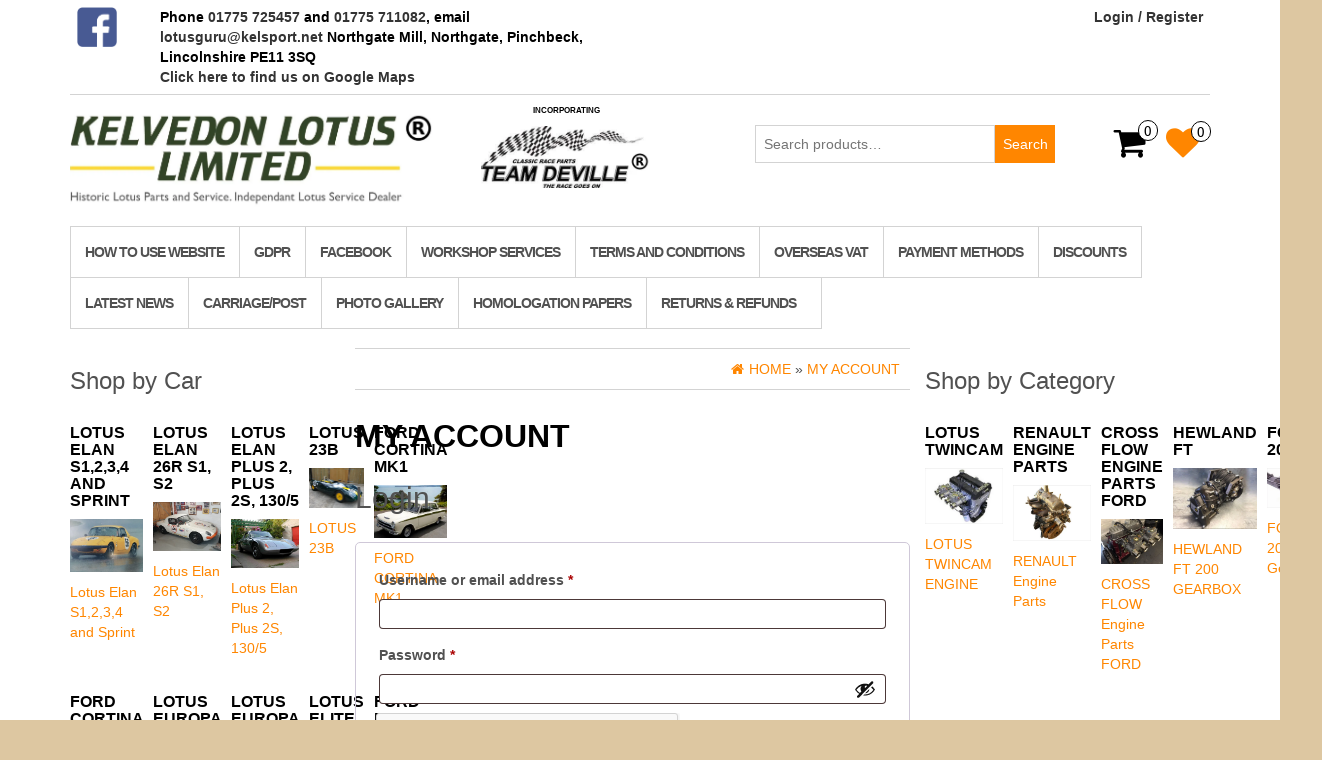

--- FILE ---
content_type: text/html; charset=UTF-8
request_url: https://kelvedonlotus.co.uk/my-account/
body_size: 15626
content:
<!DOCTYPE html>
<html lang="en-GB">
	<head>
		<meta http-equiv="content-type" content="text/html; charset=UTF-8" />
		<meta http-equiv="X-UA-Compatible" content="IE=edge">
		<meta name="viewport" content="width=device-width, initial-scale=1.0">
		<link rel="pingback" href="https://kelvedonlotus.co.uk/xmlrpc.php" />
						<script>document.documentElement.className = document.documentElement.className + ' yes-js js_active js'</script>
			<meta name='robots' content='noindex, follow' />

	<!-- This site is optimized with the Yoast SEO plugin v26.7 - https://yoast.com/wordpress/plugins/seo/ -->
	<title>My account - KELVEDON LOTUS LTD. Kelsport</title>
	<link rel="canonical" href="https://kelvedonlotus.co.uk/my-account/" />
	<meta property="og:locale" content="en_GB" />
	<meta property="og:type" content="article" />
	<meta property="og:title" content="My account - KELVEDON LOTUS LTD. Kelsport" />
	<meta property="og:url" content="https://kelvedonlotus.co.uk/my-account/" />
	<meta property="og:site_name" content="KELVEDON LOTUS LTD. Kelsport" />
	<meta name="twitter:card" content="summary_large_image" />
	<script type="application/ld+json" class="yoast-schema-graph">{"@context":"https://schema.org","@graph":[{"@type":"WebPage","@id":"https://kelvedonlotus.co.uk/my-account/","url":"https://kelvedonlotus.co.uk/my-account/","name":"My account - KELVEDON LOTUS LTD. Kelsport","isPartOf":{"@id":"https://kelvedonlotus.co.uk/#website"},"datePublished":"2017-06-13T18:25:33+00:00","breadcrumb":{"@id":"https://kelvedonlotus.co.uk/my-account/#breadcrumb"},"inLanguage":"en-GB","potentialAction":[{"@type":"ReadAction","target":["https://kelvedonlotus.co.uk/my-account/"]}]},{"@type":"BreadcrumbList","@id":"https://kelvedonlotus.co.uk/my-account/#breadcrumb","itemListElement":[{"@type":"ListItem","position":1,"name":"Home","item":"https://kelvedonlotus.co.uk/"},{"@type":"ListItem","position":2,"name":"My account"}]},{"@type":"WebSite","@id":"https://kelvedonlotus.co.uk/#website","url":"https://kelvedonlotus.co.uk/","name":"KELVEDON LOTUS LTD. Kelsport","description":"Historic Lotus Parts and Service. Independant Lotus Service Dealer.","publisher":{"@id":"https://kelvedonlotus.co.uk/#organization"},"potentialAction":[{"@type":"SearchAction","target":{"@type":"EntryPoint","urlTemplate":"https://kelvedonlotus.co.uk/?s={search_term_string}"},"query-input":{"@type":"PropertyValueSpecification","valueRequired":true,"valueName":"search_term_string"}}],"inLanguage":"en-GB"},{"@type":"Organization","@id":"https://kelvedonlotus.co.uk/#organization","name":"KELVEDON LOTUS LTD. Kelsport","url":"https://kelvedonlotus.co.uk/","logo":{"@type":"ImageObject","inLanguage":"en-GB","@id":"https://kelvedonlotus.co.uk/#/schema/logo/image/","url":"https://kelvedonlotus.co.uk/wp-content/uploads/2022/07/KL-logo.jpg","contentUrl":"https://kelvedonlotus.co.uk/wp-content/uploads/2022/07/KL-logo.jpg","width":1501,"height":417,"caption":"KELVEDON LOTUS LTD. Kelsport"},"image":{"@id":"https://kelvedonlotus.co.uk/#/schema/logo/image/"}}]}</script>
	<!-- / Yoast SEO plugin. -->


<link rel='dns-prefetch' href='//www.google.com' />
<link rel="alternate" type="application/rss+xml" title="KELVEDON LOTUS LTD. Kelsport &raquo; Feed" href="https://kelvedonlotus.co.uk/feed/" />
<link rel="alternate" type="application/rss+xml" title="KELVEDON LOTUS LTD. Kelsport &raquo; Comments Feed" href="https://kelvedonlotus.co.uk/comments/feed/" />
<link rel="alternate" title="oEmbed (JSON)" type="application/json+oembed" href="https://kelvedonlotus.co.uk/wp-json/oembed/1.0/embed?url=https%3A%2F%2Fkelvedonlotus.co.uk%2Fmy-account%2F" />
<link rel="alternate" title="oEmbed (XML)" type="text/xml+oembed" href="https://kelvedonlotus.co.uk/wp-json/oembed/1.0/embed?url=https%3A%2F%2Fkelvedonlotus.co.uk%2Fmy-account%2F&#038;format=xml" />
<style id='wp-img-auto-sizes-contain-inline-css' type='text/css'>
img:is([sizes=auto i],[sizes^="auto," i]){contain-intrinsic-size:3000px 1500px}
/*# sourceURL=wp-img-auto-sizes-contain-inline-css */
</style>
<style id='wp-emoji-styles-inline-css' type='text/css'>

	img.wp-smiley, img.emoji {
		display: inline !important;
		border: none !important;
		box-shadow: none !important;
		height: 1em !important;
		width: 1em !important;
		margin: 0 0.07em !important;
		vertical-align: -0.1em !important;
		background: none !important;
		padding: 0 !important;
	}
/*# sourceURL=wp-emoji-styles-inline-css */
</style>
<link rel='stylesheet' id='wp-block-library-css' href='https://kelvedonlotus.co.uk/wp-includes/css/dist/block-library/style.min.css?ver=d9fd505e6e5e23fc033f7a60a9d1bcd3' type='text/css' media='all' />
<link rel='stylesheet' id='wc-blocks-style-css' href='https://kelvedonlotus.co.uk/wp-content/plugins/woocommerce/assets/client/blocks/wc-blocks.css?ver=wc-10.4.3' type='text/css' media='all' />
<style id='global-styles-inline-css' type='text/css'>
:root{--wp--preset--aspect-ratio--square: 1;--wp--preset--aspect-ratio--4-3: 4/3;--wp--preset--aspect-ratio--3-4: 3/4;--wp--preset--aspect-ratio--3-2: 3/2;--wp--preset--aspect-ratio--2-3: 2/3;--wp--preset--aspect-ratio--16-9: 16/9;--wp--preset--aspect-ratio--9-16: 9/16;--wp--preset--color--black: #000000;--wp--preset--color--cyan-bluish-gray: #abb8c3;--wp--preset--color--white: #ffffff;--wp--preset--color--pale-pink: #f78da7;--wp--preset--color--vivid-red: #cf2e2e;--wp--preset--color--luminous-vivid-orange: #ff6900;--wp--preset--color--luminous-vivid-amber: #fcb900;--wp--preset--color--light-green-cyan: #7bdcb5;--wp--preset--color--vivid-green-cyan: #00d084;--wp--preset--color--pale-cyan-blue: #8ed1fc;--wp--preset--color--vivid-cyan-blue: #0693e3;--wp--preset--color--vivid-purple: #9b51e0;--wp--preset--gradient--vivid-cyan-blue-to-vivid-purple: linear-gradient(135deg,rgb(6,147,227) 0%,rgb(155,81,224) 100%);--wp--preset--gradient--light-green-cyan-to-vivid-green-cyan: linear-gradient(135deg,rgb(122,220,180) 0%,rgb(0,208,130) 100%);--wp--preset--gradient--luminous-vivid-amber-to-luminous-vivid-orange: linear-gradient(135deg,rgb(252,185,0) 0%,rgb(255,105,0) 100%);--wp--preset--gradient--luminous-vivid-orange-to-vivid-red: linear-gradient(135deg,rgb(255,105,0) 0%,rgb(207,46,46) 100%);--wp--preset--gradient--very-light-gray-to-cyan-bluish-gray: linear-gradient(135deg,rgb(238,238,238) 0%,rgb(169,184,195) 100%);--wp--preset--gradient--cool-to-warm-spectrum: linear-gradient(135deg,rgb(74,234,220) 0%,rgb(151,120,209) 20%,rgb(207,42,186) 40%,rgb(238,44,130) 60%,rgb(251,105,98) 80%,rgb(254,248,76) 100%);--wp--preset--gradient--blush-light-purple: linear-gradient(135deg,rgb(255,206,236) 0%,rgb(152,150,240) 100%);--wp--preset--gradient--blush-bordeaux: linear-gradient(135deg,rgb(254,205,165) 0%,rgb(254,45,45) 50%,rgb(107,0,62) 100%);--wp--preset--gradient--luminous-dusk: linear-gradient(135deg,rgb(255,203,112) 0%,rgb(199,81,192) 50%,rgb(65,88,208) 100%);--wp--preset--gradient--pale-ocean: linear-gradient(135deg,rgb(255,245,203) 0%,rgb(182,227,212) 50%,rgb(51,167,181) 100%);--wp--preset--gradient--electric-grass: linear-gradient(135deg,rgb(202,248,128) 0%,rgb(113,206,126) 100%);--wp--preset--gradient--midnight: linear-gradient(135deg,rgb(2,3,129) 0%,rgb(40,116,252) 100%);--wp--preset--font-size--small: 13px;--wp--preset--font-size--medium: 20px;--wp--preset--font-size--large: 36px;--wp--preset--font-size--x-large: 42px;--wp--preset--spacing--20: 0.44rem;--wp--preset--spacing--30: 0.67rem;--wp--preset--spacing--40: 1rem;--wp--preset--spacing--50: 1.5rem;--wp--preset--spacing--60: 2.25rem;--wp--preset--spacing--70: 3.38rem;--wp--preset--spacing--80: 5.06rem;--wp--preset--shadow--natural: 6px 6px 9px rgba(0, 0, 0, 0.2);--wp--preset--shadow--deep: 12px 12px 50px rgba(0, 0, 0, 0.4);--wp--preset--shadow--sharp: 6px 6px 0px rgba(0, 0, 0, 0.2);--wp--preset--shadow--outlined: 6px 6px 0px -3px rgb(255, 255, 255), 6px 6px rgb(0, 0, 0);--wp--preset--shadow--crisp: 6px 6px 0px rgb(0, 0, 0);}:where(.is-layout-flex){gap: 0.5em;}:where(.is-layout-grid){gap: 0.5em;}body .is-layout-flex{display: flex;}.is-layout-flex{flex-wrap: wrap;align-items: center;}.is-layout-flex > :is(*, div){margin: 0;}body .is-layout-grid{display: grid;}.is-layout-grid > :is(*, div){margin: 0;}:where(.wp-block-columns.is-layout-flex){gap: 2em;}:where(.wp-block-columns.is-layout-grid){gap: 2em;}:where(.wp-block-post-template.is-layout-flex){gap: 1.25em;}:where(.wp-block-post-template.is-layout-grid){gap: 1.25em;}.has-black-color{color: var(--wp--preset--color--black) !important;}.has-cyan-bluish-gray-color{color: var(--wp--preset--color--cyan-bluish-gray) !important;}.has-white-color{color: var(--wp--preset--color--white) !important;}.has-pale-pink-color{color: var(--wp--preset--color--pale-pink) !important;}.has-vivid-red-color{color: var(--wp--preset--color--vivid-red) !important;}.has-luminous-vivid-orange-color{color: var(--wp--preset--color--luminous-vivid-orange) !important;}.has-luminous-vivid-amber-color{color: var(--wp--preset--color--luminous-vivid-amber) !important;}.has-light-green-cyan-color{color: var(--wp--preset--color--light-green-cyan) !important;}.has-vivid-green-cyan-color{color: var(--wp--preset--color--vivid-green-cyan) !important;}.has-pale-cyan-blue-color{color: var(--wp--preset--color--pale-cyan-blue) !important;}.has-vivid-cyan-blue-color{color: var(--wp--preset--color--vivid-cyan-blue) !important;}.has-vivid-purple-color{color: var(--wp--preset--color--vivid-purple) !important;}.has-black-background-color{background-color: var(--wp--preset--color--black) !important;}.has-cyan-bluish-gray-background-color{background-color: var(--wp--preset--color--cyan-bluish-gray) !important;}.has-white-background-color{background-color: var(--wp--preset--color--white) !important;}.has-pale-pink-background-color{background-color: var(--wp--preset--color--pale-pink) !important;}.has-vivid-red-background-color{background-color: var(--wp--preset--color--vivid-red) !important;}.has-luminous-vivid-orange-background-color{background-color: var(--wp--preset--color--luminous-vivid-orange) !important;}.has-luminous-vivid-amber-background-color{background-color: var(--wp--preset--color--luminous-vivid-amber) !important;}.has-light-green-cyan-background-color{background-color: var(--wp--preset--color--light-green-cyan) !important;}.has-vivid-green-cyan-background-color{background-color: var(--wp--preset--color--vivid-green-cyan) !important;}.has-pale-cyan-blue-background-color{background-color: var(--wp--preset--color--pale-cyan-blue) !important;}.has-vivid-cyan-blue-background-color{background-color: var(--wp--preset--color--vivid-cyan-blue) !important;}.has-vivid-purple-background-color{background-color: var(--wp--preset--color--vivid-purple) !important;}.has-black-border-color{border-color: var(--wp--preset--color--black) !important;}.has-cyan-bluish-gray-border-color{border-color: var(--wp--preset--color--cyan-bluish-gray) !important;}.has-white-border-color{border-color: var(--wp--preset--color--white) !important;}.has-pale-pink-border-color{border-color: var(--wp--preset--color--pale-pink) !important;}.has-vivid-red-border-color{border-color: var(--wp--preset--color--vivid-red) !important;}.has-luminous-vivid-orange-border-color{border-color: var(--wp--preset--color--luminous-vivid-orange) !important;}.has-luminous-vivid-amber-border-color{border-color: var(--wp--preset--color--luminous-vivid-amber) !important;}.has-light-green-cyan-border-color{border-color: var(--wp--preset--color--light-green-cyan) !important;}.has-vivid-green-cyan-border-color{border-color: var(--wp--preset--color--vivid-green-cyan) !important;}.has-pale-cyan-blue-border-color{border-color: var(--wp--preset--color--pale-cyan-blue) !important;}.has-vivid-cyan-blue-border-color{border-color: var(--wp--preset--color--vivid-cyan-blue) !important;}.has-vivid-purple-border-color{border-color: var(--wp--preset--color--vivid-purple) !important;}.has-vivid-cyan-blue-to-vivid-purple-gradient-background{background: var(--wp--preset--gradient--vivid-cyan-blue-to-vivid-purple) !important;}.has-light-green-cyan-to-vivid-green-cyan-gradient-background{background: var(--wp--preset--gradient--light-green-cyan-to-vivid-green-cyan) !important;}.has-luminous-vivid-amber-to-luminous-vivid-orange-gradient-background{background: var(--wp--preset--gradient--luminous-vivid-amber-to-luminous-vivid-orange) !important;}.has-luminous-vivid-orange-to-vivid-red-gradient-background{background: var(--wp--preset--gradient--luminous-vivid-orange-to-vivid-red) !important;}.has-very-light-gray-to-cyan-bluish-gray-gradient-background{background: var(--wp--preset--gradient--very-light-gray-to-cyan-bluish-gray) !important;}.has-cool-to-warm-spectrum-gradient-background{background: var(--wp--preset--gradient--cool-to-warm-spectrum) !important;}.has-blush-light-purple-gradient-background{background: var(--wp--preset--gradient--blush-light-purple) !important;}.has-blush-bordeaux-gradient-background{background: var(--wp--preset--gradient--blush-bordeaux) !important;}.has-luminous-dusk-gradient-background{background: var(--wp--preset--gradient--luminous-dusk) !important;}.has-pale-ocean-gradient-background{background: var(--wp--preset--gradient--pale-ocean) !important;}.has-electric-grass-gradient-background{background: var(--wp--preset--gradient--electric-grass) !important;}.has-midnight-gradient-background{background: var(--wp--preset--gradient--midnight) !important;}.has-small-font-size{font-size: var(--wp--preset--font-size--small) !important;}.has-medium-font-size{font-size: var(--wp--preset--font-size--medium) !important;}.has-large-font-size{font-size: var(--wp--preset--font-size--large) !important;}.has-x-large-font-size{font-size: var(--wp--preset--font-size--x-large) !important;}
/*# sourceURL=global-styles-inline-css */
</style>

<style id='classic-theme-styles-inline-css' type='text/css'>
/*! This file is auto-generated */
.wp-block-button__link{color:#fff;background-color:#32373c;border-radius:9999px;box-shadow:none;text-decoration:none;padding:calc(.667em + 2px) calc(1.333em + 2px);font-size:1.125em}.wp-block-file__button{background:#32373c;color:#fff;text-decoration:none}
/*# sourceURL=/wp-includes/css/classic-themes.min.css */
</style>
<link rel='stylesheet' id='select2-css' href='https://kelvedonlotus.co.uk/wp-content/plugins/woocommerce/assets/css/select2.css?ver=10.4.3' type='text/css' media='all' />
<link rel='stylesheet' id='woocommerce-layout-css' href='https://kelvedonlotus.co.uk/wp-content/plugins/woocommerce/assets/css/woocommerce-layout.css?ver=10.4.3' type='text/css' media='all' />
<link rel='stylesheet' id='woocommerce-smallscreen-css' href='https://kelvedonlotus.co.uk/wp-content/plugins/woocommerce/assets/css/woocommerce-smallscreen.css?ver=10.4.3' type='text/css' media='only screen and (max-width: 768px)' />
<link rel='stylesheet' id='woocommerce-general-css' href='https://kelvedonlotus.co.uk/wp-content/plugins/woocommerce/assets/css/woocommerce.css?ver=10.4.3' type='text/css' media='all' />
<style id='woocommerce-inline-inline-css' type='text/css'>
.woocommerce form .form-row .required { visibility: visible; }
/*# sourceURL=woocommerce-inline-inline-css */
</style>
<link rel='stylesheet' id='wc-composite-css-css' href='https://kelvedonlotus.co.uk/wp-content/plugins/woocommerce-composite-products/assets/css/frontend/woocommerce.css?ver=11.0.4' type='text/css' media='all' />
<link rel='stylesheet' id='jquery-selectBox-css' href='https://kelvedonlotus.co.uk/wp-content/plugins/yith-woocommerce-wishlist/assets/css/jquery.selectBox.css?ver=1.2.0' type='text/css' media='all' />
<link rel='stylesheet' id='woocommerce_prettyPhoto_css-css' href='//kelvedonlotus.co.uk/wp-content/plugins/woocommerce/assets/css/prettyPhoto.css?ver=3.1.6' type='text/css' media='all' />
<link rel='stylesheet' id='yith-wcwl-main-css' href='https://kelvedonlotus.co.uk/wp-content/plugins/yith-woocommerce-wishlist/assets/css/style.css?ver=4.11.0' type='text/css' media='all' />
<style id='yith-wcwl-main-inline-css' type='text/css'>
 :root { --rounded-corners-radius: 16px; --color-add-to-cart-background: #333333; --color-add-to-cart-text: #FFFFFF; --color-add-to-cart-border: #333333; --color-add-to-cart-background-hover: #4F4F4F; --color-add-to-cart-text-hover: #FFFFFF; --color-add-to-cart-border-hover: #4F4F4F; --add-to-cart-rounded-corners-radius: 16px; --color-button-style-1-background: #333333; --color-button-style-1-text: #FFFFFF; --color-button-style-1-border: #333333; --color-button-style-1-background-hover: #4F4F4F; --color-button-style-1-text-hover: #FFFFFF; --color-button-style-1-border-hover: #4F4F4F; --color-button-style-2-background: #333333; --color-button-style-2-text: #FFFFFF; --color-button-style-2-border: #333333; --color-button-style-2-background-hover: #4F4F4F; --color-button-style-2-text-hover: #FFFFFF; --color-button-style-2-border-hover: #4F4F4F; --color-wishlist-table-background: #FFFFFF; --color-wishlist-table-text: #6d6c6c; --color-wishlist-table-border: #FFFFFF; --color-headers-background: #F4F4F4; --color-share-button-color: #FFFFFF; --color-share-button-color-hover: #FFFFFF; --color-fb-button-background: #39599E; --color-fb-button-background-hover: #595A5A; --color-tw-button-background: #45AFE2; --color-tw-button-background-hover: #595A5A; --color-pr-button-background: #AB2E31; --color-pr-button-background-hover: #595A5A; --color-em-button-background: #FBB102; --color-em-button-background-hover: #595A5A; --color-wa-button-background: #00A901; --color-wa-button-background-hover: #595A5A; --feedback-duration: 3s } 
 :root { --rounded-corners-radius: 16px; --color-add-to-cart-background: #333333; --color-add-to-cart-text: #FFFFFF; --color-add-to-cart-border: #333333; --color-add-to-cart-background-hover: #4F4F4F; --color-add-to-cart-text-hover: #FFFFFF; --color-add-to-cart-border-hover: #4F4F4F; --add-to-cart-rounded-corners-radius: 16px; --color-button-style-1-background: #333333; --color-button-style-1-text: #FFFFFF; --color-button-style-1-border: #333333; --color-button-style-1-background-hover: #4F4F4F; --color-button-style-1-text-hover: #FFFFFF; --color-button-style-1-border-hover: #4F4F4F; --color-button-style-2-background: #333333; --color-button-style-2-text: #FFFFFF; --color-button-style-2-border: #333333; --color-button-style-2-background-hover: #4F4F4F; --color-button-style-2-text-hover: #FFFFFF; --color-button-style-2-border-hover: #4F4F4F; --color-wishlist-table-background: #FFFFFF; --color-wishlist-table-text: #6d6c6c; --color-wishlist-table-border: #FFFFFF; --color-headers-background: #F4F4F4; --color-share-button-color: #FFFFFF; --color-share-button-color-hover: #FFFFFF; --color-fb-button-background: #39599E; --color-fb-button-background-hover: #595A5A; --color-tw-button-background: #45AFE2; --color-tw-button-background-hover: #595A5A; --color-pr-button-background: #AB2E31; --color-pr-button-background-hover: #595A5A; --color-em-button-background: #FBB102; --color-em-button-background-hover: #595A5A; --color-wa-button-background: #00A901; --color-wa-button-background-hover: #595A5A; --feedback-duration: 3s } 
/*# sourceURL=yith-wcwl-main-inline-css */
</style>
<link rel='stylesheet' id='bootstrap-css' href='https://kelvedonlotus.co.uk/wp-content/themes/maxstore/css/bootstrap.css?ver=3.3.4' type='text/css' media='all' />
<link rel='stylesheet' id='maxstore-stylesheet-css' href='https://kelvedonlotus.co.uk/wp-content/themes/maxstore/style.css?ver=d9fd505e6e5e23fc033f7a60a9d1bcd3' type='text/css' media='all' />
<link rel='stylesheet' id='simple-store-child-style-css' href='https://kelvedonlotus.co.uk/wp-content/themes/simple-store/style.css?ver=d9fd505e6e5e23fc033f7a60a9d1bcd3' type='text/css' media='all' />
<link rel='stylesheet' id='font-awesome-css' href='https://kelvedonlotus.co.uk/wp-content/themes/maxstore/css/font-awesome.min.css?ver=4.7' type='text/css' media='all' />
<style id='font-awesome-inline-css' type='text/css'>
[data-font="FontAwesome"]:before {font-family: 'FontAwesome' !important;content: attr(data-icon) !important;speak: none !important;font-weight: normal !important;font-variant: normal !important;text-transform: none !important;line-height: 1 !important;font-style: normal !important;-webkit-font-smoothing: antialiased !important;-moz-osx-font-smoothing: grayscale !important;}
/*# sourceURL=font-awesome-inline-css */
</style>
<link rel='stylesheet' id='wa_wcc_mtree_css_file-css' href='https://kelvedonlotus.co.uk/wp-content/plugins/woocommerce-product-category-selection-widget/assets/css/mtree.css?ver=d9fd505e6e5e23fc033f7a60a9d1bcd3' type='text/css' media='all' />
<link rel='stylesheet' id='wc-cp-checkout-blocks-css' href='https://kelvedonlotus.co.uk/wp-content/plugins/woocommerce-composite-products/assets/css/frontend/checkout-blocks.css?ver=11.0.4' type='text/css' media='all' />
<script type="text/javascript" src="https://kelvedonlotus.co.uk/wp-includes/js/jquery/jquery.min.js?ver=3.7.1" id="jquery-core-js"></script>
<script type="text/javascript" src="https://kelvedonlotus.co.uk/wp-includes/js/jquery/jquery-migrate.min.js?ver=3.4.1" id="jquery-migrate-js"></script>
<script type="text/javascript" id="jquery-js-after">
/* <![CDATA[ */
jQuery(function(a){a("a[href*=\"generate_wpo_wcpdf\"]").attr({target:"_blank",rel:"noopener noreferrer"})});
//# sourceURL=jquery-js-after
/* ]]> */
</script>
<script type="text/javascript" src="https://kelvedonlotus.co.uk/wp-content/plugins/recaptcha-woo/js/rcfwc.js?ver=1.0" id="rcfwc-js-js" defer="defer" data-wp-strategy="defer"></script>
<script type="text/javascript" src="https://www.google.com/recaptcha/api.js?hl=en_GB" id="recaptcha-js" defer="defer" data-wp-strategy="defer"></script>
<script type="text/javascript" src="https://kelvedonlotus.co.uk/wp-content/plugins/woocommerce/assets/js/jquery-blockui/jquery.blockUI.min.js?ver=2.7.0-wc.10.4.3" id="wc-jquery-blockui-js" defer="defer" data-wp-strategy="defer"></script>
<script type="text/javascript" id="wc-add-to-cart-js-extra">
/* <![CDATA[ */
var wc_add_to_cart_params = {"ajax_url":"/wp-admin/admin-ajax.php","wc_ajax_url":"/?wc-ajax=%%endpoint%%","i18n_view_cart":"View basket","cart_url":"https://kelvedonlotus.co.uk/cart/","is_cart":"","cart_redirect_after_add":"no"};
//# sourceURL=wc-add-to-cart-js-extra
/* ]]> */
</script>
<script type="text/javascript" src="https://kelvedonlotus.co.uk/wp-content/plugins/woocommerce/assets/js/frontend/add-to-cart.min.js?ver=10.4.3" id="wc-add-to-cart-js" defer="defer" data-wp-strategy="defer"></script>
<script type="text/javascript" src="https://kelvedonlotus.co.uk/wp-content/plugins/woocommerce/assets/js/selectWoo/selectWoo.full.min.js?ver=1.0.9-wc.10.4.3" id="selectWoo-js" defer="defer" data-wp-strategy="defer"></script>
<script type="text/javascript" id="zxcvbn-async-js-extra">
/* <![CDATA[ */
var _zxcvbnSettings = {"src":"https://kelvedonlotus.co.uk/wp-includes/js/zxcvbn.min.js"};
//# sourceURL=zxcvbn-async-js-extra
/* ]]> */
</script>
<script type="text/javascript" src="https://kelvedonlotus.co.uk/wp-includes/js/zxcvbn-async.min.js?ver=1.0" id="zxcvbn-async-js"></script>
<script type="text/javascript" src="https://kelvedonlotus.co.uk/wp-includes/js/dist/hooks.min.js?ver=dd5603f07f9220ed27f1" id="wp-hooks-js"></script>
<script type="text/javascript" src="https://kelvedonlotus.co.uk/wp-includes/js/dist/i18n.min.js?ver=c26c3dc7bed366793375" id="wp-i18n-js"></script>
<script type="text/javascript" id="wp-i18n-js-after">
/* <![CDATA[ */
wp.i18n.setLocaleData( { 'text direction\u0004ltr': [ 'ltr' ] } );
//# sourceURL=wp-i18n-js-after
/* ]]> */
</script>
<script type="text/javascript" id="password-strength-meter-js-extra">
/* <![CDATA[ */
var pwsL10n = {"unknown":"Password strength unknown","short":"Very weak","bad":"Weak","good":"Medium","strong":"Strong","mismatch":"Mismatch"};
//# sourceURL=password-strength-meter-js-extra
/* ]]> */
</script>
<script type="text/javascript" id="password-strength-meter-js-translations">
/* <![CDATA[ */
( function( domain, translations ) {
	var localeData = translations.locale_data[ domain ] || translations.locale_data.messages;
	localeData[""].domain = domain;
	wp.i18n.setLocaleData( localeData, domain );
} )( "default", {"translation-revision-date":"2025-12-30 11:47:57+0000","generator":"GlotPress\/4.0.3","domain":"messages","locale_data":{"messages":{"":{"domain":"messages","plural-forms":"nplurals=2; plural=n != 1;","lang":"en_GB"},"%1$s is deprecated since version %2$s! Use %3$s instead. Please consider writing more inclusive code.":["%1$s is deprecated since version %2$s! Use %3$s instead. Please consider writing more inclusive code."]}},"comment":{"reference":"wp-admin\/js\/password-strength-meter.js"}} );
//# sourceURL=password-strength-meter-js-translations
/* ]]> */
</script>
<script type="text/javascript" src="https://kelvedonlotus.co.uk/wp-admin/js/password-strength-meter.min.js?ver=d9fd505e6e5e23fc033f7a60a9d1bcd3" id="password-strength-meter-js"></script>
<script type="text/javascript" id="wc-password-strength-meter-js-extra">
/* <![CDATA[ */
var wc_password_strength_meter_params = {"min_password_strength":"3","stop_checkout":"","i18n_password_error":"Please enter a stronger password.","i18n_password_hint":"Hint: The password should be at least twelve characters long. To make it stronger, use upper and lower case letters, numbers, and symbols like ! \" ? $ % ^ & )."};
//# sourceURL=wc-password-strength-meter-js-extra
/* ]]> */
</script>
<script type="text/javascript" src="https://kelvedonlotus.co.uk/wp-content/plugins/woocommerce/assets/js/frontend/password-strength-meter.min.js?ver=10.4.3" id="wc-password-strength-meter-js" defer="defer" data-wp-strategy="defer"></script>
<script type="text/javascript" src="https://kelvedonlotus.co.uk/wp-content/plugins/woocommerce/assets/js/frontend/account-i18n.min.js?ver=10.4.3" id="wc-account-i18n-js" defer="defer" data-wp-strategy="defer"></script>
<script type="text/javascript" src="https://kelvedonlotus.co.uk/wp-content/plugins/woocommerce/assets/js/js-cookie/js.cookie.min.js?ver=2.1.4-wc.10.4.3" id="wc-js-cookie-js" defer="defer" data-wp-strategy="defer"></script>
<script type="text/javascript" id="woocommerce-js-extra">
/* <![CDATA[ */
var woocommerce_params = {"ajax_url":"/wp-admin/admin-ajax.php","wc_ajax_url":"/?wc-ajax=%%endpoint%%","i18n_password_show":"Show password","i18n_password_hide":"Hide password"};
//# sourceURL=woocommerce-js-extra
/* ]]> */
</script>
<script type="text/javascript" src="https://kelvedonlotus.co.uk/wp-content/plugins/woocommerce/assets/js/frontend/woocommerce.min.js?ver=10.4.3" id="woocommerce-js" defer="defer" data-wp-strategy="defer"></script>
<script type="text/javascript" src="https://kelvedonlotus.co.uk/wp-content/themes/maxstore/js/bootstrap.js?ver=3.3.4" id="bootstrap-js"></script>
<script type="text/javascript" src="https://kelvedonlotus.co.uk/wp-content/themes/maxstore/js/customscript.js?ver=1.5.2" id="maxstore-theme-js-js"></script>
<link rel="https://api.w.org/" href="https://kelvedonlotus.co.uk/wp-json/" /><link rel="alternate" title="JSON" type="application/json" href="https://kelvedonlotus.co.uk/wp-json/wp/v2/pages/8" /><link rel="EditURI" type="application/rsd+xml" title="RSD" href="https://kelvedonlotus.co.uk/xmlrpc.php?rsd" />
<link rel='shortlink' href='https://kelvedonlotus.co.uk/?p=8' />
	<noscript><style>.woocommerce-product-gallery{ opacity: 1 !important; }</style></noscript>
	<style type="text/css" id="custom-background-css">
body.custom-background { background-color: #ddc7a1; background-image: url("https://kelvedonlotus.co.uk/wp-content/uploads/2017/07/w-bg.jpg"); background-position: left top; background-size: auto; background-repeat: repeat; background-attachment: scroll; }
</style>
	<link rel="icon" href="https://kelvedonlotus.co.uk/wp-content/uploads/2016/05/cropped-DSC00732-1-32x32.jpg" sizes="32x32" />
<link rel="icon" href="https://kelvedonlotus.co.uk/wp-content/uploads/2016/05/cropped-DSC00732-1-192x192.jpg" sizes="192x192" />
<link rel="apple-touch-icon" href="https://kelvedonlotus.co.uk/wp-content/uploads/2016/05/cropped-DSC00732-1-180x180.jpg" />
<meta name="msapplication-TileImage" content="https://kelvedonlotus.co.uk/wp-content/uploads/2016/05/cropped-DSC00732-1-270x270.jpg" />
		<style type="text/css" id="wp-custom-css">
			/*
You can add your own CSS here.

Click the help icon above to learn more.
*/
.top-infobox a{
	color:#333;
}
.top-infobox a:hover{
	text-decoration:underline;
}
.woocommerce-form-login-toggle .woocommerce-error, 
.woocommerce-form-login-toggle .woocommerce-info,.woocommerce-form-login-toggle  .woocommerce-message{
	margin:1em 0 0em;
}
#customer_login > div{
	width:100% !important;
}		</style>
		<style id="kirki-inline-styles">.rsrc-header-text a{color:#e90505;}h2.site-desc, h3.site-desc{color:#dd3333;}body{background:#fff;background-color:#fff;background-repeat:no-repeat;background-position:center center;background-attachment:fixed;-webkit-background-size:cover;-moz-background-size:cover;-ms-background-size:cover;-o-background-size:cover;background-size:cover;}</style>	</head>
	<body data-rsssl=1 id="blog" class="wp-singular page-template-default page page-id-8 custom-background wp-custom-logo wp-theme-maxstore wp-child-theme-simple-store theme-maxstore woocommerce-account woocommerce-page woocommerce-no-js">
            <a class="skip-link screen-reader-text" href="#site-content">Skip to the content</a>
<div class="container rsrc-container" role="main">
     
      
        <div class="top-section row"> 
            <div class="top-infobox text-left col-xs-6">
                <div class="row"><div class="col-md-2"><a href="https://www.facebook.com/KelvedonLotus/" target="_blank"><img src="https://kelvedonlotus.co.uk/wp-content/uploads/2019/07/facebook.png" alt="facebook" style="max-width:40px"></a></div><div class="col-md-10" style="padding-left:0">
Phone <a href="tel:+441775725457">01775 725457</a> and <a href="tel:+441775711082">01775 711082</a>,

email   <a href="mailto:lotusguru@kelsport.net">lotusguru@kelsport.net</a>


Northgate Mill, Northgate, Pinchbeck, Lincolnshire PE11 3SQ<br />
<a href="https://www.google.com/maps/place/Kelvedon+Lotus+Limited/@52.8171842,-0.1797452,15z/data=!4m5!3m4!1s0x0:0x5580ac5ac570c6ae!8m2!3d52.8171842!4d-0.1797452" target="_blank">Click here to find us on Google Maps</a>
</div></div> 
            </div> 
			<div class="top-infobox-r .text-left">
                <div class="row"><div class="col-md-2"><a href="https://www.facebook.com/KelvedonLotus/" target="_blank"><img src="https://kelvedonlotus.co.uk/wp-content/uploads/2019/07/facebook.png" alt="facebook" style="max-width:40px"></a></div><div class="col-md-10" style="padding-left:0">
Phone <a href="tel:+441775725457">01775 725457</a> and <a href="tel:+441775711082">01775 711082</a>,

email   <a href="mailto:lotusguru@kelsport.net">lotusguru@kelsport.net</a>


Northgate Mill, Northgate, Pinchbeck, Lincolnshire PE11 3SQ<br />
<a href="https://www.google.com/maps/place/Kelvedon+Lotus+Limited/@52.8171842,-0.1797452,15z/data=!4m5!3m4!1s0x0:0x5580ac5ac570c6ae!8m2!3d52.8171842!4d-0.1797452" target="_blank">Click here to find us on Google Maps</a>
</div></div> 
            </div> 
            <div class="top-infobox text-right col-xs-6">
                                                            <a href="https://kelvedonlotus.co.uk/my-account/" title="Login / Register">Login / Register</a>
                     
                            </div>               
        </div>
        <div class="header-section header-alt row" >
                <header id="site-header" class="col-sm-4 hidden-xs rsrc-header text-left" role="banner"> 
                            <div class="rsrc-header-img">	
                    <a href="https://kelvedonlotus.co.uk/" class="custom-logo-link" rel="home"><img width="1501" height="417" src="https://kelvedonlotus.co.uk/wp-content/uploads/2022/07/KL-logo.jpg" class="custom-logo" alt="KELVEDON LOTUS LTD. Kelsport" decoding="async" fetchpriority="high" srcset="https://kelvedonlotus.co.uk/wp-content/uploads/2022/07/KL-logo.jpg 1501w, https://kelvedonlotus.co.uk/wp-content/uploads/2022/07/KL-logo-300x83.jpg 300w, https://kelvedonlotus.co.uk/wp-content/uploads/2022/07/KL-logo-1024x284.jpg 1024w, https://kelvedonlotus.co.uk/wp-content/uploads/2022/07/KL-logo-768x213.jpg 768w, https://kelvedonlotus.co.uk/wp-content/uploads/2022/07/KL-logo-600x167.jpg 600w" sizes="(max-width: 1501px) 100vw, 1501px" /></a>                </div>
               
        </header>
        <div class="header-banner col-sm-6 col-xs-8"> 
			<div class="teamdeville" title="Incorporating Team Deville">
				<p style="font-size:0.8rem;color:#000;text-align:center;font-weight:bold;text-transform:uppercase;">Incorporating</p>
				<img src="/wp-content/uploads/2024/10/registered-logo-TD.jpeg" alt="Incorporating Team Deville">
			</div>
             
			<form role="search" method="get" class="woocommerce-product-search" action="https://kelvedonlotus.co.uk/" target="_self">
				<!--<input type="hidden" name="customize_messenger_channel" value="preview-2">-->
				<!--<input type="hidden" name="customize_autosaved" value="on">-->
				<!--<input type="hidden" name="customize_changeset_uuid" value="22154008-f48d-4dd1-9001-1d3d8dfaad01">-->
				<label class="screen-reader-text" for="woocommerce-product-search-field-0">Search for:</label>
				<input type="search" id="woocommerce-product-search-field-0" class="search-field" placeholder="Search products…" value="" name="s">
				<button type="submit" value="Search" class="">Search</button>
				<input type="hidden" name="post_type" value="product">
			</form>
        </div> 
                 
            <div class="header-cart text-right col-sm-2 col-xs-4">
                			<div class="header-cart-inner">
					
				<a class="cart-contents text-right" href="https://kelvedonlotus.co.uk/cart/" title="View your shopping cart">
					<i class="fa fa-shopping-cart"><span class="count">0</span></i><span class="amount-title hidden-sm hidden-xs">Cart </span><span class="amount-cart">&pound;0.00</span> 
				</a>
								<ul class="site-header-cart menu list-unstyled">
					<li>
						<div class="widget woocommerce widget_shopping_cart"><div class="widget_shopping_cart_content"></div></div>					</li>
				</ul>
			</div>
							<div class="top-wishlist text-right">
					<a href="https://kelvedonlotus.co.uk/wishlist/" title="Wishlist" data-toggle="tooltip" data-placement="top">
						<div class="fa fa-heart"><div class="count"><span>0</span></div></div>
					</a>
				</div>
				            </div>
            </div>
    <div class="rsrc-top-menu row" >
        <nav id="site-navigation" class="navbar navbar-inverse" role="navigation">

            <div class="navbar-header">
                <button type="button" class="navbar-toggle" data-toggle="collapse" data-target=".navbar-1-collapse">
                    <span class="sr-only">Toggle navigation</span>
                    <span class="icon-bar"></span>
                    <span class="icon-bar"></span>
                    <span class="icon-bar"></span>
                </button>
                <header class="visible-xs-block responsive-title" role="banner"> 
                                            <div class="rsrc-header-img menu-img text-left">
                            <a href="https://kelvedonlotus.co.uk/" class="custom-logo-link" rel="home"><img width="1501" height="417" src="https://kelvedonlotus.co.uk/wp-content/uploads/2022/07/KL-logo.jpg" class="custom-logo" alt="KELVEDON LOTUS LTD. Kelsport" decoding="async" srcset="https://kelvedonlotus.co.uk/wp-content/uploads/2022/07/KL-logo.jpg 1501w, https://kelvedonlotus.co.uk/wp-content/uploads/2022/07/KL-logo-300x83.jpg 300w, https://kelvedonlotus.co.uk/wp-content/uploads/2022/07/KL-logo-1024x284.jpg 1024w, https://kelvedonlotus.co.uk/wp-content/uploads/2022/07/KL-logo-768x213.jpg 768w, https://kelvedonlotus.co.uk/wp-content/uploads/2022/07/KL-logo-600x167.jpg 600w" sizes="(max-width: 1501px) 100vw, 1501px" /></a>							<div class="teamdeville-small" title="Incorporating Team Deville">
						<p style="font-size:1rem;color:#000;font-weight:700;text-transform:uppercase;letter-spacing:0;margin:0;">Incorporating</p>
						<img src="/wp-content/uploads/2024/10/td_small.jpg" alt="Incorporating Team Deville">
					</div>
                        </div>
                                    </header>
            </div>

            <div class="collapse navbar-collapse navbar-1-collapse"><ul id="menu-categories" class="nav navbar-nav boxed"><li id="menu-item-7595" class="menu-item menu-item-type-post_type menu-item-object-page menu-item-7595"><a title="How to use website" href="https://kelvedonlotus.co.uk/how-to-use-website/">How to use website</a></li>
<li id="menu-item-7596" class="menu-item menu-item-type-post_type menu-item-object-page menu-item-7596"><a title="GDPR" href="https://kelvedonlotus.co.uk/gdpr/">GDPR</a></li>
<li id="menu-item-7605" class="menu-item menu-item-type-post_type menu-item-object-page menu-item-7605"><a title="Facebook" href="https://kelvedonlotus.co.uk/facebook/">Facebook</a></li>
<li id="menu-item-7598" class="menu-item menu-item-type-post_type menu-item-object-page menu-item-7598"><a title="Workshop Services" href="https://kelvedonlotus.co.uk/workshop-services-2/">Workshop Services</a></li>
<li id="menu-item-7599" class="menu-item menu-item-type-post_type menu-item-object-page menu-item-7599"><a title="TERMS AND CONDITIONS" href="https://kelvedonlotus.co.uk/terms-and-conditions/">TERMS AND CONDITIONS</a></li>
<li id="menu-item-7600" class="menu-item menu-item-type-post_type menu-item-object-page menu-item-7600"><a title="Overseas VAT" href="https://kelvedonlotus.co.uk/overseas-vat/">Overseas VAT</a></li>
<li id="menu-item-7601" class="menu-item menu-item-type-post_type menu-item-object-page menu-item-7601"><a title="Payment Methods" href="https://kelvedonlotus.co.uk/payment/">Payment Methods</a></li>
<li id="menu-item-7604" class="menu-item menu-item-type-post_type menu-item-object-page menu-item-7604"><a title="Discounts" href="https://kelvedonlotus.co.uk/discounts/">Discounts</a></li>
<li id="menu-item-7606" class="menu-item menu-item-type-post_type menu-item-object-page menu-item-7606"><a title="Latest News" href="https://kelvedonlotus.co.uk/newsprojects/">Latest News</a></li>
<li id="menu-item-7607" class="menu-item menu-item-type-post_type menu-item-object-page menu-item-7607"><a title="Carriage/Post" href="https://kelvedonlotus.co.uk/carriagepost/">Carriage/Post</a></li>
<li id="menu-item-9213" class="menu-item menu-item-type-post_type menu-item-object-page menu-item-9213"><a title="Photo Gallery" href="https://kelvedonlotus.co.uk/photo-gallery/">Photo Gallery</a></li>
<li id="menu-item-9382" class="menu-item menu-item-type-post_type menu-item-object-page menu-item-9382"><a title="homologation papers" href="https://kelvedonlotus.co.uk/type-26r-homologation-papers/">homologation papers</a></li>
<li id="menu-item-41157" class="menu-item menu-item-type-post_type menu-item-object-page menu-item-41157"><a title="RETURNS &amp; REFUNDS" href="https://kelvedonlotus.co.uk/returns/">RETURNS &#038; REFUNDS</a></li>
</ul></div>
        </nav>
    </div>


<!-- start content container page-->
<!-- start content container -->
<div class="row rsrc-content wpconpage">    
	    
		<aside id="sidebar-secondary" class="col-md-3 rsrc-left" role="complementary">
		<h3 class="widget-title">Shop by Car</h3>
		<div class="prod-cats">
		<aside id="custom_html-6" class="widget_text widget widget_custom_html"><h3 class="widget-title">Lotus Elan S1,2,3,4 and Sprint</h3><div class="textwidget custom-html-widget"><a class="prod-cat-title" href="https://kelvedonlotus.co.uk/product-category/lotus-elan-s1/#ctnt">
<img class="lazy lazy-hidden" src="[data-uri]" data-lazy-type="image" data-lazy-src="/wp-content/uploads/2024/09/Lotus-Elan-S1.jpg" alt=""><noscript><img src="/wp-content/uploads/2024/09/Lotus-Elan-S1.jpg" alt=""></noscript>
<p>Lotus Elan S1,2,3,4 and Sprint</p>
</a></div></aside><aside id="custom_html-8" class="widget_text widget widget_custom_html"><h3 class="widget-title">Lotus Elan 26R S1, S2</h3><div class="textwidget custom-html-widget"><a class="prod-cat-title" href="https://kelvedonlotus.co.uk/product-category/lotus-elan-26-r/#ctnt">
<img class="lazy lazy-hidden" src="[data-uri]" data-lazy-type="image" data-lazy-src="/wp-content/uploads/2024/09/Lotus-Elan-26R.jpg" alt=""><noscript><img src="/wp-content/uploads/2024/09/Lotus-Elan-26R.jpg" alt=""></noscript>
<p>Lotus Elan 26R S1, S2</p>
</a></div></aside><aside id="custom_html-9" class="widget_text widget widget_custom_html"><h3 class="widget-title">Lotus elan Plus 2, plus 2S, 130/5</h3><div class="textwidget custom-html-widget"><a class="prod-cat-title" href="https://kelvedonlotus.co.uk/product-category/lotus-elan-plus-2/#ctnt">
<img class="lazy lazy-hidden" src="[data-uri]" data-lazy-type="image" data-lazy-src="https://kelvedonlotus.co.uk/wp-content/uploads/2023/11/3.jpg" alt=""><noscript><img src="https://kelvedonlotus.co.uk/wp-content/uploads/2023/11/3.jpg" alt=""></noscript>
<p>Lotus Elan Plus 2, Plus 2S, 130/5</p>
</a></div></aside><aside id="custom_html-10" class="widget_text widget widget_custom_html"><h3 class="widget-title">Lotus 23B</h3><div class="textwidget custom-html-widget"><a class="prod-cat-title" href="https://kelvedonlotus.co.uk/product-category/lotus-23b/#ctnt">
<img class="lazy lazy-hidden" src="[data-uri]" data-lazy-type="image" data-lazy-src="https://kelvedonlotus.co.uk/wp-content/uploads/2023/11/4.jpg" alt=""><noscript><img src="https://kelvedonlotus.co.uk/wp-content/uploads/2023/11/4.jpg" alt=""></noscript>
<p>LOTUS 23B</p>
</a></div></aside><aside id="custom_html-11" class="widget_text widget widget_custom_html"><h3 class="widget-title">Ford Cortina MK1</h3><div class="textwidget custom-html-widget"><a class="prod-cat-title" href="https://kelvedonlotus.co.uk/product-category/ford-cortina-mk1/#ctnt">
<img class="lazy lazy-hidden" src="[data-uri]" data-lazy-type="image" data-lazy-src="https://kelvedonlotus.co.uk/wp-content/uploads/2023/11/5.jpg" alt=""><noscript><img src="https://kelvedonlotus.co.uk/wp-content/uploads/2023/11/5.jpg" alt=""></noscript>
<p>FORD CORTINA MK1</p>
</a></div></aside><aside id="custom_html-12" class="widget_text widget widget_custom_html"><h3 class="widget-title">Ford Cortina MK2</h3><div class="textwidget custom-html-widget"><a class="prod-cat-title" href="https://kelvedonlotus.co.uk/product-category/cortina-lotus-mk2/#ctnt">
<img class="lazy lazy-hidden" src="[data-uri]" data-lazy-type="image" data-lazy-src="https://kelvedonlotus.co.uk/wp-content/uploads/2023/11/6.jpg" alt=""><noscript><img src="https://kelvedonlotus.co.uk/wp-content/uploads/2023/11/6.jpg" alt=""></noscript>
<p>FORD CORTINA MK2</p>
</a></div></aside><aside id="custom_html-13" class="widget_text widget widget_custom_html"><h3 class="widget-title">Lotus Europa S1</h3><div class="textwidget custom-html-widget"><a class="prod-cat-title" href="https://kelvedonlotus.co.uk/product-category/lotus-europa-s1-tc/#ctnt">
<img class="lazy lazy-hidden" src="[data-uri]" data-lazy-type="image" data-lazy-src="https://kelvedonlotus.co.uk/wp-content/uploads/2023/11/7.jpg" alt=""><noscript><img src="https://kelvedonlotus.co.uk/wp-content/uploads/2023/11/7.jpg" alt=""></noscript>
<p>LOTUS EUROPA S1 - T/C</p>
</a></div></aside><aside id="custom_html-14" class="widget_text widget widget_custom_html"><h3 class="widget-title">Lotus Europa 47GT</h3><div class="textwidget custom-html-widget"><a class="prod-cat-title" href="https://kelvedonlotus.co.uk/product-category/lotus-europa-47gt/#ctnt">
<img class="lazy lazy-hidden" src="[data-uri]" data-lazy-type="image" data-lazy-src="https://kelvedonlotus.co.uk/wp-content/uploads/2023/11/8.jpg" alt=""><noscript><img src="https://kelvedonlotus.co.uk/wp-content/uploads/2023/11/8.jpg" alt=""></noscript>
<p>LOTUS EUROPA 47GT</p>
</a></div></aside><aside id="custom_html-15" class="widget_text widget widget_custom_html"><h3 class="widget-title">Lotus Elite Type 14</h3><div class="textwidget custom-html-widget"><a class="prod-cat-title" href="https://kelvedonlotus.co.uk/product-category/lotus-elite-type-14/#ctnt">
<img class="lazy lazy-hidden" src="[data-uri]" data-lazy-type="image" data-lazy-src="https://kelvedonlotus.co.uk/wp-content/uploads/2023/11/9.jpg" alt=""><noscript><img src="https://kelvedonlotus.co.uk/wp-content/uploads/2023/11/9.jpg" alt=""></noscript>
<p>LOTUS ELITE TYPE 14</p>
</a></div></aside><aside id="custom_html-16" class="widget_text widget widget_custom_html"><h3 class="widget-title">Ford Escort MK1</h3><div class="textwidget custom-html-widget"><a class="prod-cat-title" href="https://kelvedonlotus.co.uk/product-category/ford-escort-mk1-mk2/">
<img class="lazy lazy-hidden" src="[data-uri]" data-lazy-type="image" data-lazy-src="https://kelvedonlotus.co.uk/wp-content/uploads/2023/11/10.jpg" alt=""><noscript><img src="https://kelvedonlotus.co.uk/wp-content/uploads/2023/11/10.jpg" alt=""></noscript>
<p>Ford Escort Mark 1 / Mark 2</p>
</a></div></aside><aside id="custom_html-31" class="widget_text widget widget_custom_html"><h3 class="widget-title">Ford Anglia 105E</h3><div class="textwidget custom-html-widget"><a class="prod-cat-title" href="/product-category/ford-anglia-105e/#ctnt">
<img class="lazy lazy-hidden" src="[data-uri]" data-lazy-type="image" data-lazy-src="https://kelvedonlotus.co.uk/wp-content/uploads/2024/10/ford-anglia.jpg" alt=""><noscript><img src="https://kelvedonlotus.co.uk/wp-content/uploads/2024/10/ford-anglia.jpg" alt=""></noscript>
<p>Ford Anglia 105E</p>
</a></div></aside><aside id="custom_html-32" class="widget_text widget widget_custom_html"><h3 class="widget-title">Ford Capri</h3><div class="textwidget custom-html-widget"><a class="prod-cat-title" href="/product-category/ford-capri/#ctnt">
<img class="lazy lazy-hidden" src="[data-uri]" data-lazy-type="image" data-lazy-src="https://kelvedonlotus.co.uk/wp-content/uploads/2024/10/ford-capri.jpg" alt=""><noscript><img src="https://kelvedonlotus.co.uk/wp-content/uploads/2024/10/ford-capri.jpg" alt=""></noscript>
<p>Ford Capri</p>
</a></div></aside><aside id="custom_html-33" class="widget_text widget widget_custom_html"><h3 class="widget-title">Ford Falcon</h3><div class="textwidget custom-html-widget"><a class="prod-cat-title" href="/product-category/ford-falcon/#ctnt">
<img class="lazy lazy-hidden" src="[data-uri]" data-lazy-type="image" data-lazy-src="https://kelvedonlotus.co.uk/wp-content/uploads/2024/10/ford-falcon.jpg" alt=""><noscript><img src="https://kelvedonlotus.co.uk/wp-content/uploads/2024/10/ford-falcon.jpg" alt=""></noscript>
<p>Ford Falcon</p>
</a></div></aside>		</div>
	</aside>
 
	<article class="col-md-6 rsrc-main wppage">        
		         
				<div id="breadcrumbs" ><div class="breadcrumbs-inner text-right"><span><a href="https://kelvedonlotus.co.uk"><i class="fa fa-home"></i><span>Home</span></a></span> &raquo;  <span><a href="https://kelvedonlotus.co.uk/my-account/"><span>My account</span></a></span></div></div>         
				          
				<div class="rsrc-post-content post-8 page type-page status-publish hentry">                            
					<header>                              
						<h1 class="entry-title page-header">
							My account						</h1> 
						<time class="posted-on published" datetime="2017-06-13"></time>                                                        
					</header>                            
					<div class="entry-content">                              
						<div class="woocommerce"><div class="woocommerce-notices-wrapper"></div>

<div class="u-columns col2-set" id="customer_login">

	<div class="u-column1 col-1">


		<h2>Login</h2>

		<form class="woocommerce-form woocommerce-form-login login" method="post" novalidate>

			
			<p class="woocommerce-form-row woocommerce-form-row--wide form-row form-row-wide">
				<label for="username">Username or email address&nbsp;<span class="required" aria-hidden="true">*</span><span class="screen-reader-text">Required</span></label>
				<input type="text" class="woocommerce-Input woocommerce-Input--text input-text" name="username" id="username" autocomplete="username" value="" required aria-required="true" />			</p>
			<p class="woocommerce-form-row woocommerce-form-row--wide form-row form-row-wide">
				<label for="password">Password&nbsp;<span class="required" aria-hidden="true">*</span><span class="screen-reader-text">Required</span></label>
				<input class="woocommerce-Input woocommerce-Input--text input-text" type="password" name="password" id="password" autocomplete="current-password" required aria-required="true" />
			</p>

					<div class="g-recaptcha" data-sitekey="6LejaksrAAAAAMsUoEukiAfvRwYojnIoocd9UsWd"></div>
		<br/>
		
			<p class="form-row">
				<label class="woocommerce-form__label woocommerce-form__label-for-checkbox woocommerce-form-login__rememberme">
					<input class="woocommerce-form__input woocommerce-form__input-checkbox" name="rememberme" type="checkbox" id="rememberme" value="forever" /> <span>Remember me</span>
				</label>
				<input type="hidden" id="woocommerce-login-nonce" name="woocommerce-login-nonce" value="05e9696ca3" /><input type="hidden" name="_wp_http_referer" value="/my-account/" />				<button type="submit" class="woocommerce-button button woocommerce-form-login__submit" name="login" value="Log in">Log in</button>
			</p>
			<p class="woocommerce-LostPassword lost_password">
				<a href="https://kelvedonlotus.co.uk/my-account/lost-password/">Lost your password?</a>
			</p>

			
		</form>


	</div>

	<div class="u-column2 col-2">

		<h2>Register</h2>

		<form method="post" class="woocommerce-form woocommerce-form-register register"  >

			
			
			<p class="woocommerce-form-row woocommerce-form-row--wide form-row form-row-wide">
				<label for="reg_email">Email address&nbsp;<span class="required" aria-hidden="true">*</span><span class="screen-reader-text">Required</span></label>
				<input type="email" class="woocommerce-Input woocommerce-Input--text input-text" name="email" id="reg_email" autocomplete="email" value="" required aria-required="true" />			</p>

			
				<p class="woocommerce-form-row woocommerce-form-row--wide form-row form-row-wide">
					<label for="reg_password">Password&nbsp;<span class="required" aria-hidden="true">*</span><span class="screen-reader-text">Required</span></label>
					<input type="password" class="woocommerce-Input woocommerce-Input--text input-text" name="password" id="reg_password" autocomplete="new-password" required aria-required="true" />
				</p>

			
					<div class="g-recaptcha" data-sitekey="6LejaksrAAAAAMsUoEukiAfvRwYojnIoocd9UsWd"></div>
		<br/>
				<h3>Billing Address</h3>
		<p class="form-row form-row-first thwcfd-required thwcfd-field-wrapper thwcfd-field-text validate-required" id="billing_first_name_field" data-priority="10"><label for="billing_first_name" class="required_field">First name&nbsp;<span class="required" aria-hidden="true">*</span></label><span class="woocommerce-input-wrapper"><input type="text" class="input-text " name="billing_first_name" id="billing_first_name" placeholder=""  value="" aria-required="true" autocomplete="given-name" /></span></p><p class="form-row form-row-last thwcfd-required thwcfd-field-wrapper thwcfd-field-text validate-required" id="billing_last_name_field" data-priority="20"><label for="billing_last_name" class="required_field">Last name&nbsp;<span class="required" aria-hidden="true">*</span></label><span class="woocommerce-input-wrapper"><input type="text" class="input-text " name="billing_last_name" id="billing_last_name" placeholder=""  value="" aria-required="true" autocomplete="family-name" /></span></p><p class="form-row form-row-wide thwcfd-optional thwcfd-field-wrapper thwcfd-field-text" id="billing_company_field" data-priority="30"><label for="billing_company" class="">Company name&nbsp;<span class="optional">(optional)</span></label><span class="woocommerce-input-wrapper"><input type="text" class="input-text " name="billing_company" id="billing_company" placeholder=""  value="" autocomplete="organization" /></span></p><p class="form-row thwcfd-field-wrapper thwcfd-field-text" id="billing_vat_number_field" data-priority="40"><label for="billing_vat_number" class="">VAT Number&nbsp;<span class="optional">(optional)</span></label><span class="woocommerce-input-wrapper"><input type="text" class="input-text " name="billing_vat_number" id="billing_vat_number" placeholder=""  value=""  /></span></p><p class="form-row form-row-wide address-field update_totals_on_change thwcfd-required thwcfd-field-wrapper thwcfd-field-country validate-required" id="billing_country_field" data-priority="50"><label for="billing_country" class="required_field">Country/Region&nbsp;<span class="required" aria-hidden="true">*</span></label><span class="woocommerce-input-wrapper"><select name="billing_country" id="billing_country" class="country_to_state country_select " aria-required="true" autocomplete="country" data-placeholder="Select a country / region&hellip;" data-label="Country/Region"><option value="">Select a country / region&hellip;</option><option value="AF" >Afghanistan</option><option value="AX" >Åland Islands</option><option value="AL" >Albania</option><option value="DZ" >Algeria</option><option value="AS" >American Samoa</option><option value="AD" >Andorra</option><option value="AO" >Angola</option><option value="AI" >Anguilla</option><option value="AQ" >Antarctica</option><option value="AG" >Antigua and Barbuda</option><option value="AR" >Argentina</option><option value="AM" >Armenia</option><option value="AW" >Aruba</option><option value="AU" >Australia</option><option value="AT" >Austria</option><option value="AZ" >Azerbaijan</option><option value="BS" >Bahamas</option><option value="BH" >Bahrain</option><option value="BD" >Bangladesh</option><option value="BB" >Barbados</option><option value="BY" >Belarus</option><option value="PW" >Belau</option><option value="BE" >Belgium</option><option value="BZ" >Belize</option><option value="BJ" >Benin</option><option value="BM" >Bermuda</option><option value="BT" >Bhutan</option><option value="BO" >Bolivia</option><option value="BQ" >Bonaire, Saint Eustatius and Saba</option><option value="BA" >Bosnia and Herzegovina</option><option value="BW" >Botswana</option><option value="BV" >Bouvet Island</option><option value="BR" >Brazil</option><option value="IO" >British Indian Ocean Territory</option><option value="BN" >Brunei</option><option value="BG" >Bulgaria</option><option value="BF" >Burkina Faso</option><option value="BI" >Burundi</option><option value="KH" >Cambodia</option><option value="CM" >Cameroon</option><option value="CA" >Canada</option><option value="CV" >Cape Verde</option><option value="KY" >Cayman Islands</option><option value="CF" >Central African Republic</option><option value="TD" >Chad</option><option value="CL" >Chile</option><option value="CN" >China</option><option value="CX" >Christmas Island</option><option value="CC" >Cocos (Keeling) Islands</option><option value="CO" >Colombia</option><option value="KM" >Comoros</option><option value="CG" >Congo (Brazzaville)</option><option value="CD" >Congo (Kinshasa)</option><option value="CK" >Cook Islands</option><option value="CR" >Costa Rica</option><option value="HR" >Croatia</option><option value="CU" >Cuba</option><option value="CW" >Cura&ccedil;ao</option><option value="CY" >Cyprus</option><option value="CZ" >Czech Republic</option><option value="DK" >Denmark</option><option value="DJ" >Djibouti</option><option value="DM" >Dominica</option><option value="DO" >Dominican Republic</option><option value="EC" >Ecuador</option><option value="EG" >Egypt</option><option value="SV" >El Salvador</option><option value="GQ" >Equatorial Guinea</option><option value="ER" >Eritrea</option><option value="EE" >Estonia</option><option value="SZ" >Eswatini</option><option value="ET" >Ethiopia</option><option value="FK" >Falkland Islands</option><option value="FO" >Faroe Islands</option><option value="FJ" >Fiji</option><option value="FI" >Finland</option><option value="FR" >France</option><option value="GF" >French Guiana</option><option value="PF" >French Polynesia</option><option value="TF" >French Southern Territories</option><option value="GA" >Gabon</option><option value="GM" >Gambia</option><option value="GE" >Georgia</option><option value="DE" >Germany</option><option value="GH" >Ghana</option><option value="GI" >Gibraltar</option><option value="GR" >Greece</option><option value="GL" >Greenland</option><option value="GD" >Grenada</option><option value="GP" >Guadeloupe</option><option value="GU" >Guam</option><option value="GT" >Guatemala</option><option value="GG" >Guernsey</option><option value="GN" >Guinea</option><option value="GW" >Guinea-Bissau</option><option value="GY" >Guyana</option><option value="HT" >Haiti</option><option value="HM" >Heard Island and McDonald Islands</option><option value="HN" >Honduras</option><option value="HK" >Hong Kong</option><option value="HU" >Hungary</option><option value="IS" >Iceland</option><option value="IN" >India</option><option value="ID" >Indonesia</option><option value="IR" >Iran</option><option value="IQ" >Iraq</option><option value="IE" >Ireland</option><option value="IM" >Isle of Man</option><option value="IL" >Israel</option><option value="IT" >Italy</option><option value="CI" >Ivory Coast</option><option value="JM" >Jamaica</option><option value="JP" >Japan</option><option value="JE" >Jersey</option><option value="JO" >Jordan</option><option value="KZ" >Kazakhstan</option><option value="KE" >Kenya</option><option value="KI" >Kiribati</option><option value="XK" >Kosovo</option><option value="KW" >Kuwait</option><option value="KG" >Kyrgyzstan</option><option value="LA" >Laos</option><option value="LV" >Latvia</option><option value="LB" >Lebanon</option><option value="LS" >Lesotho</option><option value="LR" >Liberia</option><option value="LY" >Libya</option><option value="LI" >Liechtenstein</option><option value="LT" >Lithuania</option><option value="LU" >Luxembourg</option><option value="MO" >Macao</option><option value="MG" >Madagascar</option><option value="MW" >Malawi</option><option value="MY" >Malaysia</option><option value="MV" >Maldives</option><option value="ML" >Mali</option><option value="MT" >Malta</option><option value="MH" >Marshall Islands</option><option value="MQ" >Martinique</option><option value="MR" >Mauritania</option><option value="MU" >Mauritius</option><option value="YT" >Mayotte</option><option value="MX" >Mexico</option><option value="FM" >Micronesia</option><option value="MD" >Moldova</option><option value="MC" >Monaco</option><option value="MN" >Mongolia</option><option value="ME" >Montenegro</option><option value="MS" >Montserrat</option><option value="MA" >Morocco</option><option value="MZ" >Mozambique</option><option value="MM" >Myanmar</option><option value="NA" >Namibia</option><option value="NR" >Nauru</option><option value="NP" >Nepal</option><option value="NL" >Netherlands</option><option value="NC" >New Caledonia</option><option value="NZ" >New Zealand</option><option value="NI" >Nicaragua</option><option value="NE" >Niger</option><option value="NG" >Nigeria</option><option value="NU" >Niue</option><option value="NF" >Norfolk Island</option><option value="KP" >North Korea</option><option value="MK" >North Macedonia</option><option value="MP" >Northern Mariana Islands</option><option value="NO" >Norway</option><option value="OM" >Oman</option><option value="PK" >Pakistan</option><option value="PS" >Palestinian Territory</option><option value="PA" >Panama</option><option value="PG" >Papua New Guinea</option><option value="PY" >Paraguay</option><option value="PE" >Peru</option><option value="PH" >Philippines</option><option value="PN" >Pitcairn</option><option value="PL" >Poland</option><option value="PT" >Portugal</option><option value="PR" >Puerto Rico</option><option value="QA" >Qatar</option><option value="RE" >Reunion</option><option value="RO" >Romania</option><option value="RU" >Russia</option><option value="RW" >Rwanda</option><option value="ST" >S&atilde;o Tom&eacute; and Pr&iacute;ncipe</option><option value="BL" >Saint Barth&eacute;lemy</option><option value="SH" >Saint Helena</option><option value="KN" >Saint Kitts and Nevis</option><option value="LC" >Saint Lucia</option><option value="SX" >Saint Martin (Dutch part)</option><option value="MF" >Saint Martin (French part)</option><option value="PM" >Saint Pierre and Miquelon</option><option value="VC" >Saint Vincent and the Grenadines</option><option value="WS" >Samoa</option><option value="SM" >San Marino</option><option value="SA" >Saudi Arabia</option><option value="SN" >Senegal</option><option value="RS" >Serbia</option><option value="SC" >Seychelles</option><option value="SL" >Sierra Leone</option><option value="SG" >Singapore</option><option value="SK" >Slovakia</option><option value="SI" >Slovenia</option><option value="SB" >Solomon Islands</option><option value="SO" >Somalia</option><option value="ZA" >South Africa</option><option value="GS" >South Georgia/Sandwich Islands</option><option value="KR" >South Korea</option><option value="SS" >South Sudan</option><option value="ES" >Spain</option><option value="LK" >Sri Lanka</option><option value="SD" >Sudan</option><option value="SR" >Suriname</option><option value="SJ" >Svalbard and Jan Mayen</option><option value="SE" >Sweden</option><option value="CH" >Switzerland</option><option value="SY" >Syria</option><option value="TW" >Taiwan</option><option value="TJ" >Tajikistan</option><option value="TZ" >Tanzania</option><option value="TH" >Thailand</option><option value="TL" >Timor-Leste</option><option value="TG" >Togo</option><option value="TK" >Tokelau</option><option value="TO" >Tonga</option><option value="TT" >Trinidad and Tobago</option><option value="TN" >Tunisia</option><option value="TR" >Türkiye</option><option value="TM" >Turkmenistan</option><option value="TC" >Turks and Caicos Islands</option><option value="TV" >Tuvalu</option><option value="UG" >Uganda</option><option value="UA" >Ukraine</option><option value="AE" >United Arab Emirates</option><option value="GB" >United Kingdom (UK)</option><option value="US" >United States (US)</option><option value="UM" >United States (US) Minor Outlying Islands</option><option value="UY" >Uruguay</option><option value="UZ" >Uzbekistan</option><option value="VU" >Vanuatu</option><option value="VA" >Vatican</option><option value="VE" >Venezuela</option><option value="VN" >Vietnam</option><option value="VG" >Virgin Islands (British)</option><option value="VI" >Virgin Islands (US)</option><option value="WF" >Wallis and Futuna</option><option value="EH" >Western Sahara</option><option value="YE" >Yemen</option><option value="ZM" >Zambia</option><option value="ZW" >Zimbabwe</option></select><noscript><button type="submit" name="woocommerce_checkout_update_totals" value="Update country/region">Update country/region</button></noscript></span></p><p class="form-row form-row-wide address-field thwcfd-required thwcfd-field-wrapper thwcfd-field-text validate-required" id="billing_address_1_field" data-priority="60"><label for="billing_address_1" class="required_field">Street address&nbsp;<span class="required" aria-hidden="true">*</span></label><span class="woocommerce-input-wrapper"><input type="text" class="input-text " name="billing_address_1" id="billing_address_1" placeholder="House number and street name"  value="" aria-required="true" autocomplete="address-line1" /></span></p><p class="form-row form-row-wide address-field thwcfd-optional thwcfd-field-wrapper thwcfd-field-text" id="billing_address_2_field" data-priority="70"><label for="billing_address_2" class="screen-reader-text">Flat, suite, unit, etc.&nbsp;<span class="optional">(optional)</span></label><span class="woocommerce-input-wrapper"><input type="text" class="input-text " name="billing_address_2" id="billing_address_2" placeholder="Apartment, suite, unit, etc. (optional)"  value="" autocomplete="address-line2" /></span></p><p class="form-row form-row-wide address-field thwcfd-required thwcfd-field-wrapper thwcfd-field-text validate-required" id="billing_city_field" data-priority="80"><label for="billing_city" class="required_field">Town / City&nbsp;<span class="required" aria-hidden="true">*</span></label><span class="woocommerce-input-wrapper"><input type="text" class="input-text " name="billing_city" id="billing_city" placeholder=""  value="" aria-required="true" autocomplete="address-level2" /></span></p><p class="form-row form-row-wide address-field thwcfd-optional thwcfd-field-wrapper thwcfd-field-text" id="billing_postcode_field" data-priority="100"><label for="billing_postcode" class="">Postcode / ZIP&nbsp;<span class="optional">(optional)</span></label><span class="woocommerce-input-wrapper"><input type="text" class="input-text " name="billing_postcode" id="billing_postcode" placeholder=""  value="" autocomplete="postal-code" /></span></p><p class="form-row form-row-wide thwcfd-required thwcfd-field-wrapper thwcfd-field-tel validate-required validate-phone" id="billing_phone_field" data-priority="110"><label for="billing_phone" class="required_field">Phone&nbsp;<span class="required" aria-hidden="true">*</span></label><span class="woocommerce-input-wrapper"><input type="tel" class="input-text " name="billing_phone" id="billing_phone" placeholder=""  value="" aria-required="true" autocomplete="tel" /></span></p><p class="form-row form-row-wide thwcfd-required thwcfd-field-wrapper thwcfd-field-email validate-required validate-email" id="billing_email_field" data-priority="120"><label for="billing_email" class="required_field">Email address&nbsp;<span class="required" aria-hidden="true">*</span></label><span class="woocommerce-input-wrapper"><input type="email" class="input-text " name="billing_email" id="billing_email" placeholder=""  value="" aria-required="true" autocomplete="email" /></span></p><wc-order-attribution-inputs></wc-order-attribution-inputs><div class="woocommerce-privacy-policy-text"></div>
			<p class="woocommerce-form-row form-row">
				<input type="hidden" id="woocommerce-register-nonce" name="woocommerce-register-nonce" value="c62f9fd8a5" /><input type="hidden" name="_wp_http_referer" value="/my-account/" />				<button type="submit" class="woocommerce-Button woocommerce-button button woocommerce-form-register__submit" name="register" value="Register">Register</button>
			</p>

			
		</form>

	</div>

</div>

</div>
                            
					</div>                               
					                                                                                   
						<div class="clear"></div>
	<div class="rsrc-comments">
		<a name="comments"></a>
			</div>
                         
				</div>        
			        
		    
	</article>     
	    
		<aside id="sidebar" class="col-md-3 rsrc-right" role="complementary">
		<h3 class="widget-title">Shop by Category</h3>
		<div class="prod-cats">
		<aside id="custom_html-17" class="widget_text widget widget_custom_html"><h3 class="widget-title">Lotus Twincam</h3><div class="textwidget custom-html-widget"><a class="prod-cat-title" href="https://kelvedonlotus.co.uk/product-category/lotus-twin-cam-engine/#ctnt">
<img class="lazy lazy-hidden" src="[data-uri]" data-lazy-type="image" data-lazy-src="https://kelvedonlotus.co.uk/wp-content/uploads/2023/11/11.jpg" alt=""><noscript><img src="https://kelvedonlotus.co.uk/wp-content/uploads/2023/11/11.jpg" alt=""></noscript>
<p>LOTUS TWINCAM ENGINE</p>
</a></div></aside><aside id="custom_html-18" class="widget_text widget widget_custom_html"><h3 class="widget-title">RENAULT Engine Parts</h3><div class="textwidget custom-html-widget"><a class="prod-cat-title" href="https://kelvedonlotus.co.uk/product-category/renault-engine-parts/#ctnt">
<img class="lazy lazy-hidden" src="[data-uri]" data-lazy-type="image" data-lazy-src="https://kelvedonlotus.co.uk/wp-content/uploads/2023/11/12.jpg" alt=""><noscript><img src="https://kelvedonlotus.co.uk/wp-content/uploads/2023/11/12.jpg" alt=""></noscript>
<p>RENAULT Engine Parts</p>
</a></div></aside><aside id="custom_html-19" class="widget_text widget widget_custom_html"><h3 class="widget-title">CROSS FLOW Engine Parts FORD</h3><div class="textwidget custom-html-widget"><a class="prod-cat-title" href="https://kelvedonlotus.co.uk/product-category/cross-flow-engine-parts-ford/#ctnt">
<img class="lazy lazy-hidden" src="[data-uri]" data-lazy-type="image" data-lazy-src="https://kelvedonlotus.co.uk/wp-content/uploads/2023/11/13.jpg" alt=""><noscript><img src="https://kelvedonlotus.co.uk/wp-content/uploads/2023/11/13.jpg" alt=""></noscript>
<p>CROSS FLOW Engine Parts FORD</p>
</a></div></aside><aside id="custom_html-20" class="widget_text widget widget_custom_html"><h3 class="widget-title">Hewland FT</h3><div class="textwidget custom-html-widget"><a class="prod-cat-title" href="https://kelvedonlotus.co.uk/product-category/hewland-ft-200-gearbox-47gt/#ctnt">
<img class="lazy lazy-hidden" src="[data-uri]" data-lazy-type="image" data-lazy-src="https://kelvedonlotus.co.uk/wp-content/uploads/2023/11/14.jpg" alt=""><noscript><img src="https://kelvedonlotus.co.uk/wp-content/uploads/2023/11/14.jpg" alt=""></noscript>
<p>HEWLAND FT 200 GEARBOX</p>
</a></div></aside><aside id="custom_html-21" class="widget_text widget widget_custom_html"><h3 class="widget-title">Ford 2000E</h3><div class="textwidget custom-html-widget"><a class="prod-cat-title" href="https://kelvedonlotus.co.uk/product-category/ford-2000e-gearbox/#ctnt">
<img class="lazy lazy-hidden" src="[data-uri]" data-lazy-type="image" data-lazy-src="https://kelvedonlotus.co.uk/wp-content/uploads/2023/11/15.jpg" alt=""><noscript><img src="https://kelvedonlotus.co.uk/wp-content/uploads/2023/11/15.jpg" alt=""></noscript>
<p>FORD 2000E Gearbox</p>
</a></div></aside>		</div>
	</aside>
</div>
<!-- end content container --><!-- end content container -->

  				
	<div id="content-footer-section" class="row footer-widgets clearfix">
		<div id="custom_html-23" class="widget_text widget widget_custom_html col-md-3"><h3 class="widget-title">Hardware</h3><div class="textwidget custom-html-widget"><a class="prod-cat-title" href="https://kelvedonlotus.co.uk/product-category/hardware/#ctnt">
<img class="lazy lazy-hidden" src="[data-uri]" data-lazy-type="image" data-lazy-src="/wp-content/uploads/2024/09/hardware-1.jpg" alt=""><noscript><img src="/wp-content/uploads/2024/09/hardware-1.jpg" alt=""></noscript>
<p>HARDWARE</p>
</a></div></div><div id="custom_html-27" class="widget_text widget widget_custom_html col-md-3"><h3 class="widget-title">Renault Europa Gearbox</h3><div class="textwidget custom-html-widget"><a class="prod-cat-title" href="https://kelvedonlotus.co.uk/product-category/renault-europa-gearbox/#ctnt">
<img class="lazy lazy-hidden" src="[data-uri]" data-lazy-type="image" data-lazy-src="/wp-content/uploads/2023/11/New-category.jpg" alt=""><noscript><img src="/wp-content/uploads/2023/11/New-category.jpg" alt=""></noscript>
<p>Renault Europa Gearbox</p>
</a></div></div><div id="custom_html-25" class="widget_text widget widget_custom_html col-md-3"><h3 class="widget-title">Approved Parts</h3><div class="textwidget custom-html-widget"><a class="prod-cat-title" href="https://kelvedonlotus.co.uk/product-category/approved-parts-clearance/#ctnt">
<img class="lazy lazy-hidden" src="[data-uri]" data-lazy-type="image" data-lazy-src="https://kelvedonlotus.co.uk/wp-content/uploads/2023/11/17.jpg" alt=""><noscript><img src="https://kelvedonlotus.co.uk/wp-content/uploads/2023/11/17.jpg" alt=""></noscript>
<p>APPROVED PARTS CLEARANCE</p>
</a></div></div><div id="custom_html-26" class="widget_text widget widget_custom_html col-md-3"><h3 class="widget-title">Manuals and Parts List</h3><div class="textwidget custom-html-widget"><a class="prod-cat-title" href="https://kelvedonlotus.co.uk/product-category/manuals-and-parts-list/#ctnt">
<img class="lazy lazy-hidden" src="[data-uri]" data-lazy-type="image" data-lazy-src="/wp-content/uploads/2023/11/18.jpg" alt=""><noscript><img src="/wp-content/uploads/2023/11/18.jpg" alt=""></noscript>
<p>MANUALS and PARTS LIST</p>
</a></div></div><div id="custom_html-29" class="widget_text widget widget_custom_html col-md-3"><h3 class="widget-title">Coil &#038; Leaf Springs</h3><div class="textwidget custom-html-widget"><a class="prod-cat-title" href="https://kelvedonlotus.co.uk/product-category/coil-and-leaf-springs/#ctnt">
<img class="lazy lazy-hidden" src="[data-uri]" data-lazy-type="image" data-lazy-src="/wp-content/uploads/2024/03/Springs-1.jpg" alt=""><noscript><img src="/wp-content/uploads/2024/03/Springs-1.jpg" alt=""></noscript>
<p>Coil & Leaf Springs</p>
</a></div></div>				
	</div>		
         
<footer id="colophon" class="rsrc-footer" role="contentinfo">                
	<div class="row rsrc-author-credits">                                       
		<div class="text-center">
			Proudly powered by <a href="https://wordpress.org/">WordPress</a>			<span class="sep"> | </span>
			Theme: <a href="https://themes4wp.com/theme/maxstore" title="Free WooCommerce WordPress Theme">MaxStore</a> by Themes4WP		</div>
	</div>    
</footer>
<div id="back-top">  
	<a href="#top">
		<span></span>
	</a>
</div>
</div>
<!-- end main container -->
<script type="speculationrules">
{"prefetch":[{"source":"document","where":{"and":[{"href_matches":"/*"},{"not":{"href_matches":["/wp-*.php","/wp-admin/*","/wp-content/uploads/*","/wp-content/*","/wp-content/plugins/*","/wp-content/themes/simple-store/*","/wp-content/themes/maxstore/*","/*\\?(.+)"]}},{"not":{"selector_matches":"a[rel~=\"nofollow\"]"}},{"not":{"selector_matches":".no-prefetch, .no-prefetch a"}}]},"eagerness":"conservative"}]}
</script>
	<script type='text/javascript'>
		(function () {
			var c = document.body.className;
			c = c.replace(/woocommerce-no-js/, 'woocommerce-js');
			document.body.className = c;
		})();
	</script>
	<!-- TC Custom JavaScript --><script type="text/javascript">jQuery(document).ready(function($){
  $('body').on('change', 'select[name="billing_country"]', function(){
    	$('input[name="billing_state"]').val($(this).val());
  });
  
  if(undefined !== $('input[name="billing_state"]') && null != $('input[name="billing_state"]')){
   	if($('input[name="billing_state"]').val() == ''){
     	$('input[name="billing_state"]').val($('select[name="billing_country"]').val()); 
    }
  }
  
});</script><script type="text/javascript" src="https://kelvedonlotus.co.uk/wp-content/plugins/woocommerce/assets/js/sourcebuster/sourcebuster.min.js?ver=10.4.3" id="sourcebuster-js-js"></script>
<script type="text/javascript" id="wc-order-attribution-js-extra">
/* <![CDATA[ */
var wc_order_attribution = {"params":{"lifetime":1.0e-5,"session":30,"base64":false,"ajaxurl":"https://kelvedonlotus.co.uk/wp-admin/admin-ajax.php","prefix":"wc_order_attribution_","allowTracking":true},"fields":{"source_type":"current.typ","referrer":"current_add.rf","utm_campaign":"current.cmp","utm_source":"current.src","utm_medium":"current.mdm","utm_content":"current.cnt","utm_id":"current.id","utm_term":"current.trm","utm_source_platform":"current.plt","utm_creative_format":"current.fmt","utm_marketing_tactic":"current.tct","session_entry":"current_add.ep","session_start_time":"current_add.fd","session_pages":"session.pgs","session_count":"udata.vst","user_agent":"udata.uag"}};
//# sourceURL=wc-order-attribution-js-extra
/* ]]> */
</script>
<script type="text/javascript" src="https://kelvedonlotus.co.uk/wp-content/plugins/woocommerce/assets/js/frontend/order-attribution.min.js?ver=10.4.3" id="wc-order-attribution-js"></script>
<script type="text/javascript" src="https://kelvedonlotus.co.uk/wp-content/plugins/bj-lazy-load/js/bj-lazy-load.min.js?ver=2" id="BJLL-js"></script>
<script type="text/javascript" id="wc-cart-fragments-js-extra">
/* <![CDATA[ */
var wc_cart_fragments_params = {"ajax_url":"/wp-admin/admin-ajax.php","wc_ajax_url":"/?wc-ajax=%%endpoint%%","cart_hash_key":"wc_cart_hash_4a8ab02f68c28a32f27149be58bd2b9c","fragment_name":"wc_fragments_4a8ab02f68c28a32f27149be58bd2b9c","request_timeout":"5000"};
//# sourceURL=wc-cart-fragments-js-extra
/* ]]> */
</script>
<script type="text/javascript" src="https://kelvedonlotus.co.uk/wp-content/plugins/woocommerce/assets/js/frontend/cart-fragments.min.js?ver=10.4.3" id="wc-cart-fragments-js" defer="defer" data-wp-strategy="defer"></script>
<script id="wp-emoji-settings" type="application/json">
{"baseUrl":"https://s.w.org/images/core/emoji/17.0.2/72x72/","ext":".png","svgUrl":"https://s.w.org/images/core/emoji/17.0.2/svg/","svgExt":".svg","source":{"concatemoji":"https://kelvedonlotus.co.uk/wp-includes/js/wp-emoji-release.min.js?ver=d9fd505e6e5e23fc033f7a60a9d1bcd3"}}
</script>
<script type="module">
/* <![CDATA[ */
/*! This file is auto-generated */
const a=JSON.parse(document.getElementById("wp-emoji-settings").textContent),o=(window._wpemojiSettings=a,"wpEmojiSettingsSupports"),s=["flag","emoji"];function i(e){try{var t={supportTests:e,timestamp:(new Date).valueOf()};sessionStorage.setItem(o,JSON.stringify(t))}catch(e){}}function c(e,t,n){e.clearRect(0,0,e.canvas.width,e.canvas.height),e.fillText(t,0,0);t=new Uint32Array(e.getImageData(0,0,e.canvas.width,e.canvas.height).data);e.clearRect(0,0,e.canvas.width,e.canvas.height),e.fillText(n,0,0);const a=new Uint32Array(e.getImageData(0,0,e.canvas.width,e.canvas.height).data);return t.every((e,t)=>e===a[t])}function p(e,t){e.clearRect(0,0,e.canvas.width,e.canvas.height),e.fillText(t,0,0);var n=e.getImageData(16,16,1,1);for(let e=0;e<n.data.length;e++)if(0!==n.data[e])return!1;return!0}function u(e,t,n,a){switch(t){case"flag":return n(e,"\ud83c\udff3\ufe0f\u200d\u26a7\ufe0f","\ud83c\udff3\ufe0f\u200b\u26a7\ufe0f")?!1:!n(e,"\ud83c\udde8\ud83c\uddf6","\ud83c\udde8\u200b\ud83c\uddf6")&&!n(e,"\ud83c\udff4\udb40\udc67\udb40\udc62\udb40\udc65\udb40\udc6e\udb40\udc67\udb40\udc7f","\ud83c\udff4\u200b\udb40\udc67\u200b\udb40\udc62\u200b\udb40\udc65\u200b\udb40\udc6e\u200b\udb40\udc67\u200b\udb40\udc7f");case"emoji":return!a(e,"\ud83e\u1fac8")}return!1}function f(e,t,n,a){let r;const o=(r="undefined"!=typeof WorkerGlobalScope&&self instanceof WorkerGlobalScope?new OffscreenCanvas(300,150):document.createElement("canvas")).getContext("2d",{willReadFrequently:!0}),s=(o.textBaseline="top",o.font="600 32px Arial",{});return e.forEach(e=>{s[e]=t(o,e,n,a)}),s}function r(e){var t=document.createElement("script");t.src=e,t.defer=!0,document.head.appendChild(t)}a.supports={everything:!0,everythingExceptFlag:!0},new Promise(t=>{let n=function(){try{var e=JSON.parse(sessionStorage.getItem(o));if("object"==typeof e&&"number"==typeof e.timestamp&&(new Date).valueOf()<e.timestamp+604800&&"object"==typeof e.supportTests)return e.supportTests}catch(e){}return null}();if(!n){if("undefined"!=typeof Worker&&"undefined"!=typeof OffscreenCanvas&&"undefined"!=typeof URL&&URL.createObjectURL&&"undefined"!=typeof Blob)try{var e="postMessage("+f.toString()+"("+[JSON.stringify(s),u.toString(),c.toString(),p.toString()].join(",")+"));",a=new Blob([e],{type:"text/javascript"});const r=new Worker(URL.createObjectURL(a),{name:"wpTestEmojiSupports"});return void(r.onmessage=e=>{i(n=e.data),r.terminate(),t(n)})}catch(e){}i(n=f(s,u,c,p))}t(n)}).then(e=>{for(const n in e)a.supports[n]=e[n],a.supports.everything=a.supports.everything&&a.supports[n],"flag"!==n&&(a.supports.everythingExceptFlag=a.supports.everythingExceptFlag&&a.supports[n]);var t;a.supports.everythingExceptFlag=a.supports.everythingExceptFlag&&!a.supports.flag,a.supports.everything||((t=a.source||{}).concatemoji?r(t.concatemoji):t.wpemoji&&t.twemoji&&(r(t.twemoji),r(t.wpemoji)))});
//# sourceURL=https://kelvedonlotus.co.uk/wp-includes/js/wp-emoji-loader.min.js
/* ]]> */
</script>
</body>
</html>
<!--
Performance optimized by W3 Total Cache. Learn more: https://www.boldgrid.com/w3-total-cache/?utm_source=w3tc&utm_medium=footer_comment&utm_campaign=free_plugin

Database Caching 83/128 queries in 0.013 seconds using Disk (Request-wide DONOTCACHEDB constant defined)

Served from: kelvedonlotus.co.uk @ 2026-01-11 02:08:33 by W3 Total Cache
-->

--- FILE ---
content_type: text/html; charset=utf-8
request_url: https://www.google.com/recaptcha/api2/anchor?ar=1&k=6LejaksrAAAAAMsUoEukiAfvRwYojnIoocd9UsWd&co=aHR0cHM6Ly9rZWx2ZWRvbmxvdHVzLmNvLnVrOjQ0Mw..&hl=en-GB&v=9TiwnJFHeuIw_s0wSd3fiKfN&size=normal&anchor-ms=20000&execute-ms=30000&cb=rhsj79ybdz6o
body_size: 48948
content:
<!DOCTYPE HTML><html dir="ltr" lang="en-GB"><head><meta http-equiv="Content-Type" content="text/html; charset=UTF-8">
<meta http-equiv="X-UA-Compatible" content="IE=edge">
<title>reCAPTCHA</title>
<style type="text/css">
/* cyrillic-ext */
@font-face {
  font-family: 'Roboto';
  font-style: normal;
  font-weight: 400;
  font-stretch: 100%;
  src: url(//fonts.gstatic.com/s/roboto/v48/KFO7CnqEu92Fr1ME7kSn66aGLdTylUAMa3GUBHMdazTgWw.woff2) format('woff2');
  unicode-range: U+0460-052F, U+1C80-1C8A, U+20B4, U+2DE0-2DFF, U+A640-A69F, U+FE2E-FE2F;
}
/* cyrillic */
@font-face {
  font-family: 'Roboto';
  font-style: normal;
  font-weight: 400;
  font-stretch: 100%;
  src: url(//fonts.gstatic.com/s/roboto/v48/KFO7CnqEu92Fr1ME7kSn66aGLdTylUAMa3iUBHMdazTgWw.woff2) format('woff2');
  unicode-range: U+0301, U+0400-045F, U+0490-0491, U+04B0-04B1, U+2116;
}
/* greek-ext */
@font-face {
  font-family: 'Roboto';
  font-style: normal;
  font-weight: 400;
  font-stretch: 100%;
  src: url(//fonts.gstatic.com/s/roboto/v48/KFO7CnqEu92Fr1ME7kSn66aGLdTylUAMa3CUBHMdazTgWw.woff2) format('woff2');
  unicode-range: U+1F00-1FFF;
}
/* greek */
@font-face {
  font-family: 'Roboto';
  font-style: normal;
  font-weight: 400;
  font-stretch: 100%;
  src: url(//fonts.gstatic.com/s/roboto/v48/KFO7CnqEu92Fr1ME7kSn66aGLdTylUAMa3-UBHMdazTgWw.woff2) format('woff2');
  unicode-range: U+0370-0377, U+037A-037F, U+0384-038A, U+038C, U+038E-03A1, U+03A3-03FF;
}
/* math */
@font-face {
  font-family: 'Roboto';
  font-style: normal;
  font-weight: 400;
  font-stretch: 100%;
  src: url(//fonts.gstatic.com/s/roboto/v48/KFO7CnqEu92Fr1ME7kSn66aGLdTylUAMawCUBHMdazTgWw.woff2) format('woff2');
  unicode-range: U+0302-0303, U+0305, U+0307-0308, U+0310, U+0312, U+0315, U+031A, U+0326-0327, U+032C, U+032F-0330, U+0332-0333, U+0338, U+033A, U+0346, U+034D, U+0391-03A1, U+03A3-03A9, U+03B1-03C9, U+03D1, U+03D5-03D6, U+03F0-03F1, U+03F4-03F5, U+2016-2017, U+2034-2038, U+203C, U+2040, U+2043, U+2047, U+2050, U+2057, U+205F, U+2070-2071, U+2074-208E, U+2090-209C, U+20D0-20DC, U+20E1, U+20E5-20EF, U+2100-2112, U+2114-2115, U+2117-2121, U+2123-214F, U+2190, U+2192, U+2194-21AE, U+21B0-21E5, U+21F1-21F2, U+21F4-2211, U+2213-2214, U+2216-22FF, U+2308-230B, U+2310, U+2319, U+231C-2321, U+2336-237A, U+237C, U+2395, U+239B-23B7, U+23D0, U+23DC-23E1, U+2474-2475, U+25AF, U+25B3, U+25B7, U+25BD, U+25C1, U+25CA, U+25CC, U+25FB, U+266D-266F, U+27C0-27FF, U+2900-2AFF, U+2B0E-2B11, U+2B30-2B4C, U+2BFE, U+3030, U+FF5B, U+FF5D, U+1D400-1D7FF, U+1EE00-1EEFF;
}
/* symbols */
@font-face {
  font-family: 'Roboto';
  font-style: normal;
  font-weight: 400;
  font-stretch: 100%;
  src: url(//fonts.gstatic.com/s/roboto/v48/KFO7CnqEu92Fr1ME7kSn66aGLdTylUAMaxKUBHMdazTgWw.woff2) format('woff2');
  unicode-range: U+0001-000C, U+000E-001F, U+007F-009F, U+20DD-20E0, U+20E2-20E4, U+2150-218F, U+2190, U+2192, U+2194-2199, U+21AF, U+21E6-21F0, U+21F3, U+2218-2219, U+2299, U+22C4-22C6, U+2300-243F, U+2440-244A, U+2460-24FF, U+25A0-27BF, U+2800-28FF, U+2921-2922, U+2981, U+29BF, U+29EB, U+2B00-2BFF, U+4DC0-4DFF, U+FFF9-FFFB, U+10140-1018E, U+10190-1019C, U+101A0, U+101D0-101FD, U+102E0-102FB, U+10E60-10E7E, U+1D2C0-1D2D3, U+1D2E0-1D37F, U+1F000-1F0FF, U+1F100-1F1AD, U+1F1E6-1F1FF, U+1F30D-1F30F, U+1F315, U+1F31C, U+1F31E, U+1F320-1F32C, U+1F336, U+1F378, U+1F37D, U+1F382, U+1F393-1F39F, U+1F3A7-1F3A8, U+1F3AC-1F3AF, U+1F3C2, U+1F3C4-1F3C6, U+1F3CA-1F3CE, U+1F3D4-1F3E0, U+1F3ED, U+1F3F1-1F3F3, U+1F3F5-1F3F7, U+1F408, U+1F415, U+1F41F, U+1F426, U+1F43F, U+1F441-1F442, U+1F444, U+1F446-1F449, U+1F44C-1F44E, U+1F453, U+1F46A, U+1F47D, U+1F4A3, U+1F4B0, U+1F4B3, U+1F4B9, U+1F4BB, U+1F4BF, U+1F4C8-1F4CB, U+1F4D6, U+1F4DA, U+1F4DF, U+1F4E3-1F4E6, U+1F4EA-1F4ED, U+1F4F7, U+1F4F9-1F4FB, U+1F4FD-1F4FE, U+1F503, U+1F507-1F50B, U+1F50D, U+1F512-1F513, U+1F53E-1F54A, U+1F54F-1F5FA, U+1F610, U+1F650-1F67F, U+1F687, U+1F68D, U+1F691, U+1F694, U+1F698, U+1F6AD, U+1F6B2, U+1F6B9-1F6BA, U+1F6BC, U+1F6C6-1F6CF, U+1F6D3-1F6D7, U+1F6E0-1F6EA, U+1F6F0-1F6F3, U+1F6F7-1F6FC, U+1F700-1F7FF, U+1F800-1F80B, U+1F810-1F847, U+1F850-1F859, U+1F860-1F887, U+1F890-1F8AD, U+1F8B0-1F8BB, U+1F8C0-1F8C1, U+1F900-1F90B, U+1F93B, U+1F946, U+1F984, U+1F996, U+1F9E9, U+1FA00-1FA6F, U+1FA70-1FA7C, U+1FA80-1FA89, U+1FA8F-1FAC6, U+1FACE-1FADC, U+1FADF-1FAE9, U+1FAF0-1FAF8, U+1FB00-1FBFF;
}
/* vietnamese */
@font-face {
  font-family: 'Roboto';
  font-style: normal;
  font-weight: 400;
  font-stretch: 100%;
  src: url(//fonts.gstatic.com/s/roboto/v48/KFO7CnqEu92Fr1ME7kSn66aGLdTylUAMa3OUBHMdazTgWw.woff2) format('woff2');
  unicode-range: U+0102-0103, U+0110-0111, U+0128-0129, U+0168-0169, U+01A0-01A1, U+01AF-01B0, U+0300-0301, U+0303-0304, U+0308-0309, U+0323, U+0329, U+1EA0-1EF9, U+20AB;
}
/* latin-ext */
@font-face {
  font-family: 'Roboto';
  font-style: normal;
  font-weight: 400;
  font-stretch: 100%;
  src: url(//fonts.gstatic.com/s/roboto/v48/KFO7CnqEu92Fr1ME7kSn66aGLdTylUAMa3KUBHMdazTgWw.woff2) format('woff2');
  unicode-range: U+0100-02BA, U+02BD-02C5, U+02C7-02CC, U+02CE-02D7, U+02DD-02FF, U+0304, U+0308, U+0329, U+1D00-1DBF, U+1E00-1E9F, U+1EF2-1EFF, U+2020, U+20A0-20AB, U+20AD-20C0, U+2113, U+2C60-2C7F, U+A720-A7FF;
}
/* latin */
@font-face {
  font-family: 'Roboto';
  font-style: normal;
  font-weight: 400;
  font-stretch: 100%;
  src: url(//fonts.gstatic.com/s/roboto/v48/KFO7CnqEu92Fr1ME7kSn66aGLdTylUAMa3yUBHMdazQ.woff2) format('woff2');
  unicode-range: U+0000-00FF, U+0131, U+0152-0153, U+02BB-02BC, U+02C6, U+02DA, U+02DC, U+0304, U+0308, U+0329, U+2000-206F, U+20AC, U+2122, U+2191, U+2193, U+2212, U+2215, U+FEFF, U+FFFD;
}
/* cyrillic-ext */
@font-face {
  font-family: 'Roboto';
  font-style: normal;
  font-weight: 500;
  font-stretch: 100%;
  src: url(//fonts.gstatic.com/s/roboto/v48/KFO7CnqEu92Fr1ME7kSn66aGLdTylUAMa3GUBHMdazTgWw.woff2) format('woff2');
  unicode-range: U+0460-052F, U+1C80-1C8A, U+20B4, U+2DE0-2DFF, U+A640-A69F, U+FE2E-FE2F;
}
/* cyrillic */
@font-face {
  font-family: 'Roboto';
  font-style: normal;
  font-weight: 500;
  font-stretch: 100%;
  src: url(//fonts.gstatic.com/s/roboto/v48/KFO7CnqEu92Fr1ME7kSn66aGLdTylUAMa3iUBHMdazTgWw.woff2) format('woff2');
  unicode-range: U+0301, U+0400-045F, U+0490-0491, U+04B0-04B1, U+2116;
}
/* greek-ext */
@font-face {
  font-family: 'Roboto';
  font-style: normal;
  font-weight: 500;
  font-stretch: 100%;
  src: url(//fonts.gstatic.com/s/roboto/v48/KFO7CnqEu92Fr1ME7kSn66aGLdTylUAMa3CUBHMdazTgWw.woff2) format('woff2');
  unicode-range: U+1F00-1FFF;
}
/* greek */
@font-face {
  font-family: 'Roboto';
  font-style: normal;
  font-weight: 500;
  font-stretch: 100%;
  src: url(//fonts.gstatic.com/s/roboto/v48/KFO7CnqEu92Fr1ME7kSn66aGLdTylUAMa3-UBHMdazTgWw.woff2) format('woff2');
  unicode-range: U+0370-0377, U+037A-037F, U+0384-038A, U+038C, U+038E-03A1, U+03A3-03FF;
}
/* math */
@font-face {
  font-family: 'Roboto';
  font-style: normal;
  font-weight: 500;
  font-stretch: 100%;
  src: url(//fonts.gstatic.com/s/roboto/v48/KFO7CnqEu92Fr1ME7kSn66aGLdTylUAMawCUBHMdazTgWw.woff2) format('woff2');
  unicode-range: U+0302-0303, U+0305, U+0307-0308, U+0310, U+0312, U+0315, U+031A, U+0326-0327, U+032C, U+032F-0330, U+0332-0333, U+0338, U+033A, U+0346, U+034D, U+0391-03A1, U+03A3-03A9, U+03B1-03C9, U+03D1, U+03D5-03D6, U+03F0-03F1, U+03F4-03F5, U+2016-2017, U+2034-2038, U+203C, U+2040, U+2043, U+2047, U+2050, U+2057, U+205F, U+2070-2071, U+2074-208E, U+2090-209C, U+20D0-20DC, U+20E1, U+20E5-20EF, U+2100-2112, U+2114-2115, U+2117-2121, U+2123-214F, U+2190, U+2192, U+2194-21AE, U+21B0-21E5, U+21F1-21F2, U+21F4-2211, U+2213-2214, U+2216-22FF, U+2308-230B, U+2310, U+2319, U+231C-2321, U+2336-237A, U+237C, U+2395, U+239B-23B7, U+23D0, U+23DC-23E1, U+2474-2475, U+25AF, U+25B3, U+25B7, U+25BD, U+25C1, U+25CA, U+25CC, U+25FB, U+266D-266F, U+27C0-27FF, U+2900-2AFF, U+2B0E-2B11, U+2B30-2B4C, U+2BFE, U+3030, U+FF5B, U+FF5D, U+1D400-1D7FF, U+1EE00-1EEFF;
}
/* symbols */
@font-face {
  font-family: 'Roboto';
  font-style: normal;
  font-weight: 500;
  font-stretch: 100%;
  src: url(//fonts.gstatic.com/s/roboto/v48/KFO7CnqEu92Fr1ME7kSn66aGLdTylUAMaxKUBHMdazTgWw.woff2) format('woff2');
  unicode-range: U+0001-000C, U+000E-001F, U+007F-009F, U+20DD-20E0, U+20E2-20E4, U+2150-218F, U+2190, U+2192, U+2194-2199, U+21AF, U+21E6-21F0, U+21F3, U+2218-2219, U+2299, U+22C4-22C6, U+2300-243F, U+2440-244A, U+2460-24FF, U+25A0-27BF, U+2800-28FF, U+2921-2922, U+2981, U+29BF, U+29EB, U+2B00-2BFF, U+4DC0-4DFF, U+FFF9-FFFB, U+10140-1018E, U+10190-1019C, U+101A0, U+101D0-101FD, U+102E0-102FB, U+10E60-10E7E, U+1D2C0-1D2D3, U+1D2E0-1D37F, U+1F000-1F0FF, U+1F100-1F1AD, U+1F1E6-1F1FF, U+1F30D-1F30F, U+1F315, U+1F31C, U+1F31E, U+1F320-1F32C, U+1F336, U+1F378, U+1F37D, U+1F382, U+1F393-1F39F, U+1F3A7-1F3A8, U+1F3AC-1F3AF, U+1F3C2, U+1F3C4-1F3C6, U+1F3CA-1F3CE, U+1F3D4-1F3E0, U+1F3ED, U+1F3F1-1F3F3, U+1F3F5-1F3F7, U+1F408, U+1F415, U+1F41F, U+1F426, U+1F43F, U+1F441-1F442, U+1F444, U+1F446-1F449, U+1F44C-1F44E, U+1F453, U+1F46A, U+1F47D, U+1F4A3, U+1F4B0, U+1F4B3, U+1F4B9, U+1F4BB, U+1F4BF, U+1F4C8-1F4CB, U+1F4D6, U+1F4DA, U+1F4DF, U+1F4E3-1F4E6, U+1F4EA-1F4ED, U+1F4F7, U+1F4F9-1F4FB, U+1F4FD-1F4FE, U+1F503, U+1F507-1F50B, U+1F50D, U+1F512-1F513, U+1F53E-1F54A, U+1F54F-1F5FA, U+1F610, U+1F650-1F67F, U+1F687, U+1F68D, U+1F691, U+1F694, U+1F698, U+1F6AD, U+1F6B2, U+1F6B9-1F6BA, U+1F6BC, U+1F6C6-1F6CF, U+1F6D3-1F6D7, U+1F6E0-1F6EA, U+1F6F0-1F6F3, U+1F6F7-1F6FC, U+1F700-1F7FF, U+1F800-1F80B, U+1F810-1F847, U+1F850-1F859, U+1F860-1F887, U+1F890-1F8AD, U+1F8B0-1F8BB, U+1F8C0-1F8C1, U+1F900-1F90B, U+1F93B, U+1F946, U+1F984, U+1F996, U+1F9E9, U+1FA00-1FA6F, U+1FA70-1FA7C, U+1FA80-1FA89, U+1FA8F-1FAC6, U+1FACE-1FADC, U+1FADF-1FAE9, U+1FAF0-1FAF8, U+1FB00-1FBFF;
}
/* vietnamese */
@font-face {
  font-family: 'Roboto';
  font-style: normal;
  font-weight: 500;
  font-stretch: 100%;
  src: url(//fonts.gstatic.com/s/roboto/v48/KFO7CnqEu92Fr1ME7kSn66aGLdTylUAMa3OUBHMdazTgWw.woff2) format('woff2');
  unicode-range: U+0102-0103, U+0110-0111, U+0128-0129, U+0168-0169, U+01A0-01A1, U+01AF-01B0, U+0300-0301, U+0303-0304, U+0308-0309, U+0323, U+0329, U+1EA0-1EF9, U+20AB;
}
/* latin-ext */
@font-face {
  font-family: 'Roboto';
  font-style: normal;
  font-weight: 500;
  font-stretch: 100%;
  src: url(//fonts.gstatic.com/s/roboto/v48/KFO7CnqEu92Fr1ME7kSn66aGLdTylUAMa3KUBHMdazTgWw.woff2) format('woff2');
  unicode-range: U+0100-02BA, U+02BD-02C5, U+02C7-02CC, U+02CE-02D7, U+02DD-02FF, U+0304, U+0308, U+0329, U+1D00-1DBF, U+1E00-1E9F, U+1EF2-1EFF, U+2020, U+20A0-20AB, U+20AD-20C0, U+2113, U+2C60-2C7F, U+A720-A7FF;
}
/* latin */
@font-face {
  font-family: 'Roboto';
  font-style: normal;
  font-weight: 500;
  font-stretch: 100%;
  src: url(//fonts.gstatic.com/s/roboto/v48/KFO7CnqEu92Fr1ME7kSn66aGLdTylUAMa3yUBHMdazQ.woff2) format('woff2');
  unicode-range: U+0000-00FF, U+0131, U+0152-0153, U+02BB-02BC, U+02C6, U+02DA, U+02DC, U+0304, U+0308, U+0329, U+2000-206F, U+20AC, U+2122, U+2191, U+2193, U+2212, U+2215, U+FEFF, U+FFFD;
}
/* cyrillic-ext */
@font-face {
  font-family: 'Roboto';
  font-style: normal;
  font-weight: 900;
  font-stretch: 100%;
  src: url(//fonts.gstatic.com/s/roboto/v48/KFO7CnqEu92Fr1ME7kSn66aGLdTylUAMa3GUBHMdazTgWw.woff2) format('woff2');
  unicode-range: U+0460-052F, U+1C80-1C8A, U+20B4, U+2DE0-2DFF, U+A640-A69F, U+FE2E-FE2F;
}
/* cyrillic */
@font-face {
  font-family: 'Roboto';
  font-style: normal;
  font-weight: 900;
  font-stretch: 100%;
  src: url(//fonts.gstatic.com/s/roboto/v48/KFO7CnqEu92Fr1ME7kSn66aGLdTylUAMa3iUBHMdazTgWw.woff2) format('woff2');
  unicode-range: U+0301, U+0400-045F, U+0490-0491, U+04B0-04B1, U+2116;
}
/* greek-ext */
@font-face {
  font-family: 'Roboto';
  font-style: normal;
  font-weight: 900;
  font-stretch: 100%;
  src: url(//fonts.gstatic.com/s/roboto/v48/KFO7CnqEu92Fr1ME7kSn66aGLdTylUAMa3CUBHMdazTgWw.woff2) format('woff2');
  unicode-range: U+1F00-1FFF;
}
/* greek */
@font-face {
  font-family: 'Roboto';
  font-style: normal;
  font-weight: 900;
  font-stretch: 100%;
  src: url(//fonts.gstatic.com/s/roboto/v48/KFO7CnqEu92Fr1ME7kSn66aGLdTylUAMa3-UBHMdazTgWw.woff2) format('woff2');
  unicode-range: U+0370-0377, U+037A-037F, U+0384-038A, U+038C, U+038E-03A1, U+03A3-03FF;
}
/* math */
@font-face {
  font-family: 'Roboto';
  font-style: normal;
  font-weight: 900;
  font-stretch: 100%;
  src: url(//fonts.gstatic.com/s/roboto/v48/KFO7CnqEu92Fr1ME7kSn66aGLdTylUAMawCUBHMdazTgWw.woff2) format('woff2');
  unicode-range: U+0302-0303, U+0305, U+0307-0308, U+0310, U+0312, U+0315, U+031A, U+0326-0327, U+032C, U+032F-0330, U+0332-0333, U+0338, U+033A, U+0346, U+034D, U+0391-03A1, U+03A3-03A9, U+03B1-03C9, U+03D1, U+03D5-03D6, U+03F0-03F1, U+03F4-03F5, U+2016-2017, U+2034-2038, U+203C, U+2040, U+2043, U+2047, U+2050, U+2057, U+205F, U+2070-2071, U+2074-208E, U+2090-209C, U+20D0-20DC, U+20E1, U+20E5-20EF, U+2100-2112, U+2114-2115, U+2117-2121, U+2123-214F, U+2190, U+2192, U+2194-21AE, U+21B0-21E5, U+21F1-21F2, U+21F4-2211, U+2213-2214, U+2216-22FF, U+2308-230B, U+2310, U+2319, U+231C-2321, U+2336-237A, U+237C, U+2395, U+239B-23B7, U+23D0, U+23DC-23E1, U+2474-2475, U+25AF, U+25B3, U+25B7, U+25BD, U+25C1, U+25CA, U+25CC, U+25FB, U+266D-266F, U+27C0-27FF, U+2900-2AFF, U+2B0E-2B11, U+2B30-2B4C, U+2BFE, U+3030, U+FF5B, U+FF5D, U+1D400-1D7FF, U+1EE00-1EEFF;
}
/* symbols */
@font-face {
  font-family: 'Roboto';
  font-style: normal;
  font-weight: 900;
  font-stretch: 100%;
  src: url(//fonts.gstatic.com/s/roboto/v48/KFO7CnqEu92Fr1ME7kSn66aGLdTylUAMaxKUBHMdazTgWw.woff2) format('woff2');
  unicode-range: U+0001-000C, U+000E-001F, U+007F-009F, U+20DD-20E0, U+20E2-20E4, U+2150-218F, U+2190, U+2192, U+2194-2199, U+21AF, U+21E6-21F0, U+21F3, U+2218-2219, U+2299, U+22C4-22C6, U+2300-243F, U+2440-244A, U+2460-24FF, U+25A0-27BF, U+2800-28FF, U+2921-2922, U+2981, U+29BF, U+29EB, U+2B00-2BFF, U+4DC0-4DFF, U+FFF9-FFFB, U+10140-1018E, U+10190-1019C, U+101A0, U+101D0-101FD, U+102E0-102FB, U+10E60-10E7E, U+1D2C0-1D2D3, U+1D2E0-1D37F, U+1F000-1F0FF, U+1F100-1F1AD, U+1F1E6-1F1FF, U+1F30D-1F30F, U+1F315, U+1F31C, U+1F31E, U+1F320-1F32C, U+1F336, U+1F378, U+1F37D, U+1F382, U+1F393-1F39F, U+1F3A7-1F3A8, U+1F3AC-1F3AF, U+1F3C2, U+1F3C4-1F3C6, U+1F3CA-1F3CE, U+1F3D4-1F3E0, U+1F3ED, U+1F3F1-1F3F3, U+1F3F5-1F3F7, U+1F408, U+1F415, U+1F41F, U+1F426, U+1F43F, U+1F441-1F442, U+1F444, U+1F446-1F449, U+1F44C-1F44E, U+1F453, U+1F46A, U+1F47D, U+1F4A3, U+1F4B0, U+1F4B3, U+1F4B9, U+1F4BB, U+1F4BF, U+1F4C8-1F4CB, U+1F4D6, U+1F4DA, U+1F4DF, U+1F4E3-1F4E6, U+1F4EA-1F4ED, U+1F4F7, U+1F4F9-1F4FB, U+1F4FD-1F4FE, U+1F503, U+1F507-1F50B, U+1F50D, U+1F512-1F513, U+1F53E-1F54A, U+1F54F-1F5FA, U+1F610, U+1F650-1F67F, U+1F687, U+1F68D, U+1F691, U+1F694, U+1F698, U+1F6AD, U+1F6B2, U+1F6B9-1F6BA, U+1F6BC, U+1F6C6-1F6CF, U+1F6D3-1F6D7, U+1F6E0-1F6EA, U+1F6F0-1F6F3, U+1F6F7-1F6FC, U+1F700-1F7FF, U+1F800-1F80B, U+1F810-1F847, U+1F850-1F859, U+1F860-1F887, U+1F890-1F8AD, U+1F8B0-1F8BB, U+1F8C0-1F8C1, U+1F900-1F90B, U+1F93B, U+1F946, U+1F984, U+1F996, U+1F9E9, U+1FA00-1FA6F, U+1FA70-1FA7C, U+1FA80-1FA89, U+1FA8F-1FAC6, U+1FACE-1FADC, U+1FADF-1FAE9, U+1FAF0-1FAF8, U+1FB00-1FBFF;
}
/* vietnamese */
@font-face {
  font-family: 'Roboto';
  font-style: normal;
  font-weight: 900;
  font-stretch: 100%;
  src: url(//fonts.gstatic.com/s/roboto/v48/KFO7CnqEu92Fr1ME7kSn66aGLdTylUAMa3OUBHMdazTgWw.woff2) format('woff2');
  unicode-range: U+0102-0103, U+0110-0111, U+0128-0129, U+0168-0169, U+01A0-01A1, U+01AF-01B0, U+0300-0301, U+0303-0304, U+0308-0309, U+0323, U+0329, U+1EA0-1EF9, U+20AB;
}
/* latin-ext */
@font-face {
  font-family: 'Roboto';
  font-style: normal;
  font-weight: 900;
  font-stretch: 100%;
  src: url(//fonts.gstatic.com/s/roboto/v48/KFO7CnqEu92Fr1ME7kSn66aGLdTylUAMa3KUBHMdazTgWw.woff2) format('woff2');
  unicode-range: U+0100-02BA, U+02BD-02C5, U+02C7-02CC, U+02CE-02D7, U+02DD-02FF, U+0304, U+0308, U+0329, U+1D00-1DBF, U+1E00-1E9F, U+1EF2-1EFF, U+2020, U+20A0-20AB, U+20AD-20C0, U+2113, U+2C60-2C7F, U+A720-A7FF;
}
/* latin */
@font-face {
  font-family: 'Roboto';
  font-style: normal;
  font-weight: 900;
  font-stretch: 100%;
  src: url(//fonts.gstatic.com/s/roboto/v48/KFO7CnqEu92Fr1ME7kSn66aGLdTylUAMa3yUBHMdazQ.woff2) format('woff2');
  unicode-range: U+0000-00FF, U+0131, U+0152-0153, U+02BB-02BC, U+02C6, U+02DA, U+02DC, U+0304, U+0308, U+0329, U+2000-206F, U+20AC, U+2122, U+2191, U+2193, U+2212, U+2215, U+FEFF, U+FFFD;
}

</style>
<link rel="stylesheet" type="text/css" href="https://www.gstatic.com/recaptcha/releases/9TiwnJFHeuIw_s0wSd3fiKfN/styles__ltr.css">
<script nonce="vvZribrNrMQko8PkzXPPxw" type="text/javascript">window['__recaptcha_api'] = 'https://www.google.com/recaptcha/api2/';</script>
<script type="text/javascript" src="https://www.gstatic.com/recaptcha/releases/9TiwnJFHeuIw_s0wSd3fiKfN/recaptcha__en_gb.js" nonce="vvZribrNrMQko8PkzXPPxw">
      
    </script></head>
<body><div id="rc-anchor-alert" class="rc-anchor-alert"></div>
<input type="hidden" id="recaptcha-token" value="[base64]">
<script type="text/javascript" nonce="vvZribrNrMQko8PkzXPPxw">
      recaptcha.anchor.Main.init("[\x22ainput\x22,[\x22bgdata\x22,\x22\x22,\[base64]/[base64]/[base64]/[base64]/[base64]/[base64]/[base64]/[base64]/[base64]/[base64]\\u003d\x22,\[base64]\x22,\x22wqvDrMKYwpPDnsKDbykxwpB/P8O3wrXDjsKaCcKuHsKGw4N1w5lFwr3DkEXCr8KOE34WfmnDuWvCr34+Z11XRnfDqT7Dv1zDmMObRgYiSsKZwqfDnlHDiBHDhcK6wq7Cs8OjwpJXw59JEWrDtGfCmyDDsTTDsxnCi8OVOMKiWcK2w6bDtGkKZmDCqcOuwr5uw6trbyfCvyw/HQZAw6t/FyJvw4ouw4fDnsOJwodTYsKVwqtgDVxfWlTDrMKMEsO1RMOtfyV3wqBTKcKNTkJDwrgYw4Ilw7TDr8Olwp0yYCPDpMKQw4TDpgNAH1lMccKFGV3DoMKMwolnYsKGQkEJGsO0UsOewo0DEnw5ZsOWXnzDui7CmMKKw4/Cl8OndMOewqIQw7fDnsK/BC/[base64]/CvSVLwqYMwrfCqUzDiABMw7BPwqXCv0TCk8KAdcKewoDCqRJUwpHDmlZ6T8KNTloYw5xMw4Aow7p9wrJMQcOEJ8O0fsOgO8OJGsO2wrrDk2fClQzCrcKtwq/DvMKvW0/DiDUowrzCm8Oxwp3CosOYNxFAwoN9wp7DiQIGK8Opw4TCrTs9wol3w4MfZMOvwo/Dh0gzZGNeFsKsCMOkwo8SN8O2fVzDp8KhHcO7OsOVwpImZ8O1RcKHw6xXbjbCi3/DujdNw6ZHc3zDsMKcU8K2woMSe8K1ScKdHHPCmcOqYMKiw6PCoMKJEx1vwpF8wo3DlENhwo/DmDZ4wrfCpMKQKHxLCRZdasOfOUTCrzRMUDVeMWTDtgHCnsK2OkUMw51PMsOkDMK3dcOCwqBKwpXDj2x+FC/[base64]/[base64]/[base64]/Ch8Kawpg5PMOvMsOiw4Eaw7TCq8OUwrdQT8OmTsOYJHTCjcKDw4o2w4hlOkp1S8K+wqBkwo0dwoYvX8KxwrsDwp9iM8OXD8Onw7suwrzCjXHCkcOEw6XDscOaJCIJQcObURvCmMKYwplHwpfCpMO2GMKQwqDCr8Oxwox6d8OUwpJ/[base64]/w5HDnsOnczpqw7kUw5LDocOmQsOiw6XCimoGw4HDmMOiPHbCkMKUw7HCpTgvKEslwoVzU8KaUAPCqxXDj8KgKcOZOsOhwqbDqyrCssO+YsKtwpLDnMKAP8OFwoxIw4XDjghHbcKvwq99CBfCuXnDo8KpwobDh8OTw5xHwrLCu19IAcOow5V/[base64]/DgyREw4DCngY0YSfCjRwmZMKpw6bDkml1KMOzVXYIP8OLFw8jw7LCg8KbDBPDuMO0wqTDsjUlw5DDicO8w6o4w5LDt8OxKsO5KA9IwpXCuyfDjnUkwo/[base64]/Cs2xdw4TCicOUwqHDuWPCqMK/[base64]/[base64]/CksKVwq/Dl8OzSEYzNyddw6VBw6dSw4RSw41NKEPDl0zDlCPDg0YLEcKICxw9w5ItwpXDkBrCkcOawpZ/ZMKBRwLDpznCl8OFCXTChDzChiFvV8KPBnE6dknDlsOBw6ItwqwtTsONw53Cm1fDvcOUw5w2wrzClWLCvD09dw7ColIOesKPHsKUD8O0esOOEcO9VjnDn8KqGsOmw7rDmcK/JsKrw4htBlbCnH/Dki7CicOFw60Kdk/[base64]/wpfDtcK0wr9xw58mw5rCs8KUR8OhOWZFEcKxw7oYwrfCpMKmQsOSwoTDt0XDrsKuTcK+asKfw4x3w4fDoWp8w6rDvsOBw4/CiHHCiMOndMKeDm9sEzAUXUZYwpZGR8KnfcOzw6DCvcKcwrDDnwnDvsKAMWTCuFfClcODwpg3KDkUwpBXw55Dw6PCoMOZw5nCuMKVVsOgNlEHw5klwr5xwr4dw6rDj8OHUBXCtsKIeHrDkGvCsBzDusO3woTCksO5S8KUV8OQw6gNEcOvfMKuw7MmI3DCqW/Dj8Oew5TDhUcaO8KCw64jZWo9QR0vw5HCk3jDumcyGkrDtnrCq8Ktw4XDh8OiwobCqyJNwqPDklPDicOFw5rCpFEbw6gXc8KOwpXCgXkKwozCt8K/w5ouw4XDnnzDnmvDmlfCvcOQwofDrATDi8KJf8OWZhTDrcOmHMOtMntMcMK0IsOTwo/[base64]/SjjDs8KyaT7ChcKsOmgaJcO8w4zDhT3Di1MVEsKjSE3CucKediUWSMOVw6TDnMOAF2E2wp7Cnz/[base64]/[base64]/CvsKLwrQlNMKXRXxMw60Iw4A3FcOzFS0iw7Z2FcKqasOcUgbDnnd/TMKyMmXDtwdhJsOxYsOGwpFRD8KvecOUVcOsw4sdTlc7SifCrGHDkxDCqWE2KGPDgcOxwrzDl8OoYxPCvhjDjsOFw6rDk3fDuMKRw5oiYivCkwpzHFbDtMK5TmAvw4/DrsKTD1Q1X8K8EWTDnsKPHmLDtcK+w4FGLH95KcOgPsK3KAo0AmLCmk7CliQIwpjDhcKHwoNWUwvCi055D8KWw4bCuS3CoH/[base64]/DhBrCjsKlw7IFHcKoZsK4FMKqO8OcwrzCh8KVw45qw5tmwoRIdmPDmkrDp8KMf8O+w4UOw7bDiVfDi8OaIE8sJsOgMsKpA07Cv8OZcRwmL8OnwrQIEVfDrFtVwps4K8KxJlYrw4XDnXfDpcOiwpFONcOVwo/Dln1Rw6Z8fsKiPkfCmnPDonMzMAjCqsOWw5HDgh45OHgULsOTw6cGwrRHw6XDr2gwBTfCjQPDr8KXSyrDiMOvwpMCw60kwoUewoZ+XsK3OzdQYsOSwpfCsGk/w7LDrsOowppTcMKWPsOCw4oQwpDCqwvCm8KPwozCqsO2wqpQw5/Dh8K8Xxl3w7fCr8Kzw5A+f8OLUzszw5s9cETDgsOKw5JzTcOgaAUOw6XChE15I2Z6FsKOwrLDjVQdw6gJYcOuE8Odw4jDk2HCly/ChsORR8OrUwTCusK0wr3CrEIMwo1Lw5IfMcKYwoA/TErDoGMKbxBOZMKuwr3CpwdrQVsRwqzDscKPTMOxwpvDrWTDnBjCq8OVwpQxSSp7w51iScO8D8Okwo3CtXYnIsOvwrd3MsK6wonDvTnDk1/CvQYsbcO4w6MkwrNqw6RkRlfCqMO1a3koJcKUU2QbwpkOGm/CvsKswrBCcsOxwpx9wqvCl8Krw4oVw5fCqzDCp8OewpELw7DDuMK8wpNuwr8MGsK6JsKAMhxZwr/Cu8OFw5jDo3bDvjszwo7DuD8gDMO2K2wbw5sJwrRtMz/CuWF4w410woXCpsKrw4TCh2lgEcKYw5HChMOfEcOoMcKqw7IswqbCs8OoaMOLf8OkR8KWaTjDrDxiw4PDl8K1w5bDiCDCg8OUw61FCG7Colkgw7hjRFPCnSjDi8OTdnhwecKnN8OdwpHDhgRRw5HCgCrDll/[base64]/ClxV/Kj0awozDtHPCucOKw7vCosOrwrF4FMKmwp1dOm1xwrRtw5p2wrbDu2MVwq7CtycSE8OXwpfCt8KFTQPCk8OaAMOZHsK/GEgkPVPCkMOrZ8KawqIAw73DjwtTw7k/wozDgMKYW2AVcxNfw6DCrhnCnj7CuH/DoMKHLcO/wrXCs3HDlMK9HBrDjBlzw4MEfcKiwq/DvcOZDsOgwo3CjcKVIHnCiEDCgDPDoijDnSkRw40gWMO+WsKvw7suY8KVwqjCqcK4w704DkjCpsOgFkpiIsOZfcO6SSTCmDTCg8OUw75YBkHCh1U+woYFN8O+dkFVw6HCocOUDMKYwrvCkidoB8K3WlIaccKpTzDDmcKCQV/DvMKwwoYfQ8Kww6jCpsOXPHIKYyLDvlc0VcKAbjXCusOmwrzClMOGNcKqw4ZeNMKUUcKATGwIDQjDjwldw4ErwoDCmcKAAMKCZsOTG21yRRvCuQImwqnCp2/CqSdCDWI1w5NzU8K8w4sBUgbChcOWbsKwVMOhLMKmbEJtPS3DulDDp8OocsKGbMO2w43CkxDCncKTSCFLPUjCgcO+ISoHZWIwNcKCw7fDiBLCsD3DvhAvwroswpDDqDjCpwFoVMOsw73DkEDDucKaKwPCjiNrwpbDn8O/[base64]/[base64]/DrMOQw7dgw4nDosOSVSbDjE13wqXCihk9Pmg9L8KpWMKnX3Fgw6jDqFxjw6/CnGp2DMKWcSnClMO9wpQEwqRbwosFw5HCh8KbwoXDhFLCkmxtw616asO0UHbDm8OFKcOwJ1DDjBs6w5/CkSbCocOfw6TDpHttBS/[base64]/DoMKXwpoYwq0faWfDiz8JfR/DisOYZ8OnEMKmwpPDtQgCJMOjwrwGwrvCpFYbIcOZwpIgw5fDm8K7w7tDwowDPQlJw6EpMinCusKgwogww7rDpxx5w64dVAZRek7DpGZOwrzDncKyWMKAKsOEUgrDoMKdw4bDt8KCw5pkwoZJGQ/Cp37Dozhmwq3Dt086NUTDq1hvfyA+w5TDscKZw69Rw7bCpcO1FsO4JMK6PMKqCEhwwqrDhiTChjfDgArDqm7CmMK+BsOiBXIbJXJWcsO8w6hGwohKdcKhwrHDmFU/Gxkww7/CszMCfxfCkyYmw63CrUAKF8OjZMKiwpTDtXNOwokQw4jCgMOuwqjCuD0xwqNaw6slwrbDnhtQw7YIBXA8wrpvC8Ojw57Ctm4tw6lhPsOnwrPDm8O0woXChDt3VlNUMwvCksOgIB/DukJsWcOneMOcwpMXwoPCiMOdIFY/esKAfcOoRsOuw4kdwojDi8O+IsKREsOlw5tCbTwuw70awrguWWUROH/CpMKmdWzDvsKkwo/CmVLDoMK5wqXCpRJTfwQzw5HDo8OkAlcLw79FKw8jHkfDiw8swpbCs8O1A2EERWgXw7/CowDDmkbCt8KEw4/DkA1Rw71AwowVI8OPw6zDh3FFwpgxGkluw5gOAcK0Ow3DiQU+w60xw5bCixBKKxIewrYJCcO2MWZHCsKXAMOuI3V0wr7DmcO3w48rfzDDkGTCswzDvwhIMiHDsCvCoMKGf8OLwpUjF2ovw5ZnGhLDijBkbC8IeDJrBzYLwrdSwpRTw5UZJ8KdCsO0VR/Cqg5kbQzCs8OqwqnCi8OVwpVUdcOsX2DCgH7DjmRMwpgSfcOUSyFCwrIewpHDnsOywplyUXUlw4EUUnzDtcKaAzF9SA16ZmRIZRIqwpBawojClAgTw5Iiw6kAw6kiwqgOw58Ywq4rw5HDiCrCnxVuw5bDhl5tI0McYkBnw4VVMUwUSmjCjMO3w5DDjmjCkF/Djy3Cj2cdIURbasOiwqLDqABiZcOvw71cwoPDs8Ocw7FiwqVDBsOUVMK3JRrCsMKhw4VQC8KSw55CwrLCjTTDhsOYCjrCkngHTQrCjMOkQ8Oxw6lBw4DDk8O/w4LCmMKwBcKYw4N0wq/Cpm7Ci8OBwo3DksOHwq9swqAAaH1Uw6oOJsOwHcOSwqQ3w7LCmsOUw7obJR7CqcOvw6HCuivDgsKhIsO1w7vDu8Ozw4nDkcKfw77DnDI2JFgZOMO/cHTDuy7CngZXd3YEeMKEw7PDq8K/W8KQw7giA8KdRcKCwr0jwoM2Y8KNw5w3woHColxxdFUhwpXDqV/DgsKsBVbCpcKTwr80wpHCtgDDjRYCw40SJ8KkwronwrBiLmnDj8KKw7MswojCrBnCg3peM3PDjcOoBioswrckwoxSQSXDmh/DhsKUw6Y+w5nDt0Ebw4k2wppfGn3CmsKYwrxCwoJSwqhow41Tw7xFwq48Th85w4XChT3Dr8OHwrbDg1EGM8Kuw5rDi8KGGngzER3CpsKcQCnDk8O/VsKvw7HCvA9wWMOmwrR4XcOWw5V5EsKLVsKIAF1rwo3Dp8OAwofCs0wXw71Twp7CkxvDuMOdfWFxwpJXwrhqXAHDu8O5KUzCrS1VwpVMw5UIasOvTTczw6/Cr8KyaMKAw69bwpBFYDUrUB/DgX57L8OGa2jDmMOkRMK/ClAZA8O5FMOYw6nDiTfDh8OIwo4pw5ZpCWh7w4XCjQQ0TcOVwpw0w5fCgMKKFhUww5nCryFgwrTDnil1PC3CqHLDucO1dUZcw4jDt8Oew7wAwoLDnkzCok7CilDDv1wpDy7Co8Kzw7MRA8KdEwh0w4gWw7QVwqbDsBQNHMOEwpbDpsKbwojDncKWG8KaDsOBJsOaYcK/J8KYw5/[base64]/Cp8Khw5HDt2bCq8KAORPCv8O0GcOkwqxhHsOXYMOuw6txw5w9MSnDlwbDtgwvV8KjLF7CqirDtGkGfStgw4MGwpVvwqc1wqDDu3PCicOOw683IsOQK2zChB8Qw7/DjsOeWG5bdMOcPMOHWGbDr8KLFhwxw5Q0GsKJbsKzGVtvKMK5wpXDvF9ZwpkMwojCq3PClDvCix4IRVbCh8OQwqTCj8K/cEDCgsOdUBE7NyImw4nCpcOsY8KILTrDrcOxH1caBgpcwrokS8Kjw4PCmcKGwqc6WcO+OEYuwrvCuX5XWMK9woHCuncDEitqw5/Cm8O8d8ORw6XCoRl6G8KTYHnDhW3Cl00vw5IsCsOWXMOxw6nComXDtlcEMcO8wq5kM8Oww6fDuMKawr9mLD8Wwo7CrcOTWQBrbQnCjwhdbsO6bMKeDQFMw7jDny7DpMK6WcO3WMKlGcKJTMKOC8Oxwqd/wr5ODDnCky43Nn3DjAnDrCVTwox0IXFjRjspJCnCocKSN8OKKsKFwoHDjB/DujXDucO5wonDmi4Qw4/[base64]/DiSLCk8Oow7gSwqQLwpIyw4HCuiohOMK4cV90D8K/w6VEHBkew4PCpTrCoQBiwqfDsnLDtVXCmE1qw7w1woDDhGdOCj7Dvm/CucKZw4plwrlFRsKyw5bDu3fDpcOPwqN/w43CicOLw6bCmmTDmsKlw7EWacObaAvCi8Osw4l1Qm5ow6I/dsOZwrjCikTCu8OMw7HCmDnCusOaTQ/[base64]/w4cxwr58w6LCiE5wIcKPw6ceBcO6w4jDoyYLwpjDkVjCm8ORYQDCjMK3UxQzwrNDwpdAwpd0HcK/IsO/A0fDssO/FcK/AiQ9XcK2wqAVwpwGAcK9OlIPwrfCqVoiO8K7DX/DtETCvcKawrPCmSRLasKARMK6EAjDh8KRDijCpcOeQmTCl8KgfmbDi8KEPgbCrA/DhgTCokvDt1zDhAQCw77Cn8OaTcKDw5o8wq9jwofCgMK5Fn91Ci1bwq7Dr8KBw5YKw5LCt33CvBQqGnfCtMK2diXDlMKlLnnDs8KbYVXDsjfDusOQECDCmVnCsMKzwposfcO2G01Jw5ZRwrPCocOuw5ZkKyotw6PDgsOQJcOtwrbDpsOrw4NXwq4PFTh+OjnDrMKPWV/CkMOywqbChXrCoTXCusKKCMKBwot6w7vCtnJQPAhVw4/CrQzDn8KHw5LCj2Yiw6Yewq9+UcKxwq3DqsKFVMK2woNzwqhlw4YDGnlUH1DCllzDvBPDosOGPcKvGncRwq80PsOVLBFxw4/CvsKBaHbDtMKCP0ZUQ8KxVMOYL3PDh0stw6xDGHPDjyIuGXnCocKtFMOUw4HDngg9w5sGw5QRwr7DumEDwq/DmMOew5RRwqvDrMKYw481V8O/wobDpRo4Y8Kjb8OIAQIyw6NdUg/DosK7YcKXwqMsb8OJeT3DjUDCh8KTwqPCv8KOwptbI8OxUcKEwqjDlsKbw6lGw7PDlhfCscK6wq1xfyFwYRtSw5HDscKkaMOORsKKKDPCm3zCt8KJw6UowpYFDcOQdT5Jw5zCoMKLandCfQPCisKOGH/Dn1FFZMOiMsKSZiMBwq/DjsOnwpXCtStGeMOYw5bDhMK8wrgCw45Ew6VxwrPDr8OWX8OKFsOEw5M2woIYLcKwJ2gBw4rCnzsGw5jCgTMGwpfDoAjChks8wrTCrsOiwptfZA/CvsO0w7xcGcOKAsKWw4AkE8O/GGsId3XDp8KzXcOzFcOvOSt+TMOGdMKrH29YGHDDscO6w6k9HMOLGw01M21uwr7CpsOuWjvDkirDuyTDpg/CocKzwqs6KsOZwrPCvhjCvcOxZyTDvAwacyhvEcKiTMKSAz/DgwdCw7ckISnDq8Ktw7nCisOsByM1w5zCoW9CEAvCgMKkw63CscOMw4zCnsKSwqLDtMOTwqB6VEfCtsKRC1sjNsOew5Qmw43DgsOVwrjDi0XDl8OmwpTCg8KDwo8iQsKZbVPCisKwXsKOXcObw4rDkz9nwqxewrsETsKQJDHDl8Ktw4/DpE7DvsO+wonCgsOWcQ0Pw57Cg8OIwoXDl1wGw79zdMOVw5ApBsKIwoM1wpAEUSFEIG7Dqg4Eb0p2wr49wpvDlcOzwpDDtg4Swo51woBOHmtuwpzDscOKWsOXf8KrecKoKUsZwpZ+w7HDn1nDszzCs2UcGsKXwr0rU8O/wqgwwo7DrlDCokU/wozDhcO0wo3DkcOkH8O1w5HDrsK/wpgveMK6L2pHw6/Cp8KXwpPDmmpUNj0nD8KUFmDCkcKoeyDDncKEw47DvMKgw6XCiMObScKvw53Dv8O5T8KQXsKTw5ERDU3CqV5MaMKgw5nDicKtQsO5VcOnw6UHD0fCkC/[base64]/DrD1NcyRzRkXDrBJyDcOOUBbDlsK6wqcMeWtKwo4EwoY2CFPCjMKBfnVsNVcYwq3CncKvFCbCgmbDpWk0QcOKSsKdwrc2wrzCtMOsw5/Cv8Oxw5osOMKKwpoQBMKbw4XDtB/CgsKLw6DChSFLwrDCmhXCt3fCocOeR3rDp1JfwrLCjQdtwpzDp8KJw7rChWrCosO7wpMBwrvDhFTCg8OlIRopw73DrGvDpcK0QMOQbMKwaU/Cl1lnK8KcTsO2W03CgsOgwpJgW2LCrUJzQ8OEw7bDiMKpDsO/KsOiPcOvw6zCoUHDnjPDvMK2KcKewo1+wpXCgRBgQHPDoBbCtVtQTVNkwr3Dm1DChMOCLCXCvMKLZsOfeMKgdWnCrcKEwqfDrcO3VmHCjETDqzIcw4vCucOQwoDCksKsw796fTrDoMKlwrJpasOKw4PDj1DDgsOmwprCkngva8KLwoQXP8O7wqvCkisqNEnDgxVjw5/DjsOKw6ERVRrCrCNAw73ChUMPCXrDmFp5bsORwqd9LcOHbCp1wovCu8Kuw7HDqcOQw73Cp1DDuMOIwrrCvErDlcOxw4HCq8KXw4xGNBfDiMOTw7/DpsOhAEAhQ0zDnMOCw4g4VsOkO8Ocw49KZ8KPw7ZOwrvCu8OTw7/DgMKswpfCrFvDqwfCtBrDoMOdUcKLTMOCd8O+w4jDscKUNyDCtB5hwoMEw48Qw7TDmcKxwp9bwobCqE0VeEAnwp4RwpHDtB3CmxxlwpXClVhqEV/[base64]/CgRrDsMOgMgEYwq3CrMOQeiUww4Bzw7AeEcOYwqRLFMKBwoHDhybCgSgbIsKYw73Ch3BLw4fCgj95wolpw50zw4APA3DDsxXCtWrDmsKUZcOWN8Kew4XCjsK1wq8/w5TCssKoEsKKwptlw7FCEmsWIyobwpHCmMOcHQfDpMOaVMKvCsKhIHHCucOnwprDgkYJXzvDpsKVWcOowq0nbzPDrmd6wpHDpmrCs3/DhcOkYsOPVwLDuj3CvCPCl8OBw6DCl8OlwrjDsQ8xwoTDjcKxAMOEwpJOGcKgYcOow54eAMKbw71kesOdw4XCkzQSfhbCtMK2Xz9Iw7F9w57CncKjH8KrwrlFw4LCrcOZL1NeC8KFJ8O+woDCn3DCjcKmw4/ClMOTFMOZwqrDmsKaCAfDp8K6EcKJw5ReLC0tRcOJw7xgesOVwqPCkQbDscK8fBDDmlLDqMK/JcKcw5rCv8K0w48xwpAlw5Arw4MXwqrDp1dWw53Dr8O3SkF7w6gwwrtmw6Etw7MiWMKswprClXl7IsK1AcOzw63DrsKPHyPDs1fDg8OmEsKGUHTCkcONwrXDjMO8bXvDr0EywrYTw5HCgkd8wpk8Yy/CjMKaRsO2wrrCixwPwoMlOADDlnXCoQUdYcONMRLCjzLDmnjCisKEUcKkLF/DucOHXjwbdcKSK03CqsKEU8OvVcO8wqdsbgfDrMKhKsOQHcOHwpDDucOIwrLCqmjCv3okP8OzT0jDlMKHwqcowqDCocODwqfClCgjw4AHwqjChk/Dgjl7QSxOMcO2w4XDmcORLMKjQcO4aMO+bCRefTxDHsK1w6FFGzrCusKawrvDpXMlw7bDsU9Qe8O/ZXPDssODw7zCusOqChpjNMOTLnfDqBwFwpzCnsKDDsOmw5PDoVvChxHDoG/DlQHCrMOPwqzDkMKIw7kHw7zDoU7Dj8KFAAFQw74Bwq/[base64]/CnsOGKMK/B8KAwoQYej3DrXwlZcOnw6V0w6fCrMO0F8Okw7vDp3lCAmLDisKow6vCvADDmsO7bsONJ8OGRRbDqcO2w5/Cj8OLwobDpsK8LwjDqSpnwpgybcK8OsOiUQvCnXZ8eh4SwpLCvGE7eDJKf8KoC8Kiwqc6wpxuPcK3ATTDt2bDmsKYaWPDvwojO8Kgwp/CoVTDlMKgw65/fEDCkcOGwp7Cqm15w5PDnGXDs8OJw7/[base64]/Cq8Kqwr/Do8KvcXHDrsKDwrcMPsKaw6bDsUcEwr08NBgcwrJfw4rDgcO2Two5w5Axw4/[base64]/Dl0PCkcKXLkIHecKIw7HClHkWRSrDmXzDtSpNwozChsKUZQ7DpwswDsO/wp3DsUrDrsOxwphFw755A2wVCFt4w5XCh8K5wpJAFWLDuDzDrcOvw6jDtBTDtsO1JTPDjsK3Z8KudMKzw6bCiTrCvsKKw7/CnFvDp8ONw6/DnsOhw5h1w6YBRMO7FxPCrcKbw4TCgUPCvsOAw67DhSccYcOEw7LDkBHDs37Ci8K5O0nDvSnCocOUQGvCm1ozR8K9woTDgy86fBTCpcKFw7oSWwkyworDkzTDj0xqPVt0w7/Dswc8czpDNQLCtlBbwp7DlFLCmTTDmsKawojChFsPwq4KRsKrw5TCucKYwoXDggEtw5tQw7fDrsOBGSonwrnDqcOowqXCoR3DiMO5IhJywoNaQUszw6rDhTcyw4xWw44qRMK/VXgjwq1IDcO1w7oEFsKiw4PDvcKewq1Jw7vCtcOzGcKBw4TDiMKVY8O1TMKKw7gNwpfDmycVFlXDlh0OGgPDucKfwojChMOAwobCh8Ogwp/CoUg+w4jDhcKRw6DDuzRLC8O2YTMUewTDhhTDrnrCocKvfMO/YQcyMMOCwoNzacKJIcOFwq8KF8K/w5jDt8OjwoAIQmwMdnE8wrfDhhAiP8Kmfl/Do8OaRUzDmRbDh8O3wr4rwqTDl8O1wqtff8ObwrZawojCkUzDssODwrsUZ8OOWh/DiMOpQQ5Mw6NtfHDDlcKzw7bCj8O3wpZTKcK+PT52w5cPw6Q3w5PDhExYEcOuw7PCp8OpwrnCvcKEwoTDlyo6wpnCoMOlw5x5DcKdwqtxw4LDr3vCn8KNwo3CsSU6w79Fwq/Cow7CrMKCw79PUMOHwpDDhcOJdAfCij9BwpXCuWEDL8OAwo46f0TDiMOCS2DCscKkVcKWFsOQOcKxISvCvsOrwp7CisKJw5/CpwxMw65gw7ARwp4Xf8KYwrcxPVfCocOzX07CmDAgITkeQjzDv8KNw6TDosO7wrHCnU/DmgpDIDDChjpmE8KTw7DDmMOowrjDgsOfOcOYQC7DnMKdw5Amw4h7PcOGWsOBV8O7wrpGJQBod8KcdcOEwrHChklHKDLDmsKdJz01B8OyZsOLHlQLEsK+w7lZw4sWS1LCoEA/wo/[base64]/w6fDhcKNfcK1w6/DqcKpworDhsOYwrPDs8Krwo/CgzjCjG3CucK0wqthZsOWwrwyCFTDuCQkIjnDlMODTMKUcMOVw5LDoyhiXsKTMyzDtcOrWcOmwolYwp5gwoVTJMKbwqRUc8KDfgVSwr99wqPDuCPDq0o+CV/[base64]/Dh8KNDBw/[base64]/HR/[base64]/w6XChxA8w7pNwqvDjzNtw4p5wqDDryrDoULCsMOUwrvCp8KUL8OEwpnDuFofwpomwqtmwpV2R8OVw6xODUZECgXCkXzCt8OVw5zCoRLDmsKKCyvDr8Ojw67Co8Ohw6fCk8KBwoU+woQQwpZJXD1Sw79rwpsNwqnDsC/CtWVhIip5wqfDlyoswrbDoMOmw6LDhgIkFcKcw4oJwrHClMOwZMOqDQjCjgnCqW/CqzcQw5xNwo/DnBFoWsOEbMKOdcKdwr91Ol1HKxXDkMOuQEcKwoLCnFLCpxXCl8O2b8O3w6ppwqpGwpcpw7jCsiHCoiFZOAAQACbCvRLCr0LCoAdBQsOtwrhpwrrDjUDCisOKwrPCssKIP2/CpsKJw6AtwrLCqcO+woI1ecOIA8KywpjCl8OIwrhbwos3BsK9wo7CusO8J8OGw6kvC8Kuwo1xRzrDjw/DqcOWd8OXQ8O4wonDuQQsXcO0U8OTwqNFw55XwrRcw5x+N8OcfHfCvHJgw5g6D3h9EUTCr8KFwr46MMOZwqTDh8O/w4gfeyRHKMOMw5xGwo8ffVk3QWTCscK+NkzCu8OqwocNLBzDrsKpw7DCgE/Dp1rDrMOdcjTDtAsXaXjDjsOgw53DlsKwZcOYGUp+wqQtw6bCj8O3wrDDrCwYY1plA09Mw4JUwpUyw5IOQ8OUwolgwp07wpDCgsOFIcKWBm16YD7DnsOfw6I5N8K1wogARMOlwr1GC8O5McOcfcOVPsKkw6DDpwfDpMOXcH1ofcOjw5Fnwr3CmxB6XcKlwrYIJT/CuCcrHEcUAxLDi8Knw4TCqljCgMKBw70XwpgJwrA7cMOZwpcPw5BEw5rDkWcHAMKEw6YWw7lzwqzDvEcdbmPCkMOzUR0Kw5HCrcOOwoLCmmjDs8KnNHwYH00uwoUxwpLDognCtF17w7ZGS3LDg8KwbMOpU8KBwr/DscKMwrbCnwbDg0EWw7/[base64]/Cj8OPwpXCvD/CjsK0wprDgwLDs2jCjcOPw4HDgcKFD8OWFMKFw4gtOcKTwqMiw4XCh8KHfMOkwqzDnVVNwoLDrjIDw5pXwoTCiQoewq/DrsOQw6gEN8KqVMKhWCjCsBVVVT8LMcOfRsKXw50oMEnDsTLCkkjDtMOgwrHDkAobwrXDjXTCuRLCisK/[base64]/DmcOHw5A0wqvCjFVJUcOMRsOEXX10w7kKw5/Du8KzFcOOwq9MwoM4WcOgw4ZDcElWFMKEcsKkwrHDpcK0McKGGX/[base64]/wqLCkDDChn9cZB4tw6TDn8OkEMK2ZRIANcOkw7Ejw5fCisOiw7PDmcKuwqzCk8KyBHLCqWMrwrliw4vDn8K9QBXClyBOwoo6w4XDicKbw5vCg0U/worCjw8rwrNxCVLCl8KGw4vCtMO+DhRYU2ptwqjCr8OmO3zDnBlUw7HCnG9Cwp/DpMOBaG7CqQzCtGHCpg7CiMKwScKiw6AZDsKkRMOVw6YWXsKBwolLB8KCw4IlQgbDvcKdVsOdw7R3wrJPLcK6wqHCpcOewqbCn8O0djBfWmBiwoIWd1fCm0VWwp/Cn20DLH/CgcKBJg0BHEbDqMKEw5M3w7zCr27DvG7DuRHDpMOdVkEMLhEKEHYkT8KKwrBgNVULasOOVsOPFcOkw51jdWI6ERFEwpjCg8OiAlA5PWjDjcK+w6gZw4fDvgZGw7o6HDEnX8K/wqApa8KQKT8UwoTCvcKFw7EjwrolwpA3OcOvwoXCvMOgEcKtOG9Sw77Co8OZw4/Co2XCnQXChsKLC8OWa1Ecw67DmsOPwq4vSXcywpLCu0jCiMO2CMO9woF+WUzCjgXCrn5rwrxRDjRDw6VPw4/DscKaEUTCr1nCr8OjWxvDhg/Dn8O+wq9Tw5LDr8KuAT3DsFcdMyPCscOCwrjDuMKKw4NdVcO9P8KSwoRDXj0zWcOrwpYswolNNHtlXjQNXcOdw5MadSoMTVTCn8OoP8O5wqrDlV/[base64]/[base64]/CpMKowpfDpMKTG2UIHcKuJWdtw6Y9w4fDicOowqPCi3vCrVM1w7ZeAcK2P8OLcMKBw5Q6w6DCu0Mfw6Vfw57CtcOsw5Q2w48YwrDDvsK9GS1Kwqs0K8K9R8O/WcOqQizDmBwCUsO5wqfCj8Okw685wo8DwqdGwrNuwp00YFnDlClDSQHCoMK/w44xGcOdwr9Zwq/CpXXCmRFWworChcOcwoN4w6smD8KPwqYlEBBQQcKhCxTDrxjDpMOww4cxw55swrHCjQvCuhEuDWwYNcK8w4HDn8OGw75wUBRXw50+PVHDtCswKGYJw7Afw48CAMO1JcKgNzvCqMKWcMKWX8KvYyvDj1NxGyAjwodJwoQRO3MgGX1BwrnCjsOfJsOtw6TDjsOOQMKJwp/CvwkrYsKIwqsMwptSaXrDl3rDlsK7wofCj8KcwrPDvFVUw6PDl3xrw4QYWDRSSsO0fsKOPMK0w5jCisKOwpfCt8KnOVsKwqJPKcO/wojCvCocRsO3BsO1f8Kmw4nCk8Oqw6/CrXgaasKjKsKEQn5TwrzCoMOrIMKtZ8KxeEYcw7TClHQVKAUpwqjDhArDosKvw6bDo1zCgMOXKTLCqMK+OsKRwq/Cq25CQMKmCMKBeMK4HMK7w7jCmVnDpsKPfHMNwrttA8KQFG4bD8KzI8Ogw63DqcKkwpPChcOsD8K7VhJAwrvDksKIw7Zkw4DDjmrCkcK+wrHDtE/CizfCt3cMwrvDqml/[base64]/CtmPCgWlcHsKvw7zCmidbw6JYw4jCqwRYC11pRyECw5/DpGPDq8KETzbDosKdXwltwpQbwoFIwptgwrnDpHMHw5zDiULCscOLHhjCnmQfwqfCqiUhOFLChzs3XsONZl7CrmQlw4vCqsO0wpkFYAbCkFkTBMKjFsOpwozDsyLCnXTCjMOOS8KJw4vCs8Ofw55/MwzCqcKIGcKaw65Rd8Obw78xwqXDm8K9OsKUw4I4w7A/esO4KRPCpcOswowQw4nCrMKswqrDkcOtPFbDhsK3GwXCi0vCpknClsKFw5czIMONbmFpMAl9MmIzw4TDogohw67DuE7Ds8O4wp0yw6/CrTQ/CwDDum8XFEHDoBApw4gjIi/Cp8O5woPCsXZ4w5t/[base64]/CuxjClSTCi8OPXcKzwq7CjCl0w5JKw6Aowpsfwq5ew5k7wrA3wqPDti3CthTDhy3CompLw4twR8KwwqwzAxB4NXYvw5xlwqg/wq/CvERdMMOgc8K0fcOgw6LDh2NeF8Oqw7rCgcK8w4nCk8KCw5PDpFxVwqA+DCrCucKQw4ppMcK2Q0F1wrcrScO3wp/Clkk8wonChmXDs8O0w7YJFh3DmsKRwrs/YhHDqMOXCMOgQMOqw7sow5U6NTHDs8OnBsOIAsOsdk7CtE9nw6bCq8KHGWbCrkzCtAV9w6rCsn4XBcOwH8OYw6XCmERyw47DuV/DoTvCvzjDnQ3CtCnDgcKQwp8AWMKSIGLDtTTDoMK7X8OMWSLDvkfDvFbDsCrDnMK8DAtQwpwKw5nDssKhw7rDi2DCisO6w6rDkMOfdzPCoD/DoMO0AsOgcsOPQ8KFf8KIw7TDjsOfw5d2b0bCtwbCqsODQsKuwp/CvsOKKH8tQsO6w61HdxoXwoJ5HSHCiMO6NMKKwocTKcKyw6wyw4/[base64]/Dh8KXeMOKYyfDvMKbFEHCtcKGwqnCs8KQw68awoHCnMKAacKqSsKdMFvDg8OIbMKowpQDYCNDw7vCgcOuI2UzRcObw6Miwp3Cr8OGd8O5w6ovw784YklAw4JUw71AMxlow6kBwrTCtMKXwoTCq8ODBE3DpV3DqsOHw50/[base64]/wojDuMO1Li7ClQLDn8OICsOGw5Emw4zCi8Oew7zCgcOpVkfDrsK7IS/Dv8O1w4bCtMKkHnXCh8OyLMK6wp8Vw7nDgsK2S0bCvl0nd8OEwr3CoRrCmntYd0/Di8OyWGXCpnbDlsOZDiZhJmvDjUHCjMOUfk7Dh3rDqcOrXcOIw54Rw67DmsOSwpNNw4/[base64]/Dg8OxesO4w4bCm8KGwqnCqwsKFsK0w4USQw9FwobDrj7Dlj3Cl8K5elrCmDzCi8K9JAtRWTBaesKmw4JXwrs+JCbDuGRNw5HCkypiwoXClBDCs8OoVwwYwoQ+Nlgzw4xIRMKQdsOJw7l2UcOSGj/CmWh8CkXDl8KbB8KceHQvUB3DusOQOxjCjn3CkGPDh2Y5wprDmsOudMOSw73DnsO3w4zDs2siw5XCkQ/DowbCrShRw7wPw4vDjMOcwpvDtcOofsKGw5jDmsOtw6fCuAF+NzLDqMOcZMOGw5xZREVPw4thMRbDiMKXw77DuMOoF1XDgxrDtmHDhcO9wqQ6EwrDpsOjwq98w6PCnBs/NcKgw6E0FhzDt15TwrLCvsKbOMKPScOEw4kRVMOow7zDk8Ogw7JER8K9w6jDoz9IQ8Kjwr7CuFzCtMKMVWFsdcObMcKcw7coHcKjwo9wWUQGwqhxwo82w6nCsyrDisOFKH0uwpYlw54BwpwRw4ZrJcOuZcKcTMO5wqQ+w4gSwqTDu2crwr1Xw6vCqg/CkThBcjRiw5lVIMKMwqLCnMOLwpbCpMKUw6ohwqZKw4ktw5Z9w5fDk0PCtsKedcKrb288bMKqwow8HcOuP1kETMOSMiDCmxdSwrlfTsKmGj7CvzXCp8KpEcO6w7jDk3jDr3HDpwN/P8Ouw4jCm09URV3CvMKoNsKiw6dww6VnwqDCl8KOCnFDA2FsbcKIXsOseMOoSsO0YzBiBGFpwoJbDMKKecK5ZsO/wpHChMObw74xwofCtRYmw59ow5vCncKMdcKwC10ewqjCuBYofFBOQhQ9w59QYMK0w63DvzHCgEzCn2UjJcO/AcOSw7/DvMKoBRbCkMKHASbDg8OLR8KUMAtsIcOcw5DCscKDwqLCuSPDucOLLsOUwrnDisKZPMKaPcKWwrZgNXFFw4bCkkTDuMOnGBXCjnHCm2xuw7fDlDRnGMKpwqrDsl/[base64]/wrfDusKuw5xRQULDpVYPw411fcOBwpTDhF8QwqFSfcOXwp4nwrszSwVjwoY1AwUeJR/CocOHw7gtw7DCvltABsKIasK4wrMWGyTCkmUnwqUNRsOwwrhMR0rDgMOvw4ICSW4dwo3CsG5pIVgPwoJkc8KfCMKPKFYGX8OeGnrDmUXChCV6RykGXsKIw6/Dtk90w6B7D28Ow7l/[base64]/CtcONR8OTw5ZkwqVZw71yFArCqDQ4dAXCqDDDr8KPwrzCtkhWQMOTwr3Cj8OWa8OVw7fCgm14w7jDgUABw5hPE8KMJ2LDsF5mQ8O+IMK5IMOvwqtswoMtVsK/[base64]/CnsOJOUBZUHlxw4/DnMOtKcOPw442w54KGkBjVcKufcKDw7zDlMKWNcKMwpEUwp/[base64]/CpnHCgElkw7PCvMKXFj3Dj3sHLCjCvcKpbcOZwrl6w6PCpsORADdMCcOZIkdGFcOjWVrDgDhLw6PCrXJKwrDCvBLCvRBEwrQNwoXDu8O/[base64]/C8KPw4Q4BcO5wp1UfnHDi0LCnwXCrzPDnHNIw7cvRMOMwrw7w5stcEvCisOmFsKzw6HDnXvDlRk4w5PDpHLDsnbCmcOhwrnCt2lKZlbDtMOIwp95wpZ8UcK9ME3DocKAwqrDrQY1Dm/DqMOfw7B0MU/CocO/woRaw7fDp8OzWnpkZ8KAw5BxwoLDlsO5J8KSw7DCvMKVw61rXHk2wqXCkS/[base64]/w4DDl8OqwolKGSrDqCZyw7MDFcOTwphhE8OVbCdKwpc1wpxowoXDunrCkxvDjwPDsk1LTCVoNsK6Zg/[base64]/[base64]/CuFMAw4VAfsOGE2jDoMK2w6dXf8KgAwbCkDIWw6PDr8OsU8K2wrtgG8OHwpd4fcOcw4E+FMODG8OAfQBPwoHDoAbDjcOTMcKLwpPChMOiwopBwpjCuyzCr8OBw5bCvnbDg8KqwotHw6TDiVR3w4x5HFDDvcKDwr/CizQLXcOOQcKuaDpKL17DrcKGw73CrsKTwpJIwpPDtcOzVx4cwr3CrCDCrMKnwrIqM8KZwo3DrMKvKgTDpcKqW3bDkTs9w7rDrgUnwpxXw5B2wo8Rw6DCn8KWEsOsw6MPSxwvA8ODw6B8w5IjY2seQgTDvA/CoFV6wp7DmBJSSF8Rw7Ebw7bDrMOlJcKww4zCusK7DcO8N8Ohwpc0w7HCnhBjwoBew6tiEMOPw77Co8Orf3nCuMOAwpxUYsO6wr3CkcKMB8ObwppiZSjDlEADw4vDnjbDrsKhHcO6YkVgw5nCrwsGwoA5Y8K/NlHDicKnw64iwonCtMKFVcO5w5M/NcKdPsKrw7gTwp15w6nCsMO6wrghw6nCssKcwozDn8KmMcOww6xJbVRMVMKJDH/ChkTCkjLCjcKYQ0lrwodhw68Rw5nDly1nw43CncK7woEPM8OPwojCuzkFwpR6SGjDlWkCw5xQMx1JQSnCtQ\\u003d\\u003d\x22],null,[\x22conf\x22,null,\x226LejaksrAAAAAMsUoEukiAfvRwYojnIoocd9UsWd\x22,0,null,null,null,1,[21,125,63,73,95,87,41,43,42,83,102,105,109,121],[-3059940,721],0,null,null,null,null,0,null,0,1,700,1,null,0,\x22CvYBEg8I8ajhFRgAOgZUOU5CNWISDwjmjuIVGAA6BlFCb29IYxIPCPeI5jcYADoGb2lsZURkEg8I8M3jFRgBOgZmSVZJaGISDwjiyqA3GAE6BmdMTkNIYxIPCN6/tzcYADoGZWF6dTZkEg8I2NKBMhgAOgZBcTc3dmYSDgi45ZQyGAE6BVFCT0QwEg8I0tuVNxgAOgZmZmFXQWUSDwiV2JQyGAA6BlBxNjBuZBIPCMXziDcYADoGYVhvaWFjEg8IjcqGMhgBOgZPd040dGYSDgiK/Yg3GAA6BU1mSUk0GhkIAxIVHRTwl+M3Dv++pQYZxJ0JGZzijAIZ\x22,0,0,null,null,1,null,0,0],\x22https://kelvedonlotus.co.uk:443\x22,null,[1,1,1],null,null,null,0,3600,[\x22https://www.google.com/intl/en-GB/policies/privacy/\x22,\x22https://www.google.com/intl/en-GB/policies/terms/\x22],\x22cnjZyLG4JKh0CVVhsSNS/iCpghrv5+VomVnpcry20hE\\u003d\x22,0,0,null,1,1768100915173,0,0,[131,66,143,206],null,[253,133,17,60,251],\x22RC-PHwArljunhi2UQ\x22,null,null,null,null,null,\x220dAFcWeA7asCYxiyi4lVznQSLr3JZ7koygZXfx5Bpqa-vLlF1_cdrZbgbeInGZvUoAcmvir99WoI1UpCaS8LnvMfGL_kRWSaU1IA\x22,1768183715170]");
    </script></body></html>

--- FILE ---
content_type: text/html; charset=utf-8
request_url: https://www.google.com/recaptcha/api2/anchor?ar=1&k=6LejaksrAAAAAMsUoEukiAfvRwYojnIoocd9UsWd&co=aHR0cHM6Ly9rZWx2ZWRvbmxvdHVzLmNvLnVrOjQ0Mw..&hl=en-GB&v=9TiwnJFHeuIw_s0wSd3fiKfN&size=normal&anchor-ms=20000&execute-ms=30000&cb=ohvue1k31pu9
body_size: 48997
content:
<!DOCTYPE HTML><html dir="ltr" lang="en-GB"><head><meta http-equiv="Content-Type" content="text/html; charset=UTF-8">
<meta http-equiv="X-UA-Compatible" content="IE=edge">
<title>reCAPTCHA</title>
<style type="text/css">
/* cyrillic-ext */
@font-face {
  font-family: 'Roboto';
  font-style: normal;
  font-weight: 400;
  font-stretch: 100%;
  src: url(//fonts.gstatic.com/s/roboto/v48/KFO7CnqEu92Fr1ME7kSn66aGLdTylUAMa3GUBHMdazTgWw.woff2) format('woff2');
  unicode-range: U+0460-052F, U+1C80-1C8A, U+20B4, U+2DE0-2DFF, U+A640-A69F, U+FE2E-FE2F;
}
/* cyrillic */
@font-face {
  font-family: 'Roboto';
  font-style: normal;
  font-weight: 400;
  font-stretch: 100%;
  src: url(//fonts.gstatic.com/s/roboto/v48/KFO7CnqEu92Fr1ME7kSn66aGLdTylUAMa3iUBHMdazTgWw.woff2) format('woff2');
  unicode-range: U+0301, U+0400-045F, U+0490-0491, U+04B0-04B1, U+2116;
}
/* greek-ext */
@font-face {
  font-family: 'Roboto';
  font-style: normal;
  font-weight: 400;
  font-stretch: 100%;
  src: url(//fonts.gstatic.com/s/roboto/v48/KFO7CnqEu92Fr1ME7kSn66aGLdTylUAMa3CUBHMdazTgWw.woff2) format('woff2');
  unicode-range: U+1F00-1FFF;
}
/* greek */
@font-face {
  font-family: 'Roboto';
  font-style: normal;
  font-weight: 400;
  font-stretch: 100%;
  src: url(//fonts.gstatic.com/s/roboto/v48/KFO7CnqEu92Fr1ME7kSn66aGLdTylUAMa3-UBHMdazTgWw.woff2) format('woff2');
  unicode-range: U+0370-0377, U+037A-037F, U+0384-038A, U+038C, U+038E-03A1, U+03A3-03FF;
}
/* math */
@font-face {
  font-family: 'Roboto';
  font-style: normal;
  font-weight: 400;
  font-stretch: 100%;
  src: url(//fonts.gstatic.com/s/roboto/v48/KFO7CnqEu92Fr1ME7kSn66aGLdTylUAMawCUBHMdazTgWw.woff2) format('woff2');
  unicode-range: U+0302-0303, U+0305, U+0307-0308, U+0310, U+0312, U+0315, U+031A, U+0326-0327, U+032C, U+032F-0330, U+0332-0333, U+0338, U+033A, U+0346, U+034D, U+0391-03A1, U+03A3-03A9, U+03B1-03C9, U+03D1, U+03D5-03D6, U+03F0-03F1, U+03F4-03F5, U+2016-2017, U+2034-2038, U+203C, U+2040, U+2043, U+2047, U+2050, U+2057, U+205F, U+2070-2071, U+2074-208E, U+2090-209C, U+20D0-20DC, U+20E1, U+20E5-20EF, U+2100-2112, U+2114-2115, U+2117-2121, U+2123-214F, U+2190, U+2192, U+2194-21AE, U+21B0-21E5, U+21F1-21F2, U+21F4-2211, U+2213-2214, U+2216-22FF, U+2308-230B, U+2310, U+2319, U+231C-2321, U+2336-237A, U+237C, U+2395, U+239B-23B7, U+23D0, U+23DC-23E1, U+2474-2475, U+25AF, U+25B3, U+25B7, U+25BD, U+25C1, U+25CA, U+25CC, U+25FB, U+266D-266F, U+27C0-27FF, U+2900-2AFF, U+2B0E-2B11, U+2B30-2B4C, U+2BFE, U+3030, U+FF5B, U+FF5D, U+1D400-1D7FF, U+1EE00-1EEFF;
}
/* symbols */
@font-face {
  font-family: 'Roboto';
  font-style: normal;
  font-weight: 400;
  font-stretch: 100%;
  src: url(//fonts.gstatic.com/s/roboto/v48/KFO7CnqEu92Fr1ME7kSn66aGLdTylUAMaxKUBHMdazTgWw.woff2) format('woff2');
  unicode-range: U+0001-000C, U+000E-001F, U+007F-009F, U+20DD-20E0, U+20E2-20E4, U+2150-218F, U+2190, U+2192, U+2194-2199, U+21AF, U+21E6-21F0, U+21F3, U+2218-2219, U+2299, U+22C4-22C6, U+2300-243F, U+2440-244A, U+2460-24FF, U+25A0-27BF, U+2800-28FF, U+2921-2922, U+2981, U+29BF, U+29EB, U+2B00-2BFF, U+4DC0-4DFF, U+FFF9-FFFB, U+10140-1018E, U+10190-1019C, U+101A0, U+101D0-101FD, U+102E0-102FB, U+10E60-10E7E, U+1D2C0-1D2D3, U+1D2E0-1D37F, U+1F000-1F0FF, U+1F100-1F1AD, U+1F1E6-1F1FF, U+1F30D-1F30F, U+1F315, U+1F31C, U+1F31E, U+1F320-1F32C, U+1F336, U+1F378, U+1F37D, U+1F382, U+1F393-1F39F, U+1F3A7-1F3A8, U+1F3AC-1F3AF, U+1F3C2, U+1F3C4-1F3C6, U+1F3CA-1F3CE, U+1F3D4-1F3E0, U+1F3ED, U+1F3F1-1F3F3, U+1F3F5-1F3F7, U+1F408, U+1F415, U+1F41F, U+1F426, U+1F43F, U+1F441-1F442, U+1F444, U+1F446-1F449, U+1F44C-1F44E, U+1F453, U+1F46A, U+1F47D, U+1F4A3, U+1F4B0, U+1F4B3, U+1F4B9, U+1F4BB, U+1F4BF, U+1F4C8-1F4CB, U+1F4D6, U+1F4DA, U+1F4DF, U+1F4E3-1F4E6, U+1F4EA-1F4ED, U+1F4F7, U+1F4F9-1F4FB, U+1F4FD-1F4FE, U+1F503, U+1F507-1F50B, U+1F50D, U+1F512-1F513, U+1F53E-1F54A, U+1F54F-1F5FA, U+1F610, U+1F650-1F67F, U+1F687, U+1F68D, U+1F691, U+1F694, U+1F698, U+1F6AD, U+1F6B2, U+1F6B9-1F6BA, U+1F6BC, U+1F6C6-1F6CF, U+1F6D3-1F6D7, U+1F6E0-1F6EA, U+1F6F0-1F6F3, U+1F6F7-1F6FC, U+1F700-1F7FF, U+1F800-1F80B, U+1F810-1F847, U+1F850-1F859, U+1F860-1F887, U+1F890-1F8AD, U+1F8B0-1F8BB, U+1F8C0-1F8C1, U+1F900-1F90B, U+1F93B, U+1F946, U+1F984, U+1F996, U+1F9E9, U+1FA00-1FA6F, U+1FA70-1FA7C, U+1FA80-1FA89, U+1FA8F-1FAC6, U+1FACE-1FADC, U+1FADF-1FAE9, U+1FAF0-1FAF8, U+1FB00-1FBFF;
}
/* vietnamese */
@font-face {
  font-family: 'Roboto';
  font-style: normal;
  font-weight: 400;
  font-stretch: 100%;
  src: url(//fonts.gstatic.com/s/roboto/v48/KFO7CnqEu92Fr1ME7kSn66aGLdTylUAMa3OUBHMdazTgWw.woff2) format('woff2');
  unicode-range: U+0102-0103, U+0110-0111, U+0128-0129, U+0168-0169, U+01A0-01A1, U+01AF-01B0, U+0300-0301, U+0303-0304, U+0308-0309, U+0323, U+0329, U+1EA0-1EF9, U+20AB;
}
/* latin-ext */
@font-face {
  font-family: 'Roboto';
  font-style: normal;
  font-weight: 400;
  font-stretch: 100%;
  src: url(//fonts.gstatic.com/s/roboto/v48/KFO7CnqEu92Fr1ME7kSn66aGLdTylUAMa3KUBHMdazTgWw.woff2) format('woff2');
  unicode-range: U+0100-02BA, U+02BD-02C5, U+02C7-02CC, U+02CE-02D7, U+02DD-02FF, U+0304, U+0308, U+0329, U+1D00-1DBF, U+1E00-1E9F, U+1EF2-1EFF, U+2020, U+20A0-20AB, U+20AD-20C0, U+2113, U+2C60-2C7F, U+A720-A7FF;
}
/* latin */
@font-face {
  font-family: 'Roboto';
  font-style: normal;
  font-weight: 400;
  font-stretch: 100%;
  src: url(//fonts.gstatic.com/s/roboto/v48/KFO7CnqEu92Fr1ME7kSn66aGLdTylUAMa3yUBHMdazQ.woff2) format('woff2');
  unicode-range: U+0000-00FF, U+0131, U+0152-0153, U+02BB-02BC, U+02C6, U+02DA, U+02DC, U+0304, U+0308, U+0329, U+2000-206F, U+20AC, U+2122, U+2191, U+2193, U+2212, U+2215, U+FEFF, U+FFFD;
}
/* cyrillic-ext */
@font-face {
  font-family: 'Roboto';
  font-style: normal;
  font-weight: 500;
  font-stretch: 100%;
  src: url(//fonts.gstatic.com/s/roboto/v48/KFO7CnqEu92Fr1ME7kSn66aGLdTylUAMa3GUBHMdazTgWw.woff2) format('woff2');
  unicode-range: U+0460-052F, U+1C80-1C8A, U+20B4, U+2DE0-2DFF, U+A640-A69F, U+FE2E-FE2F;
}
/* cyrillic */
@font-face {
  font-family: 'Roboto';
  font-style: normal;
  font-weight: 500;
  font-stretch: 100%;
  src: url(//fonts.gstatic.com/s/roboto/v48/KFO7CnqEu92Fr1ME7kSn66aGLdTylUAMa3iUBHMdazTgWw.woff2) format('woff2');
  unicode-range: U+0301, U+0400-045F, U+0490-0491, U+04B0-04B1, U+2116;
}
/* greek-ext */
@font-face {
  font-family: 'Roboto';
  font-style: normal;
  font-weight: 500;
  font-stretch: 100%;
  src: url(//fonts.gstatic.com/s/roboto/v48/KFO7CnqEu92Fr1ME7kSn66aGLdTylUAMa3CUBHMdazTgWw.woff2) format('woff2');
  unicode-range: U+1F00-1FFF;
}
/* greek */
@font-face {
  font-family: 'Roboto';
  font-style: normal;
  font-weight: 500;
  font-stretch: 100%;
  src: url(//fonts.gstatic.com/s/roboto/v48/KFO7CnqEu92Fr1ME7kSn66aGLdTylUAMa3-UBHMdazTgWw.woff2) format('woff2');
  unicode-range: U+0370-0377, U+037A-037F, U+0384-038A, U+038C, U+038E-03A1, U+03A3-03FF;
}
/* math */
@font-face {
  font-family: 'Roboto';
  font-style: normal;
  font-weight: 500;
  font-stretch: 100%;
  src: url(//fonts.gstatic.com/s/roboto/v48/KFO7CnqEu92Fr1ME7kSn66aGLdTylUAMawCUBHMdazTgWw.woff2) format('woff2');
  unicode-range: U+0302-0303, U+0305, U+0307-0308, U+0310, U+0312, U+0315, U+031A, U+0326-0327, U+032C, U+032F-0330, U+0332-0333, U+0338, U+033A, U+0346, U+034D, U+0391-03A1, U+03A3-03A9, U+03B1-03C9, U+03D1, U+03D5-03D6, U+03F0-03F1, U+03F4-03F5, U+2016-2017, U+2034-2038, U+203C, U+2040, U+2043, U+2047, U+2050, U+2057, U+205F, U+2070-2071, U+2074-208E, U+2090-209C, U+20D0-20DC, U+20E1, U+20E5-20EF, U+2100-2112, U+2114-2115, U+2117-2121, U+2123-214F, U+2190, U+2192, U+2194-21AE, U+21B0-21E5, U+21F1-21F2, U+21F4-2211, U+2213-2214, U+2216-22FF, U+2308-230B, U+2310, U+2319, U+231C-2321, U+2336-237A, U+237C, U+2395, U+239B-23B7, U+23D0, U+23DC-23E1, U+2474-2475, U+25AF, U+25B3, U+25B7, U+25BD, U+25C1, U+25CA, U+25CC, U+25FB, U+266D-266F, U+27C0-27FF, U+2900-2AFF, U+2B0E-2B11, U+2B30-2B4C, U+2BFE, U+3030, U+FF5B, U+FF5D, U+1D400-1D7FF, U+1EE00-1EEFF;
}
/* symbols */
@font-face {
  font-family: 'Roboto';
  font-style: normal;
  font-weight: 500;
  font-stretch: 100%;
  src: url(//fonts.gstatic.com/s/roboto/v48/KFO7CnqEu92Fr1ME7kSn66aGLdTylUAMaxKUBHMdazTgWw.woff2) format('woff2');
  unicode-range: U+0001-000C, U+000E-001F, U+007F-009F, U+20DD-20E0, U+20E2-20E4, U+2150-218F, U+2190, U+2192, U+2194-2199, U+21AF, U+21E6-21F0, U+21F3, U+2218-2219, U+2299, U+22C4-22C6, U+2300-243F, U+2440-244A, U+2460-24FF, U+25A0-27BF, U+2800-28FF, U+2921-2922, U+2981, U+29BF, U+29EB, U+2B00-2BFF, U+4DC0-4DFF, U+FFF9-FFFB, U+10140-1018E, U+10190-1019C, U+101A0, U+101D0-101FD, U+102E0-102FB, U+10E60-10E7E, U+1D2C0-1D2D3, U+1D2E0-1D37F, U+1F000-1F0FF, U+1F100-1F1AD, U+1F1E6-1F1FF, U+1F30D-1F30F, U+1F315, U+1F31C, U+1F31E, U+1F320-1F32C, U+1F336, U+1F378, U+1F37D, U+1F382, U+1F393-1F39F, U+1F3A7-1F3A8, U+1F3AC-1F3AF, U+1F3C2, U+1F3C4-1F3C6, U+1F3CA-1F3CE, U+1F3D4-1F3E0, U+1F3ED, U+1F3F1-1F3F3, U+1F3F5-1F3F7, U+1F408, U+1F415, U+1F41F, U+1F426, U+1F43F, U+1F441-1F442, U+1F444, U+1F446-1F449, U+1F44C-1F44E, U+1F453, U+1F46A, U+1F47D, U+1F4A3, U+1F4B0, U+1F4B3, U+1F4B9, U+1F4BB, U+1F4BF, U+1F4C8-1F4CB, U+1F4D6, U+1F4DA, U+1F4DF, U+1F4E3-1F4E6, U+1F4EA-1F4ED, U+1F4F7, U+1F4F9-1F4FB, U+1F4FD-1F4FE, U+1F503, U+1F507-1F50B, U+1F50D, U+1F512-1F513, U+1F53E-1F54A, U+1F54F-1F5FA, U+1F610, U+1F650-1F67F, U+1F687, U+1F68D, U+1F691, U+1F694, U+1F698, U+1F6AD, U+1F6B2, U+1F6B9-1F6BA, U+1F6BC, U+1F6C6-1F6CF, U+1F6D3-1F6D7, U+1F6E0-1F6EA, U+1F6F0-1F6F3, U+1F6F7-1F6FC, U+1F700-1F7FF, U+1F800-1F80B, U+1F810-1F847, U+1F850-1F859, U+1F860-1F887, U+1F890-1F8AD, U+1F8B0-1F8BB, U+1F8C0-1F8C1, U+1F900-1F90B, U+1F93B, U+1F946, U+1F984, U+1F996, U+1F9E9, U+1FA00-1FA6F, U+1FA70-1FA7C, U+1FA80-1FA89, U+1FA8F-1FAC6, U+1FACE-1FADC, U+1FADF-1FAE9, U+1FAF0-1FAF8, U+1FB00-1FBFF;
}
/* vietnamese */
@font-face {
  font-family: 'Roboto';
  font-style: normal;
  font-weight: 500;
  font-stretch: 100%;
  src: url(//fonts.gstatic.com/s/roboto/v48/KFO7CnqEu92Fr1ME7kSn66aGLdTylUAMa3OUBHMdazTgWw.woff2) format('woff2');
  unicode-range: U+0102-0103, U+0110-0111, U+0128-0129, U+0168-0169, U+01A0-01A1, U+01AF-01B0, U+0300-0301, U+0303-0304, U+0308-0309, U+0323, U+0329, U+1EA0-1EF9, U+20AB;
}
/* latin-ext */
@font-face {
  font-family: 'Roboto';
  font-style: normal;
  font-weight: 500;
  font-stretch: 100%;
  src: url(//fonts.gstatic.com/s/roboto/v48/KFO7CnqEu92Fr1ME7kSn66aGLdTylUAMa3KUBHMdazTgWw.woff2) format('woff2');
  unicode-range: U+0100-02BA, U+02BD-02C5, U+02C7-02CC, U+02CE-02D7, U+02DD-02FF, U+0304, U+0308, U+0329, U+1D00-1DBF, U+1E00-1E9F, U+1EF2-1EFF, U+2020, U+20A0-20AB, U+20AD-20C0, U+2113, U+2C60-2C7F, U+A720-A7FF;
}
/* latin */
@font-face {
  font-family: 'Roboto';
  font-style: normal;
  font-weight: 500;
  font-stretch: 100%;
  src: url(//fonts.gstatic.com/s/roboto/v48/KFO7CnqEu92Fr1ME7kSn66aGLdTylUAMa3yUBHMdazQ.woff2) format('woff2');
  unicode-range: U+0000-00FF, U+0131, U+0152-0153, U+02BB-02BC, U+02C6, U+02DA, U+02DC, U+0304, U+0308, U+0329, U+2000-206F, U+20AC, U+2122, U+2191, U+2193, U+2212, U+2215, U+FEFF, U+FFFD;
}
/* cyrillic-ext */
@font-face {
  font-family: 'Roboto';
  font-style: normal;
  font-weight: 900;
  font-stretch: 100%;
  src: url(//fonts.gstatic.com/s/roboto/v48/KFO7CnqEu92Fr1ME7kSn66aGLdTylUAMa3GUBHMdazTgWw.woff2) format('woff2');
  unicode-range: U+0460-052F, U+1C80-1C8A, U+20B4, U+2DE0-2DFF, U+A640-A69F, U+FE2E-FE2F;
}
/* cyrillic */
@font-face {
  font-family: 'Roboto';
  font-style: normal;
  font-weight: 900;
  font-stretch: 100%;
  src: url(//fonts.gstatic.com/s/roboto/v48/KFO7CnqEu92Fr1ME7kSn66aGLdTylUAMa3iUBHMdazTgWw.woff2) format('woff2');
  unicode-range: U+0301, U+0400-045F, U+0490-0491, U+04B0-04B1, U+2116;
}
/* greek-ext */
@font-face {
  font-family: 'Roboto';
  font-style: normal;
  font-weight: 900;
  font-stretch: 100%;
  src: url(//fonts.gstatic.com/s/roboto/v48/KFO7CnqEu92Fr1ME7kSn66aGLdTylUAMa3CUBHMdazTgWw.woff2) format('woff2');
  unicode-range: U+1F00-1FFF;
}
/* greek */
@font-face {
  font-family: 'Roboto';
  font-style: normal;
  font-weight: 900;
  font-stretch: 100%;
  src: url(//fonts.gstatic.com/s/roboto/v48/KFO7CnqEu92Fr1ME7kSn66aGLdTylUAMa3-UBHMdazTgWw.woff2) format('woff2');
  unicode-range: U+0370-0377, U+037A-037F, U+0384-038A, U+038C, U+038E-03A1, U+03A3-03FF;
}
/* math */
@font-face {
  font-family: 'Roboto';
  font-style: normal;
  font-weight: 900;
  font-stretch: 100%;
  src: url(//fonts.gstatic.com/s/roboto/v48/KFO7CnqEu92Fr1ME7kSn66aGLdTylUAMawCUBHMdazTgWw.woff2) format('woff2');
  unicode-range: U+0302-0303, U+0305, U+0307-0308, U+0310, U+0312, U+0315, U+031A, U+0326-0327, U+032C, U+032F-0330, U+0332-0333, U+0338, U+033A, U+0346, U+034D, U+0391-03A1, U+03A3-03A9, U+03B1-03C9, U+03D1, U+03D5-03D6, U+03F0-03F1, U+03F4-03F5, U+2016-2017, U+2034-2038, U+203C, U+2040, U+2043, U+2047, U+2050, U+2057, U+205F, U+2070-2071, U+2074-208E, U+2090-209C, U+20D0-20DC, U+20E1, U+20E5-20EF, U+2100-2112, U+2114-2115, U+2117-2121, U+2123-214F, U+2190, U+2192, U+2194-21AE, U+21B0-21E5, U+21F1-21F2, U+21F4-2211, U+2213-2214, U+2216-22FF, U+2308-230B, U+2310, U+2319, U+231C-2321, U+2336-237A, U+237C, U+2395, U+239B-23B7, U+23D0, U+23DC-23E1, U+2474-2475, U+25AF, U+25B3, U+25B7, U+25BD, U+25C1, U+25CA, U+25CC, U+25FB, U+266D-266F, U+27C0-27FF, U+2900-2AFF, U+2B0E-2B11, U+2B30-2B4C, U+2BFE, U+3030, U+FF5B, U+FF5D, U+1D400-1D7FF, U+1EE00-1EEFF;
}
/* symbols */
@font-face {
  font-family: 'Roboto';
  font-style: normal;
  font-weight: 900;
  font-stretch: 100%;
  src: url(//fonts.gstatic.com/s/roboto/v48/KFO7CnqEu92Fr1ME7kSn66aGLdTylUAMaxKUBHMdazTgWw.woff2) format('woff2');
  unicode-range: U+0001-000C, U+000E-001F, U+007F-009F, U+20DD-20E0, U+20E2-20E4, U+2150-218F, U+2190, U+2192, U+2194-2199, U+21AF, U+21E6-21F0, U+21F3, U+2218-2219, U+2299, U+22C4-22C6, U+2300-243F, U+2440-244A, U+2460-24FF, U+25A0-27BF, U+2800-28FF, U+2921-2922, U+2981, U+29BF, U+29EB, U+2B00-2BFF, U+4DC0-4DFF, U+FFF9-FFFB, U+10140-1018E, U+10190-1019C, U+101A0, U+101D0-101FD, U+102E0-102FB, U+10E60-10E7E, U+1D2C0-1D2D3, U+1D2E0-1D37F, U+1F000-1F0FF, U+1F100-1F1AD, U+1F1E6-1F1FF, U+1F30D-1F30F, U+1F315, U+1F31C, U+1F31E, U+1F320-1F32C, U+1F336, U+1F378, U+1F37D, U+1F382, U+1F393-1F39F, U+1F3A7-1F3A8, U+1F3AC-1F3AF, U+1F3C2, U+1F3C4-1F3C6, U+1F3CA-1F3CE, U+1F3D4-1F3E0, U+1F3ED, U+1F3F1-1F3F3, U+1F3F5-1F3F7, U+1F408, U+1F415, U+1F41F, U+1F426, U+1F43F, U+1F441-1F442, U+1F444, U+1F446-1F449, U+1F44C-1F44E, U+1F453, U+1F46A, U+1F47D, U+1F4A3, U+1F4B0, U+1F4B3, U+1F4B9, U+1F4BB, U+1F4BF, U+1F4C8-1F4CB, U+1F4D6, U+1F4DA, U+1F4DF, U+1F4E3-1F4E6, U+1F4EA-1F4ED, U+1F4F7, U+1F4F9-1F4FB, U+1F4FD-1F4FE, U+1F503, U+1F507-1F50B, U+1F50D, U+1F512-1F513, U+1F53E-1F54A, U+1F54F-1F5FA, U+1F610, U+1F650-1F67F, U+1F687, U+1F68D, U+1F691, U+1F694, U+1F698, U+1F6AD, U+1F6B2, U+1F6B9-1F6BA, U+1F6BC, U+1F6C6-1F6CF, U+1F6D3-1F6D7, U+1F6E0-1F6EA, U+1F6F0-1F6F3, U+1F6F7-1F6FC, U+1F700-1F7FF, U+1F800-1F80B, U+1F810-1F847, U+1F850-1F859, U+1F860-1F887, U+1F890-1F8AD, U+1F8B0-1F8BB, U+1F8C0-1F8C1, U+1F900-1F90B, U+1F93B, U+1F946, U+1F984, U+1F996, U+1F9E9, U+1FA00-1FA6F, U+1FA70-1FA7C, U+1FA80-1FA89, U+1FA8F-1FAC6, U+1FACE-1FADC, U+1FADF-1FAE9, U+1FAF0-1FAF8, U+1FB00-1FBFF;
}
/* vietnamese */
@font-face {
  font-family: 'Roboto';
  font-style: normal;
  font-weight: 900;
  font-stretch: 100%;
  src: url(//fonts.gstatic.com/s/roboto/v48/KFO7CnqEu92Fr1ME7kSn66aGLdTylUAMa3OUBHMdazTgWw.woff2) format('woff2');
  unicode-range: U+0102-0103, U+0110-0111, U+0128-0129, U+0168-0169, U+01A0-01A1, U+01AF-01B0, U+0300-0301, U+0303-0304, U+0308-0309, U+0323, U+0329, U+1EA0-1EF9, U+20AB;
}
/* latin-ext */
@font-face {
  font-family: 'Roboto';
  font-style: normal;
  font-weight: 900;
  font-stretch: 100%;
  src: url(//fonts.gstatic.com/s/roboto/v48/KFO7CnqEu92Fr1ME7kSn66aGLdTylUAMa3KUBHMdazTgWw.woff2) format('woff2');
  unicode-range: U+0100-02BA, U+02BD-02C5, U+02C7-02CC, U+02CE-02D7, U+02DD-02FF, U+0304, U+0308, U+0329, U+1D00-1DBF, U+1E00-1E9F, U+1EF2-1EFF, U+2020, U+20A0-20AB, U+20AD-20C0, U+2113, U+2C60-2C7F, U+A720-A7FF;
}
/* latin */
@font-face {
  font-family: 'Roboto';
  font-style: normal;
  font-weight: 900;
  font-stretch: 100%;
  src: url(//fonts.gstatic.com/s/roboto/v48/KFO7CnqEu92Fr1ME7kSn66aGLdTylUAMa3yUBHMdazQ.woff2) format('woff2');
  unicode-range: U+0000-00FF, U+0131, U+0152-0153, U+02BB-02BC, U+02C6, U+02DA, U+02DC, U+0304, U+0308, U+0329, U+2000-206F, U+20AC, U+2122, U+2191, U+2193, U+2212, U+2215, U+FEFF, U+FFFD;
}

</style>
<link rel="stylesheet" type="text/css" href="https://www.gstatic.com/recaptcha/releases/9TiwnJFHeuIw_s0wSd3fiKfN/styles__ltr.css">
<script nonce="kQyGo2T6h8SjLIU-ZUuQKQ" type="text/javascript">window['__recaptcha_api'] = 'https://www.google.com/recaptcha/api2/';</script>
<script type="text/javascript" src="https://www.gstatic.com/recaptcha/releases/9TiwnJFHeuIw_s0wSd3fiKfN/recaptcha__en_gb.js" nonce="kQyGo2T6h8SjLIU-ZUuQKQ">
      
    </script></head>
<body><div id="rc-anchor-alert" class="rc-anchor-alert"></div>
<input type="hidden" id="recaptcha-token" value="[base64]">
<script type="text/javascript" nonce="kQyGo2T6h8SjLIU-ZUuQKQ">
      recaptcha.anchor.Main.init("[\x22ainput\x22,[\x22bgdata\x22,\x22\x22,\[base64]/[base64]/[base64]/[base64]/[base64]/[base64]/[base64]/[base64]/[base64]/[base64]\\u003d\x22,\[base64]\x22,\x22D8OWwo3DjMOfwrTCmnbCtcKBejYewp/DqGVyPMOqwopKwqHCo8O8w5Biw5dhwpbChVRDUx/CicOiMSJUw63CqMKaPxRCwqDCrGbCtgAePB3Cm2wyMj7CvWXCjhNOEkvCgMO8w7zCgQzCgnEuKMO2w4caIcKDwpMMw7LCtsOEFit/wqPCiGvCqkjDr0DCuUEPZcO4E8Ouwp8MwpvDpzpewpzCi8Kkw7PCmw7CiidUGz7CsMO9w50sFn1rJ8Kvwr/DgRHDoWt+US/CrcKjw7bCocO6Z8O4w4LCjgwHw7VVXVcGGl/DpMODY8Knw4pxw4TCrSPDtGHDjGx9UMKjbV9yTXRUScK4AcOXw5jChQ/Cr8Ksw6trwqPDoQ/DusO+dMOqKcOlCFdoW14gw5Qff1nCgMKack0Yw6LDqllrbsKtWmXDo0jDj0MFf8OIFQfDnMOtwrLCt3o0wqfDqlVXF8OkKHgJdl/ChcKGwpNiWBjDusOrwpfCscKNw78uwqHDjcOaw6/DuVbDp8K+w5rDrC3CpcKfw4TDo8O7NmzDrMKXPcOsw5IXbMKbWcOgOMKmPWMhwpgccMObOHPDpELDqlbCrsOCTB3Cp3TCg8OdwqjDrW3CnMOOwp07KVUNwoAuw6AywqXCs8K6fsKSG8K6CzjDqMKJZsOzSzZmwqPCosKYwo/Di8K/w7DDr8KAw5xPwqvCgMOKd8OGH8OSw7NmwoUxwqsMJW3DncOgQsO/w7E8w4hvwroXAHtnw7pvw7ZfI8O7F35qwp3DtMOUw5jDl8K4SCjDiC/DjwvDtUzCmMKhEMOFFiXDvcOdIMKrw5stNwrDqAPDgzPCgxU4woTCmQg6wp/[base64]/WB3Cr8KgwqcTwp4GfMO7GcKjLyZXDMOrwqhCwp1fw57CvcOdccOKCHLDkcONNcKxwo7CvSRZw6PDsVLCqQjCv8Oww6vDmMOdwp83w5MzFQEgwrU/dDpdwqfDsMOvCMKLw5vCmcK6w58GHcKcDjh5w5svLcKlw7Ugw4VzR8Kkw6Zow4gZworCscOyGw3DkCXChcOaw4LCqG1oP8O2w6/DvAoVCHjDpHsNw6APMMOvw6l8TH/[base64]/CsWIxwqoqw4lQDsKpX8OIw4kowoN3w7XCp2XDhVkjw7vDlQzCvGnDvzYvwrXDt8Kdw5J+CjPDrgjCj8KQw6gLw6PDicKlwpDCtW3CicOxwpXDv8OEw6MQJjDCi3bDqlAhQW7DinoIw6sgw4XDmXTCvEXCsMKMwpbCui4qwr/Ch8Kcwr4TasKqwrtlME3CmkUqf8OMw5sVw5PCh8OXwoDDgMOLCCbDn8KNwrPCoCTDisKjAcKew7DCosK2wqvCnzgjF8KVQlByw4twwr5swrxkw7sfw7fDqHYdPcOOwppEw650E0Umwr3DgRfDg8KPwr7Cow7CjMODw6bDn8OPdER7Dnx8BGM5HMOyw7/Do8Kbw5xEN1glOcKVwqgPN2DDglsZanzDhXoMH2VzwpzDm8KOHG8ow6lvw7liwrnDlAfDvsOtDFjDgsOow71Swocawr9/w7LCkQ4bPcKdZ8KiwoBZw5ZmKMOQVAwIA3nCjjLDicKLwr/DpUcGw5vCtmTCgMKcFFPDlMKlNsOowo4CG33DunALTxTCr8KBZsKOwqUnwr4PHg98wozCtcKVA8OewrQFwqjDt8OmSsOGCzswwpJ/aMKvwqjDmgnCtMOMMsOObyvCpGA0NcKXwpVEw6TCg8OmIFpbdmNGwqNjwrcsFcK4wp8cwpDDqFJawofCi3xkwo/DngxZTsOow7PDlMKxw7rDpSNUW1XCh8OccitdZcKlDXrCjlPCnMONbF3CsTRCekrDpmfCtsKEwo7CgMKcJjXDjSALw5PCpi0IwpfDo8K9wpI+w7/DpSMNBA/CscOnwrRFT8OawrLDhlnDnMOBQDTCoktiwoHCsMKrwrw4wpgYEsKnIElqfcKCwo0OYsOqasOzwojCsMOBw4nDkClOAMKrZ8KWTjnCikJ3wqsiwqQnbMOdwpLCjCDCqEpJZ8KGY8KYwogUPWkZLwckf8KLwqnCtgvDrMK/wrvCjCYtNw0aYy5Rw5Ahw6DDv1tZwoTDgxbCgHbDi8OsLMOBOcKIwotsZQ/Dp8KhBUfDtsOmwrHDqjLDlFk7wo7CrAUZwrDDmjbDrMOYw4IXwpjDo8OOw6hvwrk2wol+w4UXM8KaJMOWHk/[base64]/DuMKWw6rDvCtlO29xRMKNZkfDvcKzwo9FesK5dVscE8O6TsOLwrU/BGQkV8OXS3HDlB/CjMKmw43DisOKXMO/w4Urw5/DoMOIPynCj8O1csOnBGUOX8KgGV/CthgEw7zDgi7Dl2TChyDDgmfDiWIKwq/DhCrDiMOlHR4MNsK5wrNpw5MTw4nDrwkbw7g8J8KpR2vChMK+a8KuGl3DtGzDviE8RBU3LMKfaMO6w5kOw4gHGsOmw4fDrm0bIGfDvsK9wr9zCcOkIlbDvsO5wpnCucKMwpwDwqN6QHVpDUTCjiTCjX/DqFXDmMK3fsOTe8O6Fl/DqsOhcn/DqFhuXF3DmMKIEsOuwoIRHm46VMOpacKqwowWTMKZw5nDuGwsECvCtQRzwooIwrPCq3DDhCwOw4hFwoLCi3DCo8K8RMObwp3DlSFwwqzCrUhCaMO+amYTwqoIwoQLw50CwqpZccKrCMOzUsOuQcOTKsO2w4fDnWHClQ/[base64]/Cg8OnBWNgfiZZaMKoME/[base64]/[base64]/DslUCHsOpwrI1V1bCmMOKwoFaKDAewpvDjsKcNMKUw7ZnaQjCrMK/wqY1w6x7TsKEw73DvsOfwqfDs8OUY3nCpSZeCQ/[base64]/Cn8KfwoxKwpXCrsODGMKlwoDCnsORwokCQMKpw64DRxvDtQEFb8KZw6LDi8OQw70kc3/DmiXDt8OffQvDgCxeFMKIBEXDucOedsOQJsKowqNcJcKuw7rCgMO4w4LDjiwRc1XDkQtOw7tUw5kFYMK5wrPCr8KKw5k9w4nDpAcow6zCuMKNw67Dmm8VwopxwoV9FsK4w6/CnR7CkRnCq8OmRsKYw6zDvcK4LsOVwrfCncO2wrE5w6ULemnDqcKJABctwr7CicOHwq/DksKAwr9KwrHDp8OQwpMzw4XCi8K1wqHCssOsdQ40aSrDicKeK8KRXAzDmRopEHLCtiNCw4HCqTHCo8OjwrAIwqQTV0ZFQcK1wo8wAUJ2wqnCpyp5w6bDgMOUfx5ywrkaw77Du8OTA8K4w6rDiWodw67DtsOCJEXCosK2w5jCuRcnD2B6w7hdKcKJcg/[base64]/Do8OgE1xww7pAw5vDripEw6bCvgsBaiTCnQs1QMKZw5TCh0FIL8OQLhZ4H8OkNFhWw5LClMOhFxjDhcOGwqPDsSIsw5PDjsODw7Alw5nDmcOBH8O6AShrwpLCsjrCmFMpwo/Cjh96wpzDi8KacggXEsOsOjcSdlDDisO9fsKIwpnDmcO1MHkgwptvIsK9UsKFLsODWsK9C8OVw7/Cq8OSJyTCvxkHwp/[base64]/DhWcoN8KySC9TPcKUDUNMw79uwrQ9DcOPYsOfBMOEcsOjQcO9w6JNeSzDtcOEw7t8RMK7wqM2w5jCsX7Dp8ONw4DCm8O2w5vDp8OAwqUlwrZ+JsOpwrNGKwvDmcOxe8K7woksw6XCsgDCqcO2w63DhhLDssKQZkthw7fDhBJQbGR/dRpFcDF4w5HDgl5sKsOiW8KoPT8cfMKsw7LDmxVnd2/[base64]/CssKmCcK1OAzCjcK/wrvDksOrw6cYfMKIw4nCuyTDssOqw6HDisOWHMO1wpXCuMK7Q8K3wqjCpMOOWMO8w6p1E8Kcw4nCv8OIc8KBVMOXPXbCt1YRw5V2w6LCqcKDEsKgw6jDtXRMwrvCssKSwp1Me2rCucOXdMOqwo3Cp2vCkx4zwoJowoAuw4h9C0bCkD8gwp/CtMKpQMKPGCrCs8KGwrhzw5jDoixJwpNTJgTCn0rChR5IwpAHwpRQwp5aclLCusKiwqkSXg9ucU8cbHpmbcKOXxIXw7t8w5/CpMOVwrhvBHdcwrtEEiglw4jCucKsHRfChFdjScKPVVwsZsO8w6TDncOEwospE8KkWkQzXMKuTsOHwpsgW8OYen/CpcOewp/DtsOBY8O8Ey/DnsO0w7bCoD/DncKLw7Niw6YFwozDgMOVw6U7MixKYsOcw5Yhw4HDlz4xwph7EMK8wqRbwqo/GsKXCMKSw6zCo8OFYsKqw7M8w5bDtsO+JTlYbMKuCA/[base64]/wo83Yw/DuBMpGMOvXcOOw5QDwr/DtMOaMsOUwpfDq2DDpzrCoU7CikvDoMKUOVjDgxZhA3nClsK1wq/[base64]/ClMOMQMKPLXZhFjUPWR14w4p4I8KSLsOyw4jCp8OAwrDDlQvDgsKYKkTCnUfCpMOgwoBkCRchwqM+w7xfw4jDu8O1w4XDpMOTV8KTFmc0w78IwpxFwqVKw4LDgsObdArCj8KNZWzCpx3DhT/DssOEwpbClcOHd8KMR8OLw4QyN8OrIMKFw4Y+fmTDpXfDnMO8wo/DpHM0AsKCw5g2TGcTbyEJw5rCsErCgmg2LQXDuQHCmMKiw6vChsOAw4DCkjtYwonDrQLDnMKiw4LCvWIcw4MbJ8Oww4fCoX8GwqfDp8KFw5w3wrnDo2XDt1HDvTHCm8Obw5zDqyXDk8KReMORRHrCsMOnW8OoO2JXSsKVf8ORw4zDs8K3bcOcwqbDj8K/f8O7w6Z7w6zDqMKTw7RGSWDClcOjw5hfQcOJQHfDtcOJMQjCsQYsd8O0KEnDtg9KMcO7EMK5M8KjRmtiXhUAw6XDuHQ5wqBPAsOkw7vCk8OIw5Niw7hmwpvCn8OkPMKHw6w3bA7Dh8OCJMOFwr80wo04wpPDsMK3wrczwoXCusK/wrgywpTCuMK5wo3Dl8K7w7l1cUfDtsKZWcO9wrrDowdjwobDgQsiw4pbwoAtKMKPwrEYw65owqzDjBRFwpjCqsKOQVDCqTpQGhQMwq1xNcKpeAg/w61Gw7rDpMONdsKEXMOZZxrCmcKWRi7Cu8KaPXA0O8Ohw4vDgQbDnHE1G8K/cwPCv8Khe3swecOfwoLDnsOnK2lFwqzDmhXDvcKGwobCjMODw5IgwqPDphsmw79qwoZgw5gmejXCt8OGwowYwoRSRm8Nw6oaGcOFw4/[base64]/DksOTwpHDicKAWRE9XEZew4g5w6okw7HDvcOQKVTCqsKBw79tFjJ1w6Mdw5nCmMOiw75vKcKwwoDCgD/[base64]/[base64]/[base64]/Cq8K1YxfCt8KywpozwosHwrIww5paeMKwe1xEesK/[base64]/[base64]/[base64]/[base64]/CssKwSjJISz0qwqTDr0HCm1XCs3PDrMOqBsKxw7DCsnHCj8Kgf0/DjyB2wpU/[base64]/CpsOywrPCp8OgFMKSw4dNYMKeU8KaClAXAyXCqAhdw5M3wp/Dj8OCDMOfbsKOaX9wYR/CuiJewq/[base64]/Cq8Kqw47DgsO0NMOAwp8KR1IVwq3Cu8OdXEvDvMOlw5nClMO5wq4aN8KHZUcpBlF0FsOLVcKccsO8dBPChzXDgsOJw41HYyfDpcOJw7vDtCV5ecO8wqZ3w4JYwq4Zwp/CiiYQBxfCjVHDtcKXacOEwqtOwprDnsOYwprDvMOTLlk3QjXDsQU7wo/DrnIuY8OkRsOww4nDgMOXwoHDtcKnwqkpV8OnwofCvcKxcMOiw7EOKMOgw7/DsMOSD8OJGArDjgXClsOsw49jS002f8Khw53Cu8KBwotdw6Vcw5wqwrZewoo8w4NLIMKUERwdwrfCmcOkwqzCh8KDRD0ewo/[base64]/[base64]/AkLDp8Kvwoxgw6jDj8OaYkrDnXp+wpLCkwYnEk4GLcKhWsKEQnZhw57DqWEQw6/CgyoEKcKSaBLDv8Olwootwph4woo3w4fCncKDwr/Dg3HCngpFw4B4UMOncXLDocOBMMOoKyrDnQY6w5XComXCv8ORw4/CjHocMybCvMKCw4BIbsKjwpJGwqHDkCXDhgkBw6BGwqYAw7PCvxhWwrJTM8KoZlxhSBzCh8O9dA3DucOmwrZ2w5Z7wqzCmMKjw6MXLMKIw4M8aSnDhsKXw6krwosoccOVwrJYI8Knwq/CiEjDpFfChsOOwqVlf0wKw6hOX8KhcV4CwphMG8KuwpDDvThrKsOcZMK0ZMKHEsOfGBXDvVrDoMKWfMKdLEBVw55zAjzDo8Kywqg7UcKeK8Kiw5HDvxrCiBrDtghsWMKbJsKgwqTDolbCtQ9HUx7DpTI4w5FNw5BHw4rDtW/DvMOhHjjDsMO/wr9DA8KpwpPCp2PCgsKdw6Y7wo5+BMK7L8O3YsOhIcOuQ8O3YBPDqXvCm8O6wrzDoSzCl2QkwoItbgPDiMKuw7DDjMO1bVHCnCnDgsKxw5bDjHJvQ8KXwpNUw4XDrwnDgMKwwooLwpkKc1zDgx0UUj/DpMKhSsO4AsKxwrPDsQB2esOow5sYw6bCviw/V8OTwosRwpPDtcKHw7NUwqcZPgxWwpk5MQvCk8Kqwo4Qw7HCvh0/w6kWTCNMUVfCvHNOwrTDp8KWRcKFJ8K7ai/CjMKAw4TCtcKMw49EwoFlPxPCuT7CkCp8wonDtWYoMHHDjl1/SSAww4bDo8K+w6xywo7CusOtDcKCE8KAJcOZBX8LwrTDvQLDhxnDoibDsx3CgcK9fcOKGFIVO2N0ZsOEw6FJw6NkfcKbwr7DlWMiByALw7zClUMiezbDoz04wqnDnS8FEMKjcsKywp/[base64]/GmZSw7vDuBbDmxfCr8Kcwo7DuAhOwoZ2w5wXcsOPwo7DqiB8wpEwW1dKwo0AF8OFHCfDqTgxw58Pw5zCowl9HSgHwqckEcOAB0tTMsKPfsKyJV0Ww4DDocK/[base64]/CqsOEwr3DnsK1wpZNwp9MOi1OwrItCcOmDMKjwoQ/w4nDu8O2w4I+DRPCr8OTw4fCjCfDoMKPNcO+w5nDrcOAw6jDtMKowq3DgBU9Cxs+J8OXQTHCoAzCtkIGfmUmdcOUw7XCjcKKU8KzwqtuN8KnRcK4wqYsw5EvfcKBw5wrwoLCiXIXdV0ywr7CtX/[base64]/TGLDqD/[base64]/[base64]/DlGN6w4XCgcO/w68HJMKfcMOEwrTCojrCrQ/DmWwLaMKtYnfDjQxtP8KLw6xYw5ZdZMKoSi8/woTDgjs2PDg7woDDgMKJKWzCjsO3wr/CiMOaw5ECWEFjwprDv8K3w71WfMKvwr/DtsOHIsKHw7DDosKww7bCsxYoFsKtwoYDw6dQJsKuwqbCmcKVEjPCl8OUcQbCg8KvXz/ChcK5wqPCiF3DkiDChMO6wqhFw6fCo8OUKFrDkS/DrCLDjMOswrvDpRTDq3RSw6M+JMKgX8OjwrvDih/DpwLDjTLDlw9dLXcuwqk6wqvClVowbcOPBcKHw4VRUwsKw7Q1XWXDmQHDusOIw7rDo8K4woYpwpFew7pQesOHwoclwojDj8KBw4AnwqvCoMKVdsOKbcO/IsKwNzsHwpwYw51fAsOHwpkODQDDusKXFcK8RFHCr8OMwpDCkSDCicOyw5YjwpQcwroqw4TCoQlnPMK7W0d7HMKcw79tAzomwpnCozfCiD9Dw5rDt0/Dr3DClkx9w5Y6wqLCuUF+N0bDvl3Ch8Krw5Niw70vM8Ovw5bDhVPDpcOOwp13w53DksKhw4DCsiLCtMKFw4EcD8OIfyvCocOnw4pmcEF/[base64]/CtMKZw5xrTl0GXMOKQi1QN3g9w4XCqcOsKm5oTyIXIMKtwol/w6liwocdwqYnw7XClk4tA8KVw6QAUcOewpnDghYtw6LClHDCscK2dxvCg8OrV2hEw613w7Fnw4RfQcKgfMO3Lg7ChMOPKsK6WQQaXsOkwog2wphaKcK/YHQxwqvCnlI3Q8KdD0jDmGrDiMKaw7vCtWJFRMK9EMKlYiPDncOUFQDCmcOdTUjCscKLb0vDo8KuBwPChifDmCDCpznDnlnDgWIcw6HDr8K8QMK/w5Jgw5cnwofDv8KESF8KNj13wrXDssKsw64ZwqDCv2rCvR8LABnCnMKjAEPCpcKbVh/DvcKXUAjCgm/[base64]/DssK8w5hIw6bDjEzCgcKjwqcIbCtWMg05wpLCq8KbNsOhY8K1agzCrQrCkMKkw54Xwr0AB8OQVTVnwrrDl8OvcytCVSPDlsKlNH/DhxBEYsOkBMK+fh1/[base64]/Cu2TDgMKyQVDDo0oZUxNWU8KlZMKnazvDvDJfw7QfVg/DpMK/w5/Cu8OiIFw9w5nDq0ZtTSfChMKlwrHCrsOfw4vDhsKXw53DmcOQwrNrQEfCnMKWM0cCCsOHw44Gw6vDnsOWw7/[base64]/[base64]/Dv8KkDn4sw77Dqgx7N8KiwpwtYBnDox4fw4FlMUhdw6XDh0UBwrXDncOiVcKrwr7CrgHDj1wtw7zDoCNOcxQMA1nDmRlmB8OOZTzDl8OnwqlrYi4xwqgHwqMNVlbCrMO6blBiLEI/[base64]/DpgvDrsKlc8KAwoxDw4XCgxtmcVXDnBTCvHNoWkxowqfDh1zCksOFLyPChsKiYMKVd8K8RE3CsMKJwp/Dn8KpCwzCqmPDuW8Sw4vCpMKgw4XClsKRwplwXkLCjsOhw6tjJMKRw5LClEnCvcOtwobDkBVVb8OmwqcFI8Kewp3CmFp/S1/DkUhkw6fDv8KWw4hdXTPClFFVw7jCpC0mK1zDpEFYTcOgwoloDcOERzVzw5nCksKAw7nCh8OAw7fDoSPDi8O5w6vClFzDqcKkwrHCocK7w7JTBTrDgcOTw7zDi8OdOxI5HzDDksOCw5E/asOqf8O1w61LeMO+w6RiwpvCvcOPw6HDgMKBwr3DmiDDr3zCtgPDoMKjF8OKZsOGZ8KuwqfChsKSc2LChkE0wo0ewrFGw6zDmcKdw7p8wpzCrSgsfHR6wrUXw7DDo1nCnUJ/w6bCoQR2CVfDnnMFwpzCtjHDgsOKQHtHPMO7w7bCjMKmw7wANsK1w6jClRDCsCvDv242w7lqcVsnw4A0wo8Gw51xMcKwdA/DgsOeVATClGzCqljDscK6UHltw7fCh8OsezrDg8KKdMKSwr4mbMOaw6FqRX5ne1UDwo7CocOdfMKjw7DDkMO8ecO3w6dLLMOAM03Cvz/[base64]/[base64]/CtT8RKDbDscOzKhN0w7dZw7DCrMKTGsKVwpJ3w6zCj8OeK2UhMsKDQcOEwqrCqHrCiMKPw7XCsMOTKsOcw4bDuMKWGm3CicK8EsORwqcZCx8tLsOQw45aJMOowpHClwbDiMOUbhbDlW7DgsKKEsO4w5LCvcKpw608w6oLw4UGw7cjwrzDg31mw7/DnsObRWlzw7srw4dEw7wow5EhCMK/wrbCkw9yP8KVCsO7w43Di8KVAyvChVLCh8O/G8KPYQfCqcOhwpDCq8OzQnnDrF4VwqBtw4rClkIOwp0zWArDqMKCBcO2wp/CiCcPwqktPTzCuSvCtFIgPcO7NBnDkyPDgWTDlMKheMO4cELDtMONBCcDUcKIe0XDsMKGS8O9M8OhwrFeVS/Dk8KfIsOKEMO9woDCrcKXwpTDkm3CgVA9GsO2W0/[base64]/DvMOJTsOiCMO1c1/Dnl/CtVHCrMKlOmLCgcK2STAZwrfClkbCssO6wrvDrDzDkSIOwop0T8ObSHEYwpsKHx3CjMK9w4M8w4sZUATDm35ewrgEwpnDoGvDkcKkw7pKNDjDizfCvcOmJMKKw78yw4UwJMKpw53Cv1DDuTLCscONIMOuSHDDoDUDDMO3MyAww4fChMO/eTnDlcKqw54EbCnDr8O3w5TDlcO6w6J8QEnDlSvCtsK0bB1hSMObFcKfw6LCkMKeIAoLwrMPw6PCvMOtSMOpWsK7wpN9Cx3Coz8TNsOKwpJMw4HDqsK0EsK3wpbDri5vV3/DjMKvw5PCmxvDmcORS8OBI8OZTjvDjsO0woDDt8OkwpPDq8K7DCHDtS1Ewq4oOsKRZ8K5QUHCoHMWcBAMwr7CuWwYWThlY8KILcKvwr01wr5hZ8KhOhDCjBjDlMK4Em/DlEk6KcKVwpzDsH3Dp8K+wrl4cA3DlcKwwojDrAMYw7zDik/DvsObw5LCrj3DlVTDnsKnw5JzHcOXDcKSw6JHYVDCm28OSsOww7ALwofDjWfDs2DDvMKVwr/DmFfCpcKDw6XDscOLZ2lUWsK9wrrDqMOZWlnChSrDpsOKBCfDrsKvCcOXw6LCtFXDtcOWwqrCuSpcwoACw7fCoMOEwq/CjUl0fjrDunPDicKOIsKgEApvOidwWMOvwodJwp3CqWIDw6tfwoJBEE1mw7YMGQDCkk7DsDJFwrF7w5DCpsKZe8KdSS5Fwr7Cr8OgARk+woACw6p4U2rDssO9w7klQcOfwqnDiT9UM8OYw6/[base64]/w5ZJcEPCpyYKfMOrw77Du8KFw5/DrsK/wpLCrsO/[base64]/DnMK5IsKFFcK5wqTChTLClMK/w7rCnF/DrcOQw57DpsO5w7Ngw7sybMOoSzDCh8KYwpDClmnCm8OHw6vDnBYcP8Oqw6HDkgzDtWHCq8K0K2/DqRjCtsO5aHLDnHwBX8KUwqDCnQotUCPCq8Ksw5QvUk0yw5XCiBHDpn4sKXFZw5zDtTo8RGhmMBHCpXNTw5/DkknCnjXDrcKxwobDhn07wqxOasO2w4/DusKTwrvDlF4Tw4Fdw4jCmMKSLzMDw5XDvMKpwojCp1zDkcOoehojwqkmSFIdw4PCmExBwrsJwo80cMO/Ln8Hw6kJd8O4w6RUH8K6wo7CpsOqwoY3woPCl8OrRsKyw6zDl8O0bcOkfMKYw7Q8wrnDuWIUN3bClAsKGgDCiMKuwpzDhsOKwrvCksOFwojCj2piw6XDp8Kow7/[base64]/[base64]/[base64]/K0fDoWfDh8OoNGXDtsOcwq8OG8Olw4XDmT47wq4hwqXCssObw5Zaw4hKKUTClS0rw4p/wqvDt8OqCGXCvkEwFGTCncOUwrcvw4nCnCHDvMOLw7/Ch8KjAUc3w6psw70hOcOGdsK+w6jCjsO4wrXCrMO8w74dbGzDq35sAHJfwqNYPsKcw51/wr5Xwo/DosKxNMOeCTzChGLDg0zCvsOXQkEXw7DCqcOLTV3DsVcDwoTCrcKqw7jDo1k7wpABKlLCjsO2wp94woF8woM4wq/Cm2/[base64]/Ci8Oiwrd5w4fCjsO+wpLDnsOfQBXDmhrDhjE9cD0mBVvCsMO9f8KEZ8KDDcOnKcK1ZsO1GMOgw5DDhBkCSMKFZ08tw5DCojPCiMOfwqDCpy/DjS8Cw50XwoDClF4CwrjCmMKRwqzDsUPDmHPDuxLCgUk8w5/CkUgMasKVBBbDisK2X8Obw5fDmmlJZcO6ZXPCn0PDoBogw5Izw6nCiT3ChVvCrmLDnVRVdsK3GMKjAcK/Q1bClcKqwodLwojCjsOEwr/ChMKtw4nCgsOMw6vDtsOPw5hOTUxGFWrCvMKMSVVywqdjw7lowqzDgiLCjMOAf1jChS7DnnbCiEA6NwXCjFFaZh1AwpMAw7omci7DosOywqjDs8OmCwlxw49bH8Kfw5oIw4VNdsK/wpzCojElw59jwqrDo2xPwoB3w7fDjSvDjVnCnsOgw7zCuMK7Z8Oswo/DvUgiwqoyw5s6wrZnVsKGw5x0MBNBJ0PCklTCr8OiwqHCnTrDhcOMHgDDucOiw4fCrsOMwoHCpcK/[base64]/[base64]/Dp25hw7VWwp4JOQjDqnctwrnCqMKswqUdw4cIwp3CtG1LT8K+wo4CwqYDwohlWnHCqGjDkXpiw5PChMKEw5zCiEcXwrdxPCvDsTXDusOXIMOQwqXCgTTCg8OXw45ywqAQw4l3KXXDvQklKMKMwp0zSUzCpMK/wohkwq4sOcKFT8KJICRewq5Lw4dPw5kJw5Zaw7Y/wrLDqMKhEsOuWMOHwox8QsO5WcKiwoRewqTCnsOIw5vDr3zDqsKeYwYsY8KYwpfCnMO9FMOJwpTCtx8yw6wow4JMwq7Dl0LDr8OqNsOXdMKlecOoJcOeLcOTwqTCp2/DqcOOw5rCmGbDqWzCnzvDhVbDvcOlw5RBT8OGbcKuOMKHwpFjwrpsw4ZWw4ZOwoUIwroTW18ZJMOHwqgJw6TDsBQ0BXMLw6vDuB84wrAjwoMIw6XClcOTw5fCii95w6gWGMKoIMOeacKobMKEcFjCqSpGbAxww73CoMK4W8OWdTnDsMKqWMOww4F/wobCsVXCoMOpwrnCmj7CocKYwpbDlFDDmkrChcOXw5LDq8KrOsOFOsK0w7hvEMOOwoQsw4jCkcKgSsOhwovDkHVbw73DtVMvw4B1wqnCqhY0w4rDj8OWw7AeFMKxaMK7cjLCthJ/DGcNOMOKZMKww6oOfFfDtSrDjkXCscODw6fDkRhfw5vDhzPCvETDqsKZIcO0UcKpwrXDvsOUZ8KBw5/DjMO7LcKbw55/[base64]/w4PCqcOawq7DrMK/wpzDicKXUHTCgVgkwopAw57DlcKkUB7CvQF2wqptw6rDp8Oaw7LCoVY6wq/CoUg5woZSLkPDksKLw6nCj8OyKBFRWUQdwqrCjsOMJl7DhTV4w4TCgFJ7woHDt8OfZmjCoTPCv3rDhA7DjcK2TcKgwp8BGcKLasOow4UeX8O/woNCAcO5w6d9dlXDisKIIsKiwo9awr4cTMKywoTCvMO2wp/DksOSYjdLZGRnwqQ4V3fCiz5ew6jCuDwhalzCmMO7NS85JlrDs8OOw7kfw4zDqlTDsyjDhG/Do8OMLTp8Nn0cGUwfQcO2w6VkLSwpD8K9csO2RsOIwo5sAEUcQXRtwqPCoMKba242BynDg8K+w6Ifw7TDvg8zw4gMXQ8fe8KlwogmHcKnHHlkwojDucOAwqw1wqYpw543H8OGwoLCg8OWFcKrf39kwonCv8OuwpXDhBrDowzDisKQEcOnHGoYw6rCusKTwqwqSiJGw6/DpA7CscO2TMO8wrxOZk/[base64]/[base64]/DsOswrvCiMOpwr/CssOUwoDCtcOIX8KMw7/DuGVXP0rCi8KPw4rDq8OPMjg9E8K6c0cSwr8BwrnCi8O8wpbDsArCn3BQwoZLNcONPcK0X8KBw5IDw4fDvn0Sw6RFw4bCmMKaw6dcw6p8wqjDqsKPXzYCwppFMcKQYsOSfcO9bHTDigMpCcOkwqTCrMOjwrUuwq4nwrA3woNRwqoqdFjDiyNaTT/CmsKnw44pIMOqwpUNw7fCryrCvgl9w7XCr8Ouwpc9w5AVDsO/w4heNRQUEcO6fk/DqxzCqcK1wrk7woI3wpDCqQ/DoSUUcGY6JsOZw6HDisOOwq0eHB47wogBfRfCmkdAUlchw6V6wpI+BsKgEMKKD1bDrsOlScOIX8KReE7CmnErNUU8wrN/[base64]/DqXE1KFUpwrbCigLDrsO0w47Dmi3CgcOCOyDChcKhF8Kfw7HCt1ZGWsKtMcKDIsK/DcK6w5nCnkjCoMKrc3wowpQpA8OCP2kTGMKdKsOjw7bDicKBw43CgsOMN8KDezR1w7vCqsKvw7J9wobDn2PCicK0wr3ChArCjDrCtA8zw7fCmxZRw5HCs0/DgHBnwoHDgkXDusKMW3vCi8OWwoNTT8OqHz8TQcOCw75Dwo7Dt8KRwp7DkiJFT8Knw6XDjcKow79zw6F+csKNX3PCu2LDiMKBwrzChMKawqwGwrHDoFnDo3rDk8K7woNjSGQbbWHCtljCvi/[base64]/[base64]/QVU1wpjDpcOEwqc7wpfDjcOpw5xGbDAOw7M0w6fChMKkXMOewqlNT8Kzw4FzO8Ogw6d3NXfCuFbCoD3CiMOLD8OSwqDDnypYw4oWw49vw4Bpw5t5w7d/[base64]/IcOPwrDCvEgMwqjCkR7DuGXCvj7DvFfCuS/DgsKSwpRWeMKbZ1zDhzbCuMODXcO4ekfDkF7CiGrDqBHCoMOkHiBswoZAw7HDusKCwrPDlz7DuMORw5LDkMONcTjDpjTCusO0fcKKfcOKBcKNUMKuwrHDh8O1wo0YIF/CqXjCqcKcFsORwr/ClMO8Rmozc8K/w61adl4CwpI0WSDClsOAYsKXwqUzZsK6w4Mqw5XDssKlw6DDiMOKwr3CtMKMURzCpjg5wrPDjAPClFrCpsK4IcOgwoJzBsKGw4J3bMOvw69scFQMw4wNwo/Di8K6w5PDmcOwbDQxccOBwqLCo2TCt8OdX8K6wrXDncOmw7PCowbDt8OgwpVMBsOXGkYsPMOnJ37Dt0IefcORLMOnwpZvJ8OmwqnCogYzCkoew7AJwobDi8OLwrvDssK2bS0ZU8KSw5wTwoLCoHVOUMKlw4fCkMOTHi9aOMO/woN0w57DjcOIPx3Cs1rCo8Ojw40ww4TCnMK3cMOMYgnDvMOXTxDCm8KBw6zCs8Kzwq4Zw6vChMKKYsKVZsK5MXTDicOYVMKJwrQTJQpEw5XCg8OQeTJjQ8OQw64Iwr/CjMOXM8O1w5o7w4MKcUhMwoVQw75lGTVAw5IJwp/[base64]/NhLDj8KAXMKLQMKQwrnCmcOxwohPP8KeJcKQIitmcMK6UMK4G8K+w7Y7OsOXwpPDgMOWUHTDt1/DgMOINsKcwpERwrfDhsKhw6LCu8K1VlHCv8O8W2jDv8Krw57CjMK3QHXCnsK3WsKLwo4Aw73CtcKvVCDCjUFdQsKywozCgi/Ct2pFViHDtsOeYSLCm1TCicK0EhcDS3jDmQXDisKJeRbCqgjDl8OaC8KGw7wXwqvDoMOewpIjw63DgR4ewoXCpAHDsD/[base64]/ChcKYFUTCqT1IZ2HDkxjCr0zCmcKFbMOIDUbDnF9+b8Kawo/DqsKRw6M+dVp5wp0teSPCn1Fowop7w7xwwr/[base64]/Di10lTRvClcOcFsOTwrIhfFJNwq59K27CvcOkw6bDoMKILH/CvzrDgEzDgcOlwq0aVHLCgcKUw7cEw7jCiXx7HcKdw61JNDfDvCFLwovChcKYI8KUa8OGwpkxFMKzw7fCtsOawqQ3Y8K3w47DuEJAH8KfwrrCiA3Cv8KoZyBFJsOeccKmw5lRWcKQwogNAnFnw7I9wowEw4/Ckh3DvcKYMXx4woofw7kewqIdw6t5KMKxYMKvS8OGwqwdw5Ujwr/Di2FuwqlQw7fCsHzCnTsLdxpjw4V8bsKKwrDCscOdwpDDocOlw7Q3wpp0wpJQw5Afw67CkEDCgcOLKcOtfig/[base64]/Dm8OsG8OOUis+OMOMwqzDrMK1wrbCglDDt8OxPcKow73DlsKZScKBB8KGw4dJV0dCw47CvHHCvcOLB27Dnk7Ck0psw4LDthFpI8KjwrzCjGXDpzZbw50MwofChhbCsRTClwXDt8KyDcOtwpJ2c8OmZF3DtMOAw47DsXwJeMOswqDDplTCsn9GfcK/b3fDp8KfbV3CjwzDqcOlTsOBwqplFzjCuyDDuDdEw5DDi1DDlcOhwo4lN20sbj4bGF8Rb8O/woo0InPDs8O6wojDjsOjwqjCi37DgMK9wrXCs8OFw7MWZlrDuWkNwpHDkMOMK8ODw7rDrWPCnWkBwoIywpZ3TsOVwonCh8KhFTtzBDvDjS5LwqzDvMKlw6FlaGbClHIJw7RIaMK5wrHCi2kEw4VwQMOywpdBwrgHSy5DwqwAcTgBDm/CkcOrw588w4bCkFs5HcKkZ8KRwqJKHTzDnTkCw4kwGMOxw61UFFjDkMOUwpwlEi40wqrCvEk2Fl87wpVMa8KKY8O5JXp+ZsOuICPDmC7DvzkxQQ1aScOuw77Dvw\\u003d\\u003d\x22],null,[\x22conf\x22,null,\x226LejaksrAAAAAMsUoEukiAfvRwYojnIoocd9UsWd\x22,0,null,null,null,1,[21,125,63,73,95,87,41,43,42,83,102,105,109,121],[-3059940,721],0,null,null,null,null,0,null,0,1,700,1,null,0,\x22CvYBEg8I8ajhFRgAOgZUOU5CNWISDwjmjuIVGAA6BlFCb29IYxIPCPeI5jcYADoGb2lsZURkEg8I8M3jFRgBOgZmSVZJaGISDwjiyqA3GAE6BmdMTkNIYxIPCN6/tzcYADoGZWF6dTZkEg8I2NKBMhgAOgZBcTc3dmYSDgi45ZQyGAE6BVFCT0QwEg8I0tuVNxgAOgZmZmFXQWUSDwiV2JQyGAA6BlBxNjBuZBIPCMXziDcYADoGYVhvaWFjEg8IjcqGMhgBOgZPd040dGYSDgiK/Yg3GAA6BU1mSUk0GhkIAxIVHRTwl+M3Dv++pQYZxJ0JGZzijAIZ\x22,0,1,null,null,1,null,0,0],\x22https://kelvedonlotus.co.uk:443\x22,null,[1,1,1],null,null,null,0,3600,[\x22https://www.google.com/intl/en-GB/policies/privacy/\x22,\x22https://www.google.com/intl/en-GB/policies/terms/\x22],\x22vMkwtJ0CHrzFalfRgJ6jGmz+JYnPztfrzccXx3nKKuU\\u003d\x22,0,0,null,1,1768100915287,0,0,[132,34,200,227,98],null,[63,209],\x22RC-3YLpGkrL32pSlQ\x22,null,null,null,null,null,\x220dAFcWeA5hUWxN0PUuroU1DHLFddz-DKI3BOA-CRfNfLW2D-_pFGEkF9g2x8RLxIOp7cf96tj8ZLtyZN7OXO4zl--e-DeHgjlsfA\x22,1768183715164]");
    </script></body></html>

--- FILE ---
content_type: text/css
request_url: https://kelvedonlotus.co.uk/wp-content/themes/simple-store/style.css?ver=d9fd505e6e5e23fc033f7a60a9d1bcd3
body_size: 2476
content:
/*
 Theme Name:   Simple Store
 Theme URI:    https://themes4wp.com/theme/simple-store/
 Description:  Simple Store is a child theme of MaxStore WooCommerce theme. Simple Store is free WooCommerce WordPress Theme suitable for eCommerce websites of any store type: fashion, sport, technology, fashion, furniture, digitals etc. Main features of Simple Store: Customizer theme options, background image and color, wishlist support, SEO optimized, fully responsive, configurable home page, fast loading. Documentation available at http://demo.themes4wp.com/documentation/category/simple-store/ and check the demo at http://demo.themes4wp.com/simple-store/ 
 Author:       Themes4WP
 Author URI:   https://themes4wp.com/
 Template:     maxstore
 Version:      1.0.4
 License:      GNU General Public License v3 or later
 License URI:  http://www.gnu.org/licenses/gpl-3.0.html
 Tags:         one-column, two-columns, three-columns, right-sidebar, left-sidebar, custom-background, custom-menu, featured-images, theme-options, translation-ready, footer-widgets, e-commerce
 Text Domain:  simple-store 
*/

.navbar-nav > li {
	border: 1px solid #d3d3d3;
    margin-right: -1px;
    margin-bottom: -1px;
}

@media (min-width: 768px) {
    .navbar-nav > li > a {
        padding: 15px;
        /*border-left: 1px solid #D3D3D3 !important;*/
        margin-left: -1px;
        color: #515151 !important;
    }
    .navbar-nav > li:last-of-type {
        /* border-right: 1px solid #D3D3D3 !important;	*/
    }
    .navbar-inverse .navbar-nav > li > a:after {
        content: "";
        margin-left: 0;
    }
    .navbar {
        /* border: 1px solid #D3D3D3; */
        border-radius: 0;
		border:none;
    }
}

.header-alt .top-wishlist .fa {
    font-size: 34px;
    position: relative;
}
.header-alt span.amount-title, .header-alt span.amount-cart {
    display: none;
}
.header-alt .top-wishlist {
    border-left: none;
    padding: 0px 5px;
    margin-left: 0;
}
.header-banner.col-sm-6.col-xs-8 {
    margin: 10px 0;
}
.header-alt .header-cart-inner {
    margin-right: 10px;
}
.header-alt .header-cart {
    padding: 0 5px 0 0;
}
.rsrc-header {
    padding-left: 0;
}
.top-wishlist .count {
    top: -5px;
}
.rsrc-main-home {
    padding: 0;
}
a, .pagination > li > a, .pagination > li > span, .top-wishlist a {
    color: #ff8600;
}
blockquote, .pagination > .active > a, .pagination > .active > span, .pagination > .active > a:hover, .pagination > .active > span:hover, .pagination > .active > a:focus, .pagination > .active > span:focus {
    border-color: #a05a00;
}
.navbar-inverse .navbar-nav > .active > a, .navbar-inverse .navbar-nav > .active > a:hover, .navbar-inverse .navbar-nav > .active > a:focus {
    color: #a05a00;
}
.woocommerce ul.products li.product .onsale, .woocommerce span.onsale, .top-area .onsale {
    background-color: #ff8600;
}
.woocommerce a.button.alt, .woocommerce button.button.alt, .woocommerce input.button.alt, .woocommerce #respond input#submit.alt, .woocommerce #respond input#submit, .woocommerce a.button, .woocommerce button.button, .woocommerce input.button {
    background-color: #ff8600;
}
.woocommerce .widget_price_filter .ui-slider .ui-slider-handle, .woocommerce .widget_price_filter .ui-slider .ui-slider-range, .woocommerce button.button.alt.disabled {
    background-color: #ff8600;
}
.woocommerce ul.products li.product .button, .add-to-wishlist-custom:hover, #back-top span, .footer-pagination, li.woocommerce-MyAccount-navigation-link.is-active {
    background-color: #ff8600;
}
.btn-primary.outline {
    border: 2px solid #ff8600;
    color: #ff8600;
}
.widget_search #searchform #searchsubmit, .woocommerce-product-search input[type="submit"], .btn-info, .comment-respond #submit, #searchform #searchsubmit, .widget_product_search button[type="submit"], .btn-primary.outline:hover, .btn-primary.outline a:hover, .btn-primary.outline:focus, .btn-primary.outline:active, .btn-primary.outline.active, .open > .dropdown-toggle.btn-primary, .topfirst-img:hover .btn-primary.outline {
    border-color: #ff8600;
    background-color: #ff8600;
}
btn-info:hover, .btn-info:focus, .btn-info.focus, .btn-info:active, .btn-info.active, .open > .dropdown-toggle.btn-info, .comment-respond #submit:hover, .comment-respond #submit:focus, .comment-respond #submit.focus, .comment-respond #submit:active, .comment-respond #submit.active, .open > .dropdown-toggle.comment-respond #submit, #searchform #searchsubmit:hover, #searchform #searchsubmit:focus, #searchform #searchsubmit.focus, #searchform #searchsubmit:active, #searchform #searchsubmit.active, .open > .dropdown-toggle#searchform #searchsubmit {
    border-color: #a05a00;
    background-color: #a05a00;
}
.woocommerce div.product .woocommerce-tabs ul.tabs li.active {
    border-bottom-color: #ff8600;
}
.dropdown-menu > .active > a, .dropdown-menu > .active > a:hover, .dropdown-menu > .active > a:focus, .navigation.pagination {
    background-color: #ff8600;
}
.woocommerce ul.products li.product {
    padding: 10px;
}
.maxstore-has-gallery .secondary-image {
    padding: 10px;
}
.woocommerce ul.products li.product h3 {
    border-bottom: 1px solid #e6e6e6;
    margin-bottom: 10px;
    padding-bottom: 10px;
}
.woocommerce ul.products li.product.product-category h3 {
    border: none;
    margin-bottom: 0;
}
.woocommerce ul.products li.product .price {
    margin-bottom: 0;
    float: left;
    width: auto;
    border-bottom: 0;
    padding-bottom: 0;
    padding-right: 25px;                       
}
.woocommerce ul.products li.product .button {
    background: none !important;
    float: right;
    padding: 0;
}
.woocommerce ul.products li.product .button {
    margin-top: 5px;
    position: relative;
    left: initial;
    width: auto;
    top: initial;
    background-color: transparent;
    color: #666;
    opacity: 1;
    font-size: 16px;
    text-indent: -9999px;
    max-width: 20px;
}
.woocommerce ul.products li.product .button.added {
    display: none;
}
.woocommerce ul.products li.product:hover .button {
    left: initial;
    transform: none;
    color: initial;
}
.woocommerce ul.products li.product .button:before {
    text-indent: 0;
    position: absolute;
    right: 0;
    top: -4px;
}
.add-to-wishlist-custom {
    top: 35%;
}


.navbar-inverse .navbar-nav > li > a:hover, .navbar-inverse .navbar-nav > li > a:focus, a:hover, a:focus {
    color: #a05a00;
}
#content-footer-section {
    background-color: transparent;
}
.add-to-wishlist-custom a:hover {
    color: #ffffff;
} 

/* Russ changes */

:root{
	--orange:#ff8600;
}

.header-section .woocommerce-product-search {
	width:300px;
	float: right;
	display: grid;
	grid-template-columns: 1fr 60px;
	margin-top:20px;
	margin-right:-50px;
	z-index:10;
}

.header-section .woocommerce-product-search button {
	background-color:var(--orange);
	color:#fff;
	border:none;
	outline:none;
	border-radius:0;
}

:is(.rsrc-left,.rsrc-main,.rsrc-right) {
	width:100%;
	margin:0 0 40px 0;
	padding:0;
}

.rsrc-right {
	padding-left:0;
	margin-bottom:10px;
}

.rsrc-main {
	display:grid;
	grid-template-columns:1fr;
	grid-gap:20px;
}

	.rsrc-main .clear {
		display:none;
	}

	.rsrc-main .rsrc-post-content{
		padding:0;
	}
	
	.teamdeville {
		float:left;
		width: min(170px,100%);
		margin-bottom:2rem;
		margin-left:3%;
	}

	.teamdeville-small {
		display:none;
	}

.home .rsrc-main {
	grid-template-columns:1fr 1fr;
}

.rsrc-main .page-header {
	margin-top:0;
}

:is(.rsrc-left,.rsrc-right) > h3.widget-title {
	text-transform:uppercase;
	color:#000;
	font-weight:bold;
	letter-spacing:-0.025em;
	font-size:28px;
}

:is(.rsrc-left,.rsrc-right,.footer-widgets) .widget_text h3 {
	display:none;
}

.prod-cats,
.footer-widgets{
	display:grid;
	grid-template-columns:repeat(5,1fr);
	grid-gap:10px;
	grid-auto-flow:dense;
}

.prod-cats a {
	float:left;
	clear:left;
	width:100%;
	opacity:1;
	transition:opacity 0.5s ease-out;
}

.prod-cats a:hover {
	opacity:0.7;
}

.prod-cat-title img {
	margin-bottom:10px;
}
.prod-cat-title p {
	margin-bottom:0;
}

.footer-widgets::before {
	display:none;
}

.footer-widgets > div {
	width:100%;
	margin:0;
	padding:0;
}

.top-infobox-r {
	display:none;
}

@media (max-width: 1199px) {
	.teamdeville {
		margin-left:0;	
	}
}

@media (max-width: 999px) {
	.header-section .woocommerce-product-search {
		margin-right:0;
	}
	
	.prod-cats,
	.footer-widgets{
		grid-template-columns:repeat(4,1fr);
	}
}

@media (max-width: 768px) {
	.rsrc-header-img {
		max-width:300px;
	}
	.header-section .woocommerce-product-search {
		margin-top:0;
	}
	.prod-cats,
	.footer-widgets{
		grid-template-columns:repeat(3,1fr);
	}
	
	.search .prod-cats {
		grid-template-columns:1fr;
	}
	
	.teamdeville {
		display:none;
	}
	
	.teamdeville-small {
		line-height:1.2;
		display: grid;
		margin-inline:auto;
		margin-block:0.5rem 1.5rem;
		grid-template-columns: min-content 140px;
		grid-gap: 0.5rem;
		align-items: center;
		justify-content:center;
		padding-right:20px;
	}
	
	.teamdeville-small img {
		width:118px;
	}
	
	.top-infobox-r {
		display:block;
		padding-top:1rem;
	}
	
	.top-infobox-r .row {
		display:grid !important;
		grid-template-columns:40px 1fr;
		grid-gap:1rem;
		font-size: 14px;
		font-weight: bold;
		color: #000;
		width:100%;
		margin:0;
		direction:rtl;
	}
	
	.top-infobox-r .row * {
		direction:ltr;
	}
	
	.top-infobox-r .row::before,
	.top-infobox-r .row::after {
		display:none;
	}
	.top-infobox.text-left{
		display:none;
	}
	
	.top-infobox-r .col-md-2,
	.top-infobox-r .col.md-10 {
		padding:0;
	}
	
	.top-infobox-r a {
		color:#333;
	}
	
	.top-infobox-r a:hover {
		color:var(--orange);
	}
	
	.top-infobox.text-right{
		width:100%;
	}
	
	.top-infobox.text-right.col-xs-6{
		padding:0;
		width:100%;
		margin-bottom:1rem;
	}
	
}

@media (max-width: 599px) {
	.home .rsrc-main {
		grid-template-columns:1fr;
	}
	header {
		display:grid;
		grid-template-columns:1fr 50px;
		grid-gap:10px;
	}
}

@media (max-width: 499px) {
	.prod-cats,
	.footer-widgets{
		grid-template-columns:repeat(2,1fr);
	}
	.header-section {
		display:grid;
		grid-template-columns:1fr 100px;
	}
	.header-section::before {
		display:none;
	}
	.header-banner,
	.header-cart,
	.top-infobox{
		width:100%;
		padding:0;
	}
	.top-infobox {
		padding-inline:15px;
	}
	.header-section .woocommerce-product-search {
		width:100%;
	}
	
}

--- FILE ---
content_type: text/css
request_url: https://kelvedonlotus.co.uk/wp-content/plugins/woocommerce-product-category-selection-widget/assets/css/mtree.css?ver=d9fd505e6e5e23fc033f7a60a9d1bcd3
body_size: 275
content:
ul.mtree {
  /*opacity: 0;*/
  margin-left: 0;

}
ul.mtree ul {
  margin-left: 1em;
}
ul.mtree li {
  list-style: none;
}
ul.mtree a {
  display: block;
}
ul.mtree li.mtree-node > a {
  font-weight: normal;
}

ul.mtree a {
  -webkit-transition: all 300ms ease-out;
  -moz-transition: all 300ms ease-out;
  -ms-transition: all 300ms ease-out;
  -o-transition: all 300ms ease-out;
  transition: all 300ms ease-out;
}


ul.mtree.default li {
  font-size: 14px;
}
ul.mtree.default a {
  padding: 0px 5px;
}
ul.mtree.default a:hover {
  text-decoration: underline;
}
ul.mtree.default li.mtree-node:before {
  float: left;
  margin-left: .5em;
  zoom: .8;
  /*margin-top: .1em;*/
  color: #777;
}
ul.mtree.default li.mtree-open:before {
  content: '-';
}
ul.mtree.default li.mtree-closed:before {
  content: '+';
}
ul.mtree.default ul > li:first-child {
  margin-top: .1em;
}
ul.mtree.default ul > li:last-child {
  margin-bottom: .3em;
}
ul.mtree.default ul a {
 
}

ul.mtree.default li > a:hover, ul.mtree.default li.current-cat > a {
  text-decoration: underline;
  font-weight: bold;
}

li.current-cat-parent > .children {

  height: auto  !important;

  display: block !important;

}

--- FILE ---
content_type: application/javascript
request_url: https://kelvedonlotus.co.uk/wp-content/plugins/woocommerce/assets/js/selectWoo/selectWoo.full.min.js?ver=1.0.9-wc.10.4.3
body_size: 20017
content:
/*!
 * SelectWoo 1.0.10
 * https://github.com/woocommerce/selectWoo
 *
 * Released under the MIT license
 * https://github.com/woocommerce/selectWoo/blob/master/LICENSE.md
 */
!function(e){"function"==typeof define&&define.amd?define(["jquery"],e):"object"==typeof module&&module.exports?module.exports=function(t,n){return n===undefined&&(n="undefined"!=typeof window?require("jquery"):require("jquery")(t)),e(n),n}:e(jQuery)}(function(e){var t=function(){if(e&&e.fn&&e.fn.select2&&e.fn.select2.amd)var t=e.fn.select2.amd;var n,i,o,r;return t&&t.requirejs||(t?i=t:t={},function(e){var t,r,s,a,l={},c={},u={},d={},p=Object.prototype.hasOwnProperty,h=[].slice,f=/\.js$/;function g(e,t){return p.call(e,t)}function m(e,t){var n,i,o,r,s,a,l,c,d,p,h,g=t&&t.split("/"),m=u.map,v=m&&m["*"]||{};if(e){for(s=(e=e.split("/")).length-1,u.nodeIdCompat&&f.test(e[s])&&(e[s]=e[s].replace(f,"")),"."===e[0].charAt(0)&&g&&(e=g.slice(0,g.length-1).concat(e)),d=0;d<e.length;d++)if("."===(h=e[d]))e.splice(d,1),d-=1;else if(".."===h){if(0===d||1===d&&".."===e[2]||".."===e[d-1])continue;d>0&&(e.splice(d-1,2),d-=2)}e=e.join("/")}if((g||v)&&m){for(d=(n=e.split("/")).length;d>0;d-=1){if(i=n.slice(0,d).join("/"),g)for(p=g.length;p>0;p-=1)if((o=m[g.slice(0,p).join("/")])&&(o=o[i])){r=o,a=d;break}if(r)break;!l&&v&&v[i]&&(l=v[i],c=d)}!r&&l&&(r=l,a=c),r&&(n.splice(0,a,r),e=n.join("/"))}return e}function v(t,n){return function(){var i=h.call(arguments,0);return"string"!=typeof i[0]&&1===i.length&&i.push(null),r.apply(e,i.concat([t,n]))}}function y(e){return function(t){l[e]=t}}function _(n){if(g(c,n)){var i=c[n];delete c[n],d[n]=!0,t.apply(e,i)}if(!g(l,n)&&!g(d,n))throw new Error("No "+n);return l[n]}function w(e){var t,n=e?e.indexOf("!"):-1;return n>-1&&(t=e.substring(0,n),e=e.substring(n+1,e.length)),[t,e]}function $(e){return e?w(e):[]}s=function(e,t){var n,i,o=w(e),r=o[0],s=t[1];return e=o[1],r&&(n=_(r=m(r,s))),r?e=n&&n.normalize?n.normalize(e,(i=s,function(e){return m(e,i)})):m(e,s):(r=(o=w(e=m(e,s)))[0],e=o[1],r&&(n=_(r))),{f:r?r+"!"+e:e,n:e,pr:r,p:n}},a={require:function(e){return v(e)},exports:function(e){var t=l[e];return void 0!==t?t:l[e]={}},module:function(e){return{id:e,uri:"",exports:l[e],config:function(e){return function(){return u&&u.config&&u.config[e]||{}}}(e)}}},t=function(t,n,i,o){var r,u,p,h,f,m,w,b=[],x=typeof i;if(m=$(o=o||t),"undefined"===x||"function"===x){for(n=!n.length&&i.length?["require","exports","module"]:n,f=0;f<n.length;f+=1)if("require"===(u=(h=s(n[f],m)).f))b[f]=a.require(t);else if("exports"===u)b[f]=a.exports(t),w=!0;else if("module"===u)r=b[f]=a.module(t);else if(g(l,u)||g(c,u)||g(d,u))b[f]=_(u);else{if(!h.p)throw new Error(t+" missing "+u);h.p.load(h.n,v(o,!0),y(u),{}),b[f]=l[u]}p=i?i.apply(l[t],b):undefined,t&&(r&&r.exports!==e&&r.exports!==l[t]?l[t]=r.exports:p===e&&w||(l[t]=p))}else t&&(l[t]=i)},n=i=r=function(n,i,o,l,c){if("string"==typeof n)return a[n]?a[n](i):_(s(n,$(i)).f);if(!n.splice){if((u=n).deps&&r(u.deps,u.callback),!i)return;i.splice?(n=i,i=o,o=null):n=e}return i=i||function(){},"function"==typeof o&&(o=l,l=c),l?t(e,n,i,o):setTimeout(function(){t(e,n,i,o)},4),r},r.config=function(e){return r(e)},n._defined=l,(o=function(e,t,n){if("string"!=typeof e)throw new Error("See almond README: incorrect module build, no module name");t.splice||(n=t,t=[]),g(l,e)||g(c,e)||(c[e]=[e,t,n])}).amd={jQuery:!0}}(),t.requirejs=n,t.require=i,t.define=o),t.define("almond",function(){}),t.define("jquery",[],function(){var t=e||$;return null==t&&console&&console.error&&console.error("Select2: An instance of jQuery or a jQuery-compatible library was not found. Make sure that you are including jQuery before Select2 on your web page."),t}),t.define("select2/utils",["jquery"],function(e){var t={};function n(e){var t=e.prototype,n=[];for(var i in t){"function"==typeof t[i]&&("constructor"!==i&&n.push(i))}return n}t.Extend=function(e,t){var n={}.hasOwnProperty;function i(){this.constructor=e}for(var o in t)n.call(t,o)&&(e[o]=t[o]);return i.prototype=t.prototype,e.prototype=new i,e.__super__=t.prototype,e},t.Decorate=function(e,t){var i=n(t),o=n(e);function r(){var n=Array.prototype.unshift,i=t.prototype.constructor.length,o=e.prototype.constructor;i>0&&(n.call(arguments,e.prototype.constructor),o=t.prototype.constructor),o.apply(this,arguments)}t.displayName=e.displayName,r.prototype=new function(){this.constructor=r};for(var s=0;s<o.length;s++){var a=o[s];r.prototype[a]=e.prototype[a]}for(var l=function(e){var n=function(){};e in r.prototype&&(n=r.prototype[e]);var i=t.prototype[e];return function(){return Array.prototype.unshift.call(arguments,n),i.apply(this,arguments)}},c=0;c<i.length;c++){var u=i[c];r.prototype[u]=l(u)}return r};var i=function(){this.listeners={}};return i.prototype.on=function(e,t){this.listeners=this.listeners||{},e in this.listeners?this.listeners[e].push(t):this.listeners[e]=[t]},i.prototype.trigger=function(e){var t=Array.prototype.slice,n=t.call(arguments,1);this.listeners=this.listeners||{},null==n&&(n=[]),0===n.length&&n.push({}),n[0]._type=e,e in this.listeners&&this.invoke(this.listeners[e],t.call(arguments,1)),"*"in this.listeners&&this.invoke(this.listeners["*"],arguments)},i.prototype.invoke=function(e,t){for(var n=0,i=e.length;n<i;n++)e[n].apply(this,t)},t.Observable=i,t.generateChars=function(e){for(var t="",n=0;n<e;n++){t+=Math.floor(36*Math.random()).toString(36)}return t},t.bind=function(e,t){return function(){e.apply(t,arguments)}},t._convertData=function(e){for(var t in e){var n=t.split("-"),i=e;if(1!==n.length){for(var o=0;o<n.length;o++){var r=n[o];(r=r.substring(0,1).toLowerCase()+r.substring(1))in i||(i[r]={}),o==n.length-1&&(i[r]=e[t]),i=i[r]}delete e[t]}}return e},t.hasScroll=function(t,n){var i=e(n),o=n.style.overflowX,r=n.style.overflowY;return(o!==r||"hidden"!==r&&"visible"!==r)&&("scroll"===o||"scroll"===r||(i.innerHeight()<n.scrollHeight||i.innerWidth()<n.scrollWidth))},t.escapeMarkup=function(e){var t={"\\":"&#92;","&":"&amp;","<":"&lt;",">":"&gt;",'"':"&quot;","'":"&#39;","/":"&#47;"};return"string"!=typeof e?e:String(e).replace(/[&<>"'\/\\]/g,function(e){return t[e]})},t.entityDecode=function(e){var t=document.createElement("textarea");return t.innerHTML=e,t.value},t.appendMany=function(t,n){if("1.7"===e.fn.jquery.substr(0,3)){var i=e();e.map(n,function(e){i=i.add(e)}),n=i}t.append(n)},t.isTouchscreen=function(){return"undefined"==typeof t._isTouchscreenCache&&(t._isTouchscreenCache="ontouchstart"in document.documentElement),t._isTouchscreenCache},t}),t.define("select2/results",["jquery","./utils"],function(e,t){function n(e,t,i){this.$element=e,this.data=i,this.options=t,n.__super__.constructor.call(this)}return t.Extend(n,t.Observable),n.prototype.render=function(){var t=e('<ul class="select2-results__options" role="listbox" tabindex="-1"></ul>');return this.options.get("multiple")&&t.attr("aria-multiselectable","true"),this.$results=t,t},n.prototype.clear=function(){this.$results.empty()},n.prototype.displayMessage=function(t){var n=this.options.get("escapeMarkup");this.clear(),this.hideLoading();var i=e('<li role="alert" aria-live="assertive" class="select2-results__option"></li>'),o=this.options.get("translations").get(t.message);i.append(n(o(t.args))),i[0].className+=" select2-results__message",this.$results.append(i)},n.prototype.hideMessages=function(){this.$results.find(".select2-results__message").remove()},n.prototype.append=function(e){this.hideLoading();var t=[];if(null!=e.results&&0!==e.results.length){e.results=this.sort(e.results);for(var n=0;n<e.results.length;n++){var i=e.results[n],o=this.option(i);t.push(o)}this.$results.append(t)}else 0===this.$results.children().length&&this.trigger("results:message",{message:"noResults"})},n.prototype.position=function(e,t){t.find(".select2-results").append(e)},n.prototype.sort=function(e){return this.options.get("sorter")(e)},n.prototype.highlightFirstItem=function(){var e=this.$results.find(".select2-results__option[data-selected]"),t=e.filter("[data-selected=true]");t.length>0?t.first().trigger("mouseenter"):e.first().trigger("mouseenter"),this.ensureHighlightVisible()},n.prototype.setClasses=function(){var t=this;this.data.current(function(n){var i=e.map(n,function(e){return e.id.toString()});t.$results.find(".select2-results__option[data-selected]").each(function(){var t=e(this),n=e.data(this,"data"),o=""+n.id;null!=n.element&&n.element.selected||null==n.element&&e.inArray(o,i)>-1?t.attr("data-selected","true"):t.attr("data-selected","false")})})},n.prototype.showLoading=function(e){this.hideLoading();var t={disabled:!0,loading:!0,text:this.options.get("translations").get("searching")(e)},n=this.option(t);n.className+=" loading-results",this.$results.prepend(n)},n.prototype.hideLoading=function(){this.$results.find(".loading-results").remove()},n.prototype.option=function(t){var n=document.createElement("li");n.className="select2-results__option";var i={role:"option","data-selected":"false",tabindex:-1};for(var o in t.disabled&&(delete i["data-selected"],i["aria-disabled"]="true"),null==t.id&&delete i["data-selected"],null!=t._resultId&&(n.id=t._resultId),t.title&&(n.title=t.title),t.children&&(i["aria-label"]=t.text,delete i["data-selected"]),i){var r=i[o];n.setAttribute(o,r)}if(t.children){var s=e(n),a=document.createElement("strong");a.className="select2-results__group";var l=e(a);this.template(t,a),l.attr("role","presentation");for(var c=[],u=0;u<t.children.length;u++){var d=t.children[u],p=this.option(d);c.push(p)}var h=e("<ul></ul>",{"class":"select2-results__options select2-results__options--nested",role:"listbox"});h.append(c),s.attr("role","list"),s.append(a),s.append(h)}else this.template(t,n);return e.data(n,"data",t),n},n.prototype.bind=function(t,n){var i=this,o=t.id+"-results";this.$results.attr("id",o),t.on("results:all",function(e){i.clear(),i.append(e.data),t.isOpen()&&(i.setClasses(),i.highlightFirstItem())}),t.on("results:append",function(e){i.append(e.data),t.isOpen()&&i.setClasses()}),t.on("query",function(e){i.hideMessages(),i.showLoading(e)}),t.on("select",function(){t.isOpen()&&(i.setClasses(),i.highlightFirstItem())}),t.on("unselect",function(){t.isOpen()&&(i.setClasses(),i.highlightFirstItem())}),t.on("open",function(){i.$results.attr("aria-expanded","true"),i.$results.attr("aria-hidden","false"),i.setClasses(),i.ensureHighlightVisible();var e=i.$results.parents(".select2-container").find("input.select2-search__field")[0];void 0!==e&&e.focus()}),t.on("close",function(){i.$results.attr("aria-expanded","false"),i.$results.attr("aria-hidden","true"),i.$results.removeAttr("aria-activedescendant")}),t.on("results:toggle",function(){var e=i.getHighlightedResults();0!==e.length&&e.trigger("mouseup")}),t.on("results:select",function(){var e=i.getHighlightedResults();if(0!==e.length){var t=e.data("data");"true"==e.attr("data-selected")?i.trigger("close",{}):i.trigger("select",{data:t})}}),t.on("results:previous",function(){var e=i.getHighlightedResults(),t=i.$results.find("[data-selected]"),n=t.index(e);if(0!==n){var o=n-1;0===e.length&&(o=0);var r=t.eq(o);r.trigger("mouseenter");var s=i.$results.offset().top,a=r.offset().top,l=i.$results.scrollTop()+(a-s);0===o?i.$results.scrollTop(0):a-s<0&&i.$results.scrollTop(l)}}),t.on("results:next",function(){var e=i.getHighlightedResults(),t=i.$results.find("[data-selected]"),n=t.index(e)+1;if(!(n>=t.length)){var o=t.eq(n);o.trigger("mouseenter");var r=i.$results.offset().top+i.$results.outerHeight(!1),s=o.offset().top+o.outerHeight(!1),a=i.$results.scrollTop()+s-r;0===n?i.$results.scrollTop(0):s>r&&i.$results.scrollTop(a)}}),t.on("results:focus",function(e){e.element.addClass("select2-results__option--highlighted").attr("aria-selected","true"),i.$results.attr("aria-activedescendant",e.element.attr("id"))}),t.on("results:message",function(e){i.displayMessage(e)}),e.fn.mousewheel&&this.$results.on("mousewheel",function(e){var t=i.$results.scrollTop(),n=i.$results.get(0).scrollHeight-t+e.deltaY,o=e.deltaY>0&&t-e.deltaY<=0,r=e.deltaY<0&&n<=i.$results.height();o?(i.$results.scrollTop(0),e.preventDefault(),e.stopPropagation()):r&&(i.$results.scrollTop(i.$results.get(0).scrollHeight-i.$results.height()),e.preventDefault(),e.stopPropagation())}),this.$results.on("mouseup",".select2-results__option[data-selected]",function(t){var n=e(this),o=n.data("data");"true"!==n.attr("data-selected")?i.trigger("select",{originalEvent:t,data:o}):i.options.get("multiple")?i.trigger("unselect",{originalEvent:t,data:o}):i.trigger("close",{})}),this.$results.on("mouseenter",".select2-results__option[data-selected]",function(t){var n=e(this).data("data");i.getHighlightedResults().removeClass("select2-results__option--highlighted").attr("aria-selected","false"),i.trigger("results:focus",{data:n,element:e(this)})})},n.prototype.getHighlightedResults=function(){return this.$results.find(".select2-results__option--highlighted")},n.prototype.destroy=function(){this.$results.remove()},n.prototype.ensureHighlightVisible=function(){var e=this.getHighlightedResults();if(0!==e.length){var t=this.$results.find("[data-selected]").index(e),n=this.$results.offset().top,i=e.offset().top,o=this.$results.scrollTop()+(i-n),r=i-n;o-=2*e.outerHeight(!1),t<=2?this.$results.scrollTop(0):(r>this.$results.outerHeight()||r<0)&&this.$results.scrollTop(o)}},n.prototype.template=function(t,n){var i=this.options.get("templateResult"),o=this.options.get("escapeMarkup"),r=i(t,n);null==r?n.style.display="none":"string"==typeof r?n.innerHTML=o(r):e(n).append(r)},n}),t.define("select2/keys",[],function(){return{BACKSPACE:8,TAB:9,ENTER:13,SHIFT:16,CTRL:17,ALT:18,ESC:27,SPACE:32,PAGE_UP:33,PAGE_DOWN:34,END:35,HOME:36,LEFT:37,UP:38,RIGHT:39,DOWN:40,DELETE:46}}),t.define("select2/selection/base",["jquery","../utils","../keys"],function(e,t,n){function i(e,t){this.$element=e,this.options=t,i.__super__.constructor.call(this)}return t.Extend(i,t.Observable),i.prototype.render=function(){var t=e('<span class="select2-selection"  aria-haspopup="true" aria-expanded="false"></span>');return this._tabindex=0,null!=this.$element.data("old-tabindex")?this._tabindex=this.$element.data("old-tabindex"):null!=this.$element.attr("tabindex")&&(this._tabindex=this.$element.attr("tabindex")),t.attr("title",this.$element.attr("title")),t.attr("tabindex",this._tabindex),this.$selection=t,t},i.prototype.bind=function(e,t){var i=this,o=(e.id,e.id+"-results"),r=(this.options.get("minimumResultsForSearch"),Infinity,!0===this.options.get("required"));this.container=e,r&&this.$selection.attr("aria-required","true"),this.$selection.on("focus",function(e){i.trigger("focus",e)}),this.$selection.on("blur",function(e){i._handleBlur(e)}),this.$selection.on("keydown",function(e){i.trigger("keypress",e),e.which===n.SPACE&&e.preventDefault()}),e.on("results:focus",function(e){i.$selection.attr("aria-activedescendant",e.data._resultId)}),e.on("selection:update",function(e){i.update(e.data)}),e.on("open",function(){i.$selection.attr("aria-expanded","true"),i.$selection.attr("aria-owns",o),i._attachCloseHandler(e)}),e.on("close",function(){i.$selection.attr("aria-expanded","false"),i.$selection.removeAttr("aria-activedescendant"),i.$selection.removeAttr("aria-owns"),window.setTimeout(function(){i.$selection.trigger("focus")},1),i._detachCloseHandler(e)}),e.on("enable",function(){i.$selection.attr("tabindex",i._tabindex)}),e.on("disable",function(){i.$selection.attr("tabindex","-1")})},i.prototype._handleBlur=function(t){var n=this;window.setTimeout(function(){document.activeElement==n.$selection[0]||e.contains(n.$selection[0],document.activeElement)||n.trigger("blur",t)},1)},i.prototype._attachCloseHandler=function(t){e(document.body).on("mousedown.select2."+t.id,function(t){var n=e(t.target),i=n.closest(".select2");e(".select2.select2-container--open").each(function(){var t=e(this);this!=i[0]&&(t.data("element").select2("close"),setTimeout(function(){t.find("*:focus").trigger("blur"),n.trigger("focus")},1))})})},i.prototype._detachCloseHandler=function(t){e(document.body).off("mousedown.select2."+t.id)},i.prototype.position=function(e,t){t.find(".selection").append(e)},i.prototype.destroy=function(){this._detachCloseHandler(this.container)},i.prototype.update=function(e){throw new Error("The `update` method must be defined in child classes.")},i}),t.define("select2/selection/single",["jquery","./base","../utils","../keys"],function(e,t,n,i){function o(){o.__super__.constructor.apply(this,arguments)}return n.Extend(o,t),o.prototype.render=function(){var e=o.__super__.render.call(this);return e.addClass("select2-selection--single"),e.html('<span class="select2-selection__rendered"></span><span class="select2-selection__arrow" role="presentation"><b role="presentation"></b></span>'),e},o.prototype.bind=function(e,t){var n=this;o.__super__.bind.apply(this,arguments);var i=e.id+"-container";!0===this.options.get("required")&&this.$selection.find(".select2-selection__rendered").attr("aria-required","true"),this.$selection.find(".select2-selection__rendered").attr("id",i).attr("role","textbox").attr("aria-readonly","true");var r=this.options.get("label");"string"==typeof r?this.$selection.attr("aria-label",r):this.$selection.attr("aria-labelledby",i),this.$selection.attr("role","combobox"),this.$selection.on("mousedown",function(e){1===e.which&&n.trigger("toggle",{originalEvent:e})}),this.$selection.on("focus",function(e){}),this.$selection.on("keydown",function(t){!e.isOpen()&&t.which>=48&&t.which<=90&&e.open()}),this.$selection.on("blur",function(e){}),e.on("focus",function(t){e.isOpen()||n.$selection.trigger("focus")}),e.on("selection:update",function(e){n.update(e.data)})},o.prototype.clear=function(){this.$selection.find(".select2-selection__rendered").empty()},o.prototype.display=function(e,t){var n=this.options.get("templateSelection");return this.options.get("escapeMarkup")(n(e,t))},o.prototype.selectionContainer=function(){return e("<span></span>")},o.prototype.update=function(e){if(0!==e.length){var t=e[0],i=this.$selection.find(".select2-selection__rendered"),o=n.entityDecode(this.display(t,i));i.empty().text(o),i.prop("title",t.title||t.text)}else this.clear()},o}),t.define("select2/selection/multiple",["jquery","./base","../utils"],function(e,t,n){function i(e,t){i.__super__.constructor.apply(this,arguments)}return n.Extend(i,t),i.prototype.render=function(){var e=i.__super__.render.call(this);return e.addClass("select2-selection--multiple"),e.html('<ul class="select2-selection__rendered" aria-live="polite" aria-relevant="additions removals" aria-atomic="true"></ul>'),e},i.prototype.bind=function(t,n){var o=this;i.__super__.bind.apply(this,arguments),this.$selection.on("click",function(e){o.trigger("toggle",{originalEvent:e})}),this.$selection.on("click",".select2-selection__choice__remove",function(t){if(!o.options.get("disabled")){var n=e(this).parent().data("data");o.trigger("unselect",{originalEvent:t,data:n})}}),this.$selection.on("keydown",function(e){!t.isOpen()&&e.which>=48&&e.which<=90&&t.open()}),t.on("focus",function(){o.focusOnSearch()})},i.prototype.clear=function(){this.$selection.find(".select2-selection__rendered").empty()},i.prototype.display=function(e,t){var n=this.options.get("templateSelection");return this.options.get("escapeMarkup")(n(e,t))},i.prototype.selectionContainer=function(){return e('<li class="select2-selection__choice"><span class="select2-selection__choice__remove" role="presentation" aria-hidden="true">&times;</span></li>')},i.prototype.focusOnSearch=function(){var e=this;"undefined"!=typeof e.$search&&setTimeout(function(){e._keyUpPrevented=!0,e.$search.trigger("focus")},1)},i.prototype.update=function(e){if(this.clear(),0!==e.length){for(var t=[],i=0;i<e.length;i++){var o=e[i],r=this.selectionContainer(),s=r.html(),a=this.display(o,r);"string"==typeof a&&(a=n.entityDecode(a.trim())),r.text(a),r.prepend(s),r.prop("title",o.title||o.text),r.data("data",o),t.push(r)}var l=this.$selection.find(".select2-selection__rendered");n.appendMany(l,t)}},i}),t.define("select2/selection/placeholder",["../utils"],function(e){function t(e,t,n){this.placeholder=this.normalizePlaceholder(n.get("placeholder")),e.call(this,t,n)}return t.prototype.normalizePlaceholder=function(e,t){return"string"==typeof t&&(t={id:"",text:t}),t},t.prototype.createPlaceholder=function(t,n){var i=this.selectionContainer();return i.text(e.entityDecode(this.display(n))),i.addClass("select2-selection__placeholder").removeClass("select2-selection__choice"),i},t.prototype.update=function(e,t){var n=1==t.length&&t[0].id!=this.placeholder.id;if(t.length>1||n)return e.call(this,t);this.clear();var i=this.createPlaceholder(this.placeholder);this.$selection.find(".select2-selection__rendered").append(i)},t}),t.define("select2/selection/allowClear",["jquery","../keys"],function(e,t){function n(){}return n.prototype.bind=function(e,t,n){var i=this;e.call(this,t,n),null==this.placeholder&&this.options.get("debug")&&window.console&&console.error&&console.error("Select2: The `allowClear` option should be used in combination with the `placeholder` option."),this.$selection.on("mousedown",".select2-selection__clear",function(e){i._handleClear(e)}),t.on("keypress",function(e){i._handleKeyboardClear(e,t)})},n.prototype._handleClear=function(e,t){if(!this.options.get("disabled")){var n=this.$selection.find(".select2-selection__clear");if(0!==n.length){t.stopPropagation();for(var i=n.data("data"),o=0;o<i.length;o++){var r={data:i[o]};if(this.trigger("unselect",r),r.prevented)return}this.$element.val(this.placeholder.id).trigger("change"),this.trigger("toggle",{})}}},n.prototype._handleKeyboardClear=function(e,n,i){i.isOpen()||n.which!=t.DELETE&&n.which!=t.BACKSPACE||this._handleClear(n)},n.prototype.update=function(t,n){if(t.call(this,n),!(this.$selection.find(".select2-selection__placeholder").length>0||0===n.length)){var i=e('<span class="select2-selection__clear">&times;</span>');i.data("data",n),this.$selection.find(".select2-selection__rendered").prepend(i)}},n}),t.define("select2/selection/search",["jquery","../utils","../keys"],function(e,t,n){function i(e,t,n){e.call(this,t,n)}return i.prototype.render=function(t){var n=e('<li class="select2-search select2-search--inline"><input class="select2-search__field" type="text" tabindex="-1" autocomplete="off" autocorrect="off" autocapitalize="none" spellcheck="false" role="textbox" aria-autocomplete="list" /></li>');this.$searchContainer=n,this.$search=n.find("input");var i=t.call(this);return this._transferTabIndex(),i},i.prototype.bind=function(e,t,i){var o=this,r=t.id+"-results";e.call(this,t,i),t.on("open",function(){o.$search.attr("aria-owns",r),o.$search.trigger("focus")}),t.on("close",function(){o.$search.val(""),o.$search.removeAttr("aria-activedescendant"),o.$search.removeAttr("aria-owns"),o.$search.trigger("focus")}),t.on("enable",function(){o.$search.prop("disabled",!1),o._transferTabIndex()}),t.on("disable",function(){o.$search.prop("disabled",!0)}),t.on("focus",function(e){o.$search.trigger("focus")}),t.on("results:focus",function(e){o.$search.attr("aria-activedescendant",e.data._resultId)}),this.$selection.on("focusin",".select2-search--inline",function(e){o.trigger("focus",e)}),this.$selection.on("focusout",".select2-search--inline",function(e){o._handleBlur(e)}),this.$selection.on("keydown",".select2-search--inline",function(e){if(e.stopPropagation(),o.trigger("keypress",e),o._keyUpPrevented=e.isDefaultPrevented(),e.which===n.BACKSPACE&&""===o.$search.val()){var i=o.$searchContainer.prev(".select2-selection__choice");if(i.length>0){var r=i.data("data");o.searchRemoveChoice(r),e.preventDefault()}}else e.which===n.ENTER&&(t.open(),e.preventDefault())});var s=document.documentMode,a=s&&s<=11;this.$selection.on("input.searchcheck",".select2-search--inline",function(e){a?o.$selection.off("input.search input.searchcheck"):o.$selection.off("keyup.search")}),this.$selection.on("keyup.search input.search",".select2-search--inline",function(e){if(a&&"input"===e.type)o.$selection.off("input.search input.searchcheck");else{var t=e.which;t!=n.SHIFT&&t!=n.CTRL&&t!=n.ALT&&t!=n.TAB&&o.handleSearch(e)}})},i.prototype._transferTabIndex=function(e){this.$search.attr("tabindex",this.$selection.attr("tabindex")),this.$selection.attr("tabindex","-1")},i.prototype.createPlaceholder=function(e,t){this.$search.attr("placeholder",t.text)},i.prototype.update=function(e,t){var n=this.$search[0]==document.activeElement;this.$search.attr("placeholder",""),e.call(this,t),this.$selection.find(".select2-selection__rendered").append(this.$searchContainer),this.resizeSearch(),n&&this.$search.trigger("focus")},i.prototype.handleSearch=function(){if(this.resizeSearch(),!this._keyUpPrevented){var e=this.$search.val();this.trigger("query",{term:e})}this._keyUpPrevented=!1},i.prototype.searchRemoveChoice=function(e,t){this.trigger("unselect",{data:t}),this.$search.val(t.text),this.handleSearch()},i.prototype.resizeSearch=function(){this.$search.css("width","25px");var e="";""!==this.$search.attr("placeholder")?e=this.$selection.find(".select2-selection__rendered").innerWidth():e=.75*(this.$search.val().length+1)+"em";this.$search.css("width",e)},i}),t.define("select2/selection/eventRelay",["jquery"],function(e){function t(){}return t.prototype.bind=function(t,n,i){var o=this,r=["open","opening","close","closing","select","selecting","unselect","unselecting"],s=["opening","closing","selecting","unselecting"];t.call(this,n,i),n.on("*",function(t,n){if(-1!==e.inArray(t,r)){n=n||{};var i=e.Event("select2:"+t,{params:n});o.$element.trigger(i),-1!==e.inArray(t,s)&&(n.prevented=i.isDefaultPrevented())}})},t}),t.define("select2/translation",["jquery","require"],function(e,t){function n(e){this.dict=e||{}}return n.prototype.all=function(){return this.dict},n.prototype.get=function(e){return this.dict[e]},n.prototype.extend=function(t){this.dict=e.extend({},t.all(),this.dict)},n._cache={},n.loadPath=function(e){if(!(e in n._cache)){var i=t(e);n._cache[e]=i}return new n(n._cache[e])},n}),t.define("select2/diacritics",[],function(){return{"Ⓐ":"A","Ａ":"A","À":"A","Á":"A","Â":"A","Ầ":"A","Ấ":"A","Ẫ":"A","Ẩ":"A","Ã":"A","Ā":"A","Ă":"A","Ằ":"A","Ắ":"A","Ẵ":"A","Ẳ":"A","Ȧ":"A","Ǡ":"A","Ä":"A","Ǟ":"A","Ả":"A","Å":"A","Ǻ":"A","Ǎ":"A","Ȁ":"A","Ȃ":"A","Ạ":"A","Ậ":"A","Ặ":"A","Ḁ":"A","Ą":"A","Ⱥ":"A","Ɐ":"A","Ꜳ":"AA","Æ":"AE","Ǽ":"AE","Ǣ":"AE","Ꜵ":"AO","Ꜷ":"AU","Ꜹ":"AV","Ꜻ":"AV","Ꜽ":"AY","Ⓑ":"B","Ｂ":"B","Ḃ":"B","Ḅ":"B","Ḇ":"B","Ƀ":"B","Ƃ":"B","Ɓ":"B","Ⓒ":"C","Ｃ":"C","Ć":"C","Ĉ":"C","Ċ":"C","Č":"C","Ç":"C","Ḉ":"C","Ƈ":"C","Ȼ":"C","Ꜿ":"C","Ⓓ":"D","Ｄ":"D","Ḋ":"D","Ď":"D","Ḍ":"D","Ḑ":"D","Ḓ":"D","Ḏ":"D","Đ":"D","Ƌ":"D","Ɗ":"D","Ɖ":"D","Ꝺ":"D","Ǳ":"DZ","Ǆ":"DZ","ǲ":"Dz","ǅ":"Dz","Ⓔ":"E","Ｅ":"E","È":"E","É":"E","Ê":"E","Ề":"E","Ế":"E","Ễ":"E","Ể":"E","Ẽ":"E","Ē":"E","Ḕ":"E","Ḗ":"E","Ĕ":"E","Ė":"E","Ë":"E","Ẻ":"E","Ě":"E","Ȅ":"E","Ȇ":"E","Ẹ":"E","Ệ":"E","Ȩ":"E","Ḝ":"E","Ę":"E","Ḙ":"E","Ḛ":"E","Ɛ":"E","Ǝ":"E","Ⓕ":"F","Ｆ":"F","Ḟ":"F","Ƒ":"F","Ꝼ":"F","Ⓖ":"G","Ｇ":"G","Ǵ":"G","Ĝ":"G","Ḡ":"G","Ğ":"G","Ġ":"G","Ǧ":"G","Ģ":"G","Ǥ":"G","Ɠ":"G","Ꞡ":"G","Ᵹ":"G","Ꝿ":"G","Ⓗ":"H","Ｈ":"H","Ĥ":"H","Ḣ":"H","Ḧ":"H","Ȟ":"H","Ḥ":"H","Ḩ":"H","Ḫ":"H","Ħ":"H","Ⱨ":"H","Ⱶ":"H","Ɥ":"H","Ⓘ":"I","Ｉ":"I","Ì":"I","Í":"I","Î":"I","Ĩ":"I","Ī":"I","Ĭ":"I","İ":"I","Ï":"I","Ḯ":"I","Ỉ":"I","Ǐ":"I","Ȉ":"I","Ȋ":"I","Ị":"I","Į":"I","Ḭ":"I","Ɨ":"I","Ⓙ":"J","Ｊ":"J","Ĵ":"J","Ɉ":"J","Ⓚ":"K","Ｋ":"K","Ḱ":"K","Ǩ":"K","Ḳ":"K","Ķ":"K","Ḵ":"K","Ƙ":"K","Ⱪ":"K","Ꝁ":"K","Ꝃ":"K","Ꝅ":"K","Ꞣ":"K","Ⓛ":"L","Ｌ":"L","Ŀ":"L","Ĺ":"L","Ľ":"L","Ḷ":"L","Ḹ":"L","Ļ":"L","Ḽ":"L","Ḻ":"L","Ł":"L","Ƚ":"L","Ɫ":"L","Ⱡ":"L","Ꝉ":"L","Ꝇ":"L","Ꞁ":"L","Ǉ":"LJ","ǈ":"Lj","Ⓜ":"M","Ｍ":"M","Ḿ":"M","Ṁ":"M","Ṃ":"M","Ɱ":"M","Ɯ":"M","Ⓝ":"N","Ｎ":"N","Ǹ":"N","Ń":"N","Ñ":"N","Ṅ":"N","Ň":"N","Ṇ":"N","Ņ":"N","Ṋ":"N","Ṉ":"N","Ƞ":"N","Ɲ":"N","Ꞑ":"N","Ꞥ":"N","Ǌ":"NJ","ǋ":"Nj","Ⓞ":"O","Ｏ":"O","Ò":"O","Ó":"O","Ô":"O","Ồ":"O","Ố":"O","Ỗ":"O","Ổ":"O","Õ":"O","Ṍ":"O","Ȭ":"O","Ṏ":"O","Ō":"O","Ṑ":"O","Ṓ":"O","Ŏ":"O","Ȯ":"O","Ȱ":"O","Ö":"O","Ȫ":"O","Ỏ":"O","Ő":"O","Ǒ":"O","Ȍ":"O","Ȏ":"O","Ơ":"O","Ờ":"O","Ớ":"O","Ỡ":"O","Ở":"O","Ợ":"O","Ọ":"O","Ộ":"O","Ǫ":"O","Ǭ":"O","Ø":"O","Ǿ":"O","Ɔ":"O","Ɵ":"O","Ꝋ":"O","Ꝍ":"O","Ƣ":"OI","Ꝏ":"OO","Ȣ":"OU","Ⓟ":"P","Ｐ":"P","Ṕ":"P","Ṗ":"P","Ƥ":"P","Ᵽ":"P","Ꝑ":"P","Ꝓ":"P","Ꝕ":"P","Ⓠ":"Q","Ｑ":"Q","Ꝗ":"Q","Ꝙ":"Q","Ɋ":"Q","Ⓡ":"R","Ｒ":"R","Ŕ":"R","Ṙ":"R","Ř":"R","Ȑ":"R","Ȓ":"R","Ṛ":"R","Ṝ":"R","Ŗ":"R","Ṟ":"R","Ɍ":"R","Ɽ":"R","Ꝛ":"R","Ꞧ":"R","Ꞃ":"R","Ⓢ":"S","Ｓ":"S","ẞ":"S","Ś":"S","Ṥ":"S","Ŝ":"S","Ṡ":"S","Š":"S","Ṧ":"S","Ṣ":"S","Ṩ":"S","Ș":"S","Ş":"S","Ȿ":"S","Ꞩ":"S","Ꞅ":"S","Ⓣ":"T","Ｔ":"T","Ṫ":"T","Ť":"T","Ṭ":"T","Ț":"T","Ţ":"T","Ṱ":"T","Ṯ":"T","Ŧ":"T","Ƭ":"T","Ʈ":"T","Ⱦ":"T","Ꞇ":"T","Ꜩ":"TZ","Ⓤ":"U","Ｕ":"U","Ù":"U","Ú":"U","Û":"U","Ũ":"U","Ṹ":"U","Ū":"U","Ṻ":"U","Ŭ":"U","Ü":"U","Ǜ":"U","Ǘ":"U","Ǖ":"U","Ǚ":"U","Ủ":"U","Ů":"U","Ű":"U","Ǔ":"U","Ȕ":"U","Ȗ":"U","Ư":"U","Ừ":"U","Ứ":"U","Ữ":"U","Ử":"U","Ự":"U","Ụ":"U","Ṳ":"U","Ų":"U","Ṷ":"U","Ṵ":"U","Ʉ":"U","Ⓥ":"V","Ｖ":"V","Ṽ":"V","Ṿ":"V","Ʋ":"V","Ꝟ":"V","Ʌ":"V","Ꝡ":"VY","Ⓦ":"W","Ｗ":"W","Ẁ":"W","Ẃ":"W","Ŵ":"W","Ẇ":"W","Ẅ":"W","Ẉ":"W","Ⱳ":"W","Ⓧ":"X","Ｘ":"X","Ẋ":"X","Ẍ":"X","Ⓨ":"Y","Ｙ":"Y","Ỳ":"Y","Ý":"Y","Ŷ":"Y","Ỹ":"Y","Ȳ":"Y","Ẏ":"Y","Ÿ":"Y","Ỷ":"Y","Ỵ":"Y","Ƴ":"Y","Ɏ":"Y","Ỿ":"Y","Ⓩ":"Z","Ｚ":"Z","Ź":"Z","Ẑ":"Z","Ż":"Z","Ž":"Z","Ẓ":"Z","Ẕ":"Z","Ƶ":"Z","Ȥ":"Z","Ɀ":"Z","Ⱬ":"Z","Ꝣ":"Z","ⓐ":"a","ａ":"a","ẚ":"a","à":"a","á":"a","â":"a","ầ":"a","ấ":"a","ẫ":"a","ẩ":"a","ã":"a","ā":"a","ă":"a","ằ":"a","ắ":"a","ẵ":"a","ẳ":"a","ȧ":"a","ǡ":"a","ä":"a","ǟ":"a","ả":"a","å":"a","ǻ":"a","ǎ":"a","ȁ":"a","ȃ":"a","ạ":"a","ậ":"a","ặ":"a","ḁ":"a","ą":"a","ⱥ":"a","ɐ":"a","ꜳ":"aa","æ":"ae","ǽ":"ae","ǣ":"ae","ꜵ":"ao","ꜷ":"au","ꜹ":"av","ꜻ":"av","ꜽ":"ay","ⓑ":"b","ｂ":"b","ḃ":"b","ḅ":"b","ḇ":"b","ƀ":"b","ƃ":"b","ɓ":"b","ⓒ":"c","ｃ":"c","ć":"c","ĉ":"c","ċ":"c","č":"c","ç":"c","ḉ":"c","ƈ":"c","ȼ":"c","ꜿ":"c","ↄ":"c","ⓓ":"d","ｄ":"d","ḋ":"d","ď":"d","ḍ":"d","ḑ":"d","ḓ":"d","ḏ":"d","đ":"d","ƌ":"d","ɖ":"d","ɗ":"d","ꝺ":"d","ǳ":"dz","ǆ":"dz","ⓔ":"e","ｅ":"e","è":"e","é":"e","ê":"e","ề":"e","ế":"e","ễ":"e","ể":"e","ẽ":"e","ē":"e","ḕ":"e","ḗ":"e","ĕ":"e","ė":"e","ë":"e","ẻ":"e","ě":"e","ȅ":"e","ȇ":"e","ẹ":"e","ệ":"e","ȩ":"e","ḝ":"e","ę":"e","ḙ":"e","ḛ":"e","ɇ":"e","ɛ":"e","ǝ":"e","ⓕ":"f","ｆ":"f","ḟ":"f","ƒ":"f","ꝼ":"f","ⓖ":"g","ｇ":"g","ǵ":"g","ĝ":"g","ḡ":"g","ğ":"g","ġ":"g","ǧ":"g","ģ":"g","ǥ":"g","ɠ":"g","ꞡ":"g","ᵹ":"g","ꝿ":"g","ⓗ":"h","ｈ":"h","ĥ":"h","ḣ":"h","ḧ":"h","ȟ":"h","ḥ":"h","ḩ":"h","ḫ":"h","ẖ":"h","ħ":"h","ⱨ":"h","ⱶ":"h","ɥ":"h","ƕ":"hv","ⓘ":"i","ｉ":"i","ì":"i","í":"i","î":"i","ĩ":"i","ī":"i","ĭ":"i","ï":"i","ḯ":"i","ỉ":"i","ǐ":"i","ȉ":"i","ȋ":"i","ị":"i","į":"i","ḭ":"i","ɨ":"i","ı":"i","ⓙ":"j","ｊ":"j","ĵ":"j","ǰ":"j","ɉ":"j","ⓚ":"k","ｋ":"k","ḱ":"k","ǩ":"k","ḳ":"k","ķ":"k","ḵ":"k","ƙ":"k","ⱪ":"k","ꝁ":"k","ꝃ":"k","ꝅ":"k","ꞣ":"k","ⓛ":"l","ｌ":"l","ŀ":"l","ĺ":"l","ľ":"l","ḷ":"l","ḹ":"l","ļ":"l","ḽ":"l","ḻ":"l","ſ":"l","ł":"l","ƚ":"l","ɫ":"l","ⱡ":"l","ꝉ":"l","ꞁ":"l","ꝇ":"l","ǉ":"lj","ⓜ":"m","ｍ":"m","ḿ":"m","ṁ":"m","ṃ":"m","ɱ":"m","ɯ":"m","ⓝ":"n","ｎ":"n","ǹ":"n","ń":"n","ñ":"n","ṅ":"n","ň":"n","ṇ":"n","ņ":"n","ṋ":"n","ṉ":"n","ƞ":"n","ɲ":"n","ŉ":"n","ꞑ":"n","ꞥ":"n","ǌ":"nj","ⓞ":"o","ｏ":"o","ò":"o","ó":"o","ô":"o","ồ":"o","ố":"o","ỗ":"o","ổ":"o","õ":"o","ṍ":"o","ȭ":"o","ṏ":"o","ō":"o","ṑ":"o","ṓ":"o","ŏ":"o","ȯ":"o","ȱ":"o","ö":"o","ȫ":"o","ỏ":"o","ő":"o","ǒ":"o","ȍ":"o","ȏ":"o","ơ":"o","ờ":"o","ớ":"o","ỡ":"o","ở":"o","ợ":"o","ọ":"o","ộ":"o","ǫ":"o","ǭ":"o","ø":"o","ǿ":"o","ɔ":"o","ꝋ":"o","ꝍ":"o","ɵ":"o","ƣ":"oi","ȣ":"ou","ꝏ":"oo","ⓟ":"p","ｐ":"p","ṕ":"p","ṗ":"p","ƥ":"p","ᵽ":"p","ꝑ":"p","ꝓ":"p","ꝕ":"p","ⓠ":"q","ｑ":"q","ɋ":"q","ꝗ":"q","ꝙ":"q","ⓡ":"r","ｒ":"r","ŕ":"r","ṙ":"r","ř":"r","ȑ":"r","ȓ":"r","ṛ":"r","ṝ":"r","ŗ":"r","ṟ":"r","ɍ":"r","ɽ":"r","ꝛ":"r","ꞧ":"r","ꞃ":"r","ⓢ":"s","ｓ":"s","ß":"s","ś":"s","ṥ":"s","ŝ":"s","ṡ":"s","š":"s","ṧ":"s","ṣ":"s","ṩ":"s","ș":"s","ş":"s","ȿ":"s","ꞩ":"s","ꞅ":"s","ẛ":"s","ⓣ":"t","ｔ":"t","ṫ":"t","ẗ":"t","ť":"t","ṭ":"t","ț":"t","ţ":"t","ṱ":"t","ṯ":"t","ŧ":"t","ƭ":"t","ʈ":"t","ⱦ":"t","ꞇ":"t","ꜩ":"tz","ⓤ":"u","ｕ":"u","ù":"u","ú":"u","û":"u","ũ":"u","ṹ":"u","ū":"u","ṻ":"u","ŭ":"u","ü":"u","ǜ":"u","ǘ":"u","ǖ":"u","ǚ":"u","ủ":"u","ů":"u","ű":"u","ǔ":"u","ȕ":"u","ȗ":"u","ư":"u","ừ":"u","ứ":"u","ữ":"u","ử":"u","ự":"u","ụ":"u","ṳ":"u","ų":"u","ṷ":"u","ṵ":"u","ʉ":"u","ⓥ":"v","ｖ":"v","ṽ":"v","ṿ":"v","ʋ":"v","ꝟ":"v","ʌ":"v","ꝡ":"vy","ⓦ":"w","ｗ":"w","ẁ":"w","ẃ":"w","ŵ":"w","ẇ":"w","ẅ":"w","ẘ":"w","ẉ":"w","ⱳ":"w","ⓧ":"x","ｘ":"x","ẋ":"x","ẍ":"x","ⓨ":"y","ｙ":"y","ỳ":"y","ý":"y","ŷ":"y","ỹ":"y","ȳ":"y","ẏ":"y","ÿ":"y","ỷ":"y","ẙ":"y","ỵ":"y","ƴ":"y","ɏ":"y","ỿ":"y","ⓩ":"z","ｚ":"z","ź":"z","ẑ":"z","ż":"z","ž":"z","ẓ":"z","ẕ":"z","ƶ":"z","ȥ":"z","ɀ":"z","ⱬ":"z","ꝣ":"z","Ά":"Α","Έ":"Ε","Ή":"Η","Ί":"Ι","Ϊ":"Ι","Ό":"Ο","Ύ":"Υ","Ϋ":"Υ","Ώ":"Ω","ά":"α","έ":"ε","ή":"η","ί":"ι","ϊ":"ι","ΐ":"ι","ό":"ο","ύ":"υ","ϋ":"υ","ΰ":"υ","ω":"ω","ς":"σ"}}),t.define("select2/data/base",["../utils"],function(e){function t(e,n){t.__super__.constructor.call(this)}return e.Extend(t,e.Observable),t.prototype.current=function(e){throw new Error("The `current` method must be defined in child classes.")},t.prototype.query=function(e,t){throw new Error("The `query` method must be defined in child classes.")},t.prototype.bind=function(e,t){},t.prototype.destroy=function(){},t.prototype.generateResultId=function(t,n){var i="";return i+=null!=t?t.id:e.generateChars(4),i+="-result-",i+=e.generateChars(4),null!=n.id?i+="-"+n.id.toString():i+="-"+e.generateChars(4),i},t}),t.define("select2/data/select",["./base","../utils","jquery"],function(e,t,n){function i(e,t){this.$element=e,this.options=t,i.__super__.constructor.call(this)}return t.Extend(i,e),i.prototype.current=function(e){var t=[],i=this;this.$element.find(":selected").each(function(){var e=n(this),o=i.item(e);t.push(o)}),e(t)},i.prototype.select=function(e){var t=this;if(e.selected=!0,n(e.element).is("option"))return e.element.selected=!0,void this.$element.trigger("change");if(this.$element.prop("multiple"))this.current(function(i){var o=[];(e=[e]).push.apply(e,i);for(var r=0;r<e.length;r++){var s=e[r].id;-1===n.inArray(s,o)&&o.push(s)}t.$element.val(o),t.$element.trigger("change")});else{var i=e.id;this.$element.val(i),this.$element.trigger("change")}},i.prototype.unselect=function(e){var t=this;if(this.$element.prop("multiple")){if(e.selected=!1,n(e.element).is("option"))return e.element.selected=!1,void this.$element.trigger("change");this.current(function(i){for(var o=[],r=0;r<i.length;r++){var s=i[r].id;s!==e.id&&-1===n.inArray(s,o)&&o.push(s)}t.$element.val(o),t.$element.trigger("change")})}},i.prototype.bind=function(e,t){var n=this;this.container=e,e.on("select",function(e){n.select(e.data)}),e.on("unselect",function(e){n.unselect(e.data)})},i.prototype.destroy=function(){this.$element.find("*").each(function(){n.removeData(this,"data")})},i.prototype.query=function(e,t){var i=[],o=this;this.$element.children().each(function(){var t=n(this);if(t.is("option")||t.is("optgroup")){var r=o.item(t),s=o.matches(e,r);null!==s&&i.push(s)}}),t({results:i})},i.prototype.addOptions=function(e){t.appendMany(this.$element,e)},i.prototype.option=function(e){var t;e.children?(t=document.createElement("optgroup")).label=e.text:(t=document.createElement("option")).textContent!==undefined?t.textContent=e.text:t.innerText=e.text,e.id!==undefined&&(t.value=e.id),e.disabled&&(t.disabled=!0),e.selected&&(t.selected=!0),e.title&&(t.title=e.title);var i=n(t),o=this._normalizeItem(e);return o.element=t,n.data(t,"data",o),i},i.prototype.item=function(e){var t={};if(null!=(t=n.data(e[0],"data")))return t;if(e.is("option"))t={id:e.val(),text:e.text(),disabled:e.prop("disabled"),selected:e.prop("selected"),title:e.prop("title")};else if(e.is("optgroup")){t={text:e.prop("label"),children:[],title:e.prop("title")};for(var i=e.children("option"),o=[],r=0;r<i.length;r++){var s=n(i[r]),a=this.item(s);o.push(a)}t.children=o}return(t=this._normalizeItem(t)).element=e[0],n.data(e[0],"data",t),t},i.prototype._normalizeItem=function(e){n.isPlainObject(e)||(e={id:e,text:e});return null!=(e=n.extend({},{text:""},e)).id&&(e.id=e.id.toString()),null!=e.text&&(e.text=e.text.toString()),null==e._resultId&&e.id&&(e._resultId=this.generateResultId(this.container,e)),n.extend({},{selected:!1,disabled:!1},e)},i.prototype.matches=function(e,t){return this.options.get("matcher")(e,t)},i}),t.define("select2/data/array",["./select","../utils","jquery"],function(e,t,n){function i(e,t){var n=t.get("data")||[];i.__super__.constructor.call(this,e,t),this.addOptions(this.convertToOptions(n))}return t.Extend(i,e),i.prototype.select=function(e){var t=this.$element.find("option").filter(function(t,n){return n.value==e.id.toString()});0===t.length&&(t=this.option(e),this.addOptions(t)),i.__super__.select.call(this,e)},i.prototype.convertToOptions=function(e){var i=this,o=this.$element.find("option"),r=o.map(function(){return i.item(n(this)).id}).get(),s=[];function a(e){return function(){return n(this).val()==e.id}}for(var l=0;l<e.length;l++){var c=this._normalizeItem(e[l]);if(n.inArray(c.id,r)>=0){var u=o.filter(a(c)),d=this.item(u),p=n.extend(!0,{},c,d),h=this.option(p);u.replaceWith(h)}else{var f=this.option(c);if(c.children){var g=this.convertToOptions(c.children);t.appendMany(f,g)}s.push(f)}}return s},i}),t.define("select2/data/ajax",["./array","../utils","jquery"],function(e,t,n){function i(e,t){this.ajaxOptions=this._applyDefaults(t.get("ajax")),null!=this.ajaxOptions.processResults&&(this.processResults=this.ajaxOptions.processResults),i.__super__.constructor.call(this,e,t)}return t.Extend(i,e),i.prototype._applyDefaults=function(e){var t={data:function(e){return n.extend({},e,{q:e.term})},transport:function(e,t,i){var o=n.ajax(e);return o.then(t),o.fail(i),o}};return n.extend({},t,e,!0)},i.prototype.processResults=function(e){return e},i.prototype.query=function(e,t){var i=this;null!=this._request&&("function"==typeof this._request.abort&&this._request.abort(),this._request=null);var o=n.extend({type:"GET"},this.ajaxOptions);function r(){var n=o.transport(o,function(n){var o=i.processResults(n,e);i.options.get("debug")&&window.console&&console.error&&(o&&o.results&&Array.isArray(o.results)||console.error("Select2: The AJAX results did not return an array in the `results` key of the response.")),t(o),i.container.focusOnActiveElement()},function(){n.status&&"0"===n.status||i.trigger("results:message",{message:"errorLoading"})});i._request=n}"function"==typeof o.url&&(o.url=o.url.call(this.$element,e)),"function"==typeof o.data&&(o.data=o.data.call(this.$element,e)),this.ajaxOptions.delay&&null!=e.term?(this._queryTimeout&&window.clearTimeout(this._queryTimeout),this._queryTimeout=window.setTimeout(r,this.ajaxOptions.delay)):r()},i}),t.define("select2/data/tags",["jquery"],function(e){function t(e,t,n){var i=n.get("tags"),o=n.get("createTag");o!==undefined&&(this.createTag=o);var r=n.get("insertTag");if(r!==undefined&&(this.insertTag=r),e.call(this,t,n),Array.isArray(i))for(var s=0;s<i.length;s++){var a=i[s],l=this._normalizeItem(a),c=this.option(l);this.$element.append(c)}}return t.prototype.query=function(e,t,n){var i=this;this._removeOldTags(),null!=t.term&&null==t.page?e.call(this,t,function o(e,r){for(var s=e.results,a=0;a<s.length;a++){var l=s[a],c=null!=l.children&&!o({results:l.children},!0);if((l.text||"").toUpperCase()===(t.term||"").toUpperCase()||c)return!r&&(e.data=s,void n(e))}if(r)return!0;var u=i.createTag(t);if(null!=u){var d=i.option(u);d.attr("data-select2-tag",!0),i.addOptions([d]),i.insertTag(s,u)}e.results=s,n(e)}):e.call(this,t,n)},t.prototype.createTag=function(e,t){var n=t.term||0==t.term?t.term.toString().trim():"";return""===n?null:{id:n,text:n}},t.prototype.insertTag=function(e,t,n){t.unshift(n)},t.prototype._removeOldTags=function(t){this._lastTag;this.$element.find("option[data-select2-tag]").each(function(){this.selected||e(this).remove()})},t}),t.define("select2/data/tokenizer",["jquery"],function(e){function t(e,t,n){var i=n.get("tokenizer");i!==undefined&&(this.tokenizer=i),e.call(this,t,n)}return t.prototype.bind=function(e,t,n){e.call(this,t,n),this.$search=t.dropdown.$search||t.selection.$search||n.find(".select2-search__field")},t.prototype.query=function(t,n,i){var o=this;n.term=n.term||"";var r=this.tokenizer(n,this.options,function(t){var n=o._normalizeItem(t);if(!o.$element.find("option").filter(function(){return e(this).val()===n.id}).length){var i=o.option(n);i.attr("data-select2-tag",!0),o._removeOldTags(),o.addOptions([i])}!function(e){o.trigger("select",{data:e})}(n)});r.term!==n.term&&(this.$search.length&&(this.$search.val(r.term),this.$search.trigger("focus")),n.term=r.term),t.call(this,n,i)},t.prototype.tokenizer=function(t,n,i,o){for(var r=i.get("tokenSeparators")||[],s=n.term,a=0,l=this.createTag||function(e){return{id:e.term,text:e.term}};a<s.length;){var c=s[a];if(-1!==e.inArray(c,r)){var u=s.substr(0,a),d=l(e.extend({},n,{term:u}));null!=d?(o(d),s=s.substr(a+1)||"",a=0):a++}else a++}return{term:s}},t}),t.define("select2/data/minimumInputLength",[],function(){function e(e,t,n){this.minimumInputLength=n.get("minimumInputLength"),e.call(this,t,n)}return e.prototype.query=function(e,t,n){t.term=t.term||"",t.term.length<this.minimumInputLength?this.trigger("results:message",{message:"inputTooShort",args:{minimum:this.minimumInputLength,input:t.term,params:t}}):e.call(this,t,n)},e}),t.define("select2/data/maximumInputLength",[],function(){function e(e,t,n){this.maximumInputLength=n.get("maximumInputLength"),e.call(this,t,n)}return e.prototype.query=function(e,t,n){t.term=t.term||"",this.maximumInputLength>0&&t.term.length>this.maximumInputLength?this.trigger("results:message",{message:"inputTooLong",args:{maximum:this.maximumInputLength,input:t.term,params:t}}):e.call(this,t,n)},e}),t.define("select2/data/maximumSelectionLength",[],function(){function e(e,t,n){this.maximumSelectionLength=n.get("maximumSelectionLength"),e.call(this,t,n)}return e.prototype.query=function(e,t,n){var i=this;this.current(function(o){var r=null!=o?o.length:0;i.maximumSelectionLength>0&&r>=i.maximumSelectionLength?i.trigger("results:message",{message:"maximumSelected",args:{maximum:i.maximumSelectionLength}}):e.call(i,t,n)})},e}),t.define("select2/dropdown",["jquery","./utils"],function(e,t){function n(e,t){this.$element=e,this.options=t,n.__super__.constructor.call(this)}return t.Extend(n,t.Observable),n.prototype.render=function(){var t=e('<span class="select2-dropdown"><span class="select2-results"></span></span>');return t.attr("dir",this.options.get("dir")),this.$dropdown=t,t},n.prototype.bind=function(){},n.prototype.position=function(e,t){},n.prototype.destroy=function(){this.$dropdown.remove()},n}),t.define("select2/dropdown/search",["jquery","../utils"],function(e,t){function n(){}return n.prototype.render=function(t){var n=t.call(this),i=e('<span class="select2-search select2-search--dropdown"><input class="select2-search__field" type="text" tabindex="-1" autocomplete="off" autocorrect="off" autocapitalize="none" spellcheck="false" role="combobox" aria-autocomplete="list" aria-expanded="true" /></span>');return this.$searchContainer=i,this.$search=i.find("input"),n.prepend(i),n},n.prototype.bind=function(t,n,i){var o=this,r=n.id+"-results";t.call(this,n,i),this.$search.on("keydown",function(e){o.trigger("keypress",e),o._keyUpPrevented=e.isDefaultPrevented()}),this.$search.on("input",function(t){e(this).off("keyup")}),this.$search.on("keyup input",function(e){o.handleSearch(e)}),n.on("open",function(){o.$search.attr("tabindex",0),o.$search.attr("aria-owns",r),o.$search.trigger("focus"),window.setTimeout(function(){o.$search.trigger("focus")},0)}),n.on("close",function(){o.$search.attr("tabindex",-1),o.$search.removeAttr("aria-activedescendant"),o.$search.removeAttr("aria-owns"),o.$search.val("")}),n.on("focus",function(){n.isOpen()||o.$search.trigger("focus")}),n.on("results:all",function(e){null!=e.query.term&&""!==e.query.term||(o.showSearch(e)?o.$searchContainer.removeClass("select2-search--hide"):o.$searchContainer.addClass("select2-search--hide"))}),n.on("results:focus",function(e){o.$search.attr("aria-activedescendant",e.data._resultId)})},n.prototype.handleSearch=function(e){if(!this._keyUpPrevented){var t=this.$search.val();this.trigger("query",{term:t})}this._keyUpPrevented=!1},n.prototype.showSearch=function(e,t){return!0},n}),t.define("select2/dropdown/hidePlaceholder",[],function(){function e(e,t,n,i){this.placeholder=this.normalizePlaceholder(n.get("placeholder")),e.call(this,t,n,i)}return e.prototype.append=function(e,t){t.results=this.removePlaceholder(t.results),e.call(this,t)},e.prototype.normalizePlaceholder=function(e,t){return"string"==typeof t&&(t={id:"",text:t}),t},e.prototype.removePlaceholder=function(e,t){for(var n=t.slice(0),i=t.length-1;i>=0;i--){var o=t[i];this.placeholder.id===o.id&&n.splice(i,1)}return n},e}),t.define("select2/dropdown/infiniteScroll",["jquery"],function(e){function t(e,t,n,i){this.lastParams={},e.call(this,t,n,i),this.$loadingMore=this.createLoadingMore(),this.loading=!1}return t.prototype.append=function(e,t){this.$loadingMore.remove(),this.loading=!1,e.call(this,t),this.showLoadingMore(t)&&this.$results.append(this.$loadingMore)},t.prototype.bind=function(t,n,i){var o=this;t.call(this,n,i),n.on("query",function(e){o.lastParams=e,o.loading=!0}),n.on("query:append",function(e){o.lastParams=e,o.loading=!0}),this.$results.on("scroll",function(){var t=e.contains(document.documentElement,o.$loadingMore[0]);!o.loading&&t&&(o.$results.offset().top+o.$results.outerHeight(!1)+50>=o.$loadingMore.offset().top+o.$loadingMore.outerHeight(!1)&&o.loadMore())})},t.prototype.loadMore=function(){this.loading=!0;var t=e.extend({},{page:1},this.lastParams);t.page++,this.trigger("query:append",t)},t.prototype.showLoadingMore=function(e,t){return t.pagination&&t.pagination.more},t.prototype.createLoadingMore=function(){var t=e('<li class="select2-results__option select2-results__option--load-more"role="option" aria-disabled="true"></li>'),n=this.options.get("translations").get("loadingMore");return t.html(n(this.lastParams)),t},t}),t.define("select2/dropdown/attachBody",["jquery","../utils"],function(e,t){function n(t,n,i){this.$dropdownParent=i.get("dropdownParent")||e(document.body),t.call(this,n,i)}return n.prototype.bind=function(e,t,n){var i=this,o=!1;e.call(this,t,n),t.on("open",function(){i._showDropdown(),i._attachPositioningHandler(t),o||(o=!0,t.on("results:all",function(){i._positionDropdown(),i._resizeDropdown()}),t.on("results:append",function(){i._positionDropdown(),i._resizeDropdown()}))}),t.on("close",function(){i._hideDropdown(),i._detachPositioningHandler(t)}),this.$dropdownContainer.on("mousedown",function(e){e.stopPropagation()})},n.prototype.destroy=function(e){e.call(this),this.$dropdownContainer.remove()},n.prototype.position=function(e,t,n){t.attr("class",n.attr("class")),t.removeClass("select2"),t.addClass("select2-container--open"),t.css({position:"absolute",top:-999999}),this.$container=n},n.prototype.render=function(t){var n=e("<span></span>"),i=t.call(this);return n.append(i),this.$dropdownContainer=n,n},n.prototype._hideDropdown=function(e){this.$dropdownContainer.detach()},n.prototype._attachPositioningHandler=function(n,i){var o=this,r="scroll.select2."+i.id,s="resize.select2."+i.id,a="orientationchange.select2."+i.id,l=this.$container.parents().filter(t.hasScroll);l.each(function(){e(this).data("select2-scroll-position",{x:e(this).scrollLeft(),y:e(this).scrollTop()})}),l.on(r,function(t){var n=e(this).data("select2-scroll-position");e(this).scrollTop(n.y)}),e(window).on(r+" "+s+" "+a,function(e){o._positionDropdown(),o._resizeDropdown()})},n.prototype._detachPositioningHandler=function(n,i){var o="scroll.select2."+i.id,r="resize.select2."+i.id,s="orientationchange.select2."+i.id;this.$container.parents().filter(t.hasScroll).off(o),e(window).off(o+" "+r+" "+s)},n.prototype._positionDropdown=function(){var t=e(window),n=this.$dropdown.hasClass("select2-dropdown--above"),i=this.$dropdown.hasClass("select2-dropdown--below"),o=null,r=this.$container.offset();r.bottom=r.top+this.$container.outerHeight(!1);var s={height:this.$container.outerHeight(!1)};s.top=r.top,s.bottom=r.top+s.height;var a=this.$dropdown.outerHeight(!1),l=t.scrollTop(),c=t.scrollTop()+t.height(),u=l<r.top-a,d=c>r.bottom+a,p={left:r.left,top:s.bottom},h=this.$dropdownParent;"static"===h.css("position")&&(h=h.offsetParent());var f=h.offset();p.left-=f.left,n||i||(o="below"),d||!u||n?!u&&d&&n&&(o="below"):o="above",("above"==o||n&&"below"!==o)&&(p.top=s.top-a),null!=o&&(this.$dropdown.removeClass("select2-dropdown--below select2-dropdown--above").addClass("select2-dropdown--"+o),this.$container.removeClass("select2-container--below select2-container--above").addClass("select2-container--"+o)),this.$dropdownContainer.css(p)},n.prototype._resizeDropdown=function(){var e={width:this.$container.outerWidth(!1)+"px"};this.options.get("dropdownAutoWidth")&&(e.minWidth=e.width,e.position="relative",e.width="auto"),this.$dropdown.css(e)},n.prototype._showDropdown=function(e){this.$dropdownContainer.appendTo(this.$dropdownParent),this._positionDropdown(),this._resizeDropdown()},n}),t.define("select2/dropdown/minimumResultsForSearch",[],function(){function e(e,t,n,i){this.minimumResultsForSearch=n.get("minimumResultsForSearch"),this.minimumResultsForSearch<0&&(this.minimumResultsForSearch=Infinity),e.call(this,t,n,i)}return e.prototype.showSearch=function(e,t){return!(function n(e){for(var t=0,i=0;i<e.length;i++){var o=e[i];o.children?t+=n(o.children):t++}return t}(t.data.results)<this.minimumResultsForSearch)&&e.call(this,t)},e}),t.define("select2/dropdown/selectOnClose",[],function(){function e(){}return e.prototype.bind=function(e,t,n){var i=this;e.call(this,t,n),t.on("close",function(e){i._handleSelectOnClose(e)})},e.prototype._handleSelectOnClose=function(e,t){if(t&&null!=t.originalSelect2Event){var n=t.originalSelect2Event;if("select"===n._type||"unselect"===n._type)return}var i=this.getHighlightedResults();if(!(i.length<1)){var o=i.data("data");null!=o.element&&o.element.selected||null==o.element&&o.selected||this.trigger("select",{data:o})}},e}),t.define("select2/dropdown/closeOnSelect",[],function(){function e(){}return e.prototype.bind=function(e,t,n){var i=this;e.call(this,t,n),t.on("select",function(e){i._selectTriggered(e)}),t.on("unselect",function(e){i._selectTriggered(e)})},e.prototype._selectTriggered=function(e,t){var n=t.originalEvent;n&&n.ctrlKey||this.trigger("close",{originalEvent:n,originalSelect2Event:t})},e}),t.define("select2/i18n/en",[],function(){return{errorLoading:function(){return"The results could not be loaded."},inputTooLong:function(e){var t=e.input.length-e.maximum,n="Please delete "+t+" character";return 1!=t&&(n+="s"),n},inputTooShort:function(e){return"Please enter "+(e.minimum-e.input.length)+" or more characters"},loadingMore:function(){return"Loading more results…"},maximumSelected:function(e){var t="You can only select "+e.maximum+" item";return 1!=e.maximum&&(t+="s"),t},noResults:function(){return"No results found"},searching:function(){return"Searching…"}}}),t.define("select2/defaults",["jquery","require","./results","./selection/single","./selection/multiple","./selection/placeholder","./selection/allowClear","./selection/search","./selection/eventRelay","./utils","./translation","./diacritics","./data/select","./data/array","./data/ajax","./data/tags","./data/tokenizer","./data/minimumInputLength","./data/maximumInputLength","./data/maximumSelectionLength","./dropdown","./dropdown/search","./dropdown/hidePlaceholder","./dropdown/infiniteScroll","./dropdown/attachBody","./dropdown/minimumResultsForSearch","./dropdown/selectOnClose","./dropdown/closeOnSelect","./i18n/en"],function(e,t,n,i,o,r,s,a,l,c,u,d,p,h,f,g,m,v,y,_,w,$,b,x,A,C,S,O,E){function D(){this.reset()}return D.prototype.apply=function(d){if(null==(d=e.extend(!0,{},this.defaults,d)).dataAdapter){if(null!=d.ajax?d.dataAdapter=f:null!=d.data?d.dataAdapter=h:d.dataAdapter=p,d.minimumInputLength>0&&(d.dataAdapter=c.Decorate(d.dataAdapter,v)),d.maximumInputLength>0&&(d.dataAdapter=c.Decorate(d.dataAdapter,y)),d.maximumSelectionLength>0&&(d.dataAdapter=c.Decorate(d.dataAdapter,_)),d.tags&&(d.dataAdapter=c.Decorate(d.dataAdapter,g)),null==d.tokenSeparators&&null==d.tokenizer||(d.dataAdapter=c.Decorate(d.dataAdapter,m)),null!=d.query){var E=t(d.amdBase+"compat/query");d.dataAdapter=c.Decorate(d.dataAdapter,E)}if(null!=d.initSelection){var D=t(d.amdBase+"compat/initSelection");d.dataAdapter=c.Decorate(d.dataAdapter,D)}}if(null==d.resultsAdapter&&(d.resultsAdapter=n,null!=d.ajax&&(d.resultsAdapter=c.Decorate(d.resultsAdapter,x)),null!=d.placeholder&&(d.resultsAdapter=c.Decorate(d.resultsAdapter,b)),d.selectOnClose&&(d.resultsAdapter=c.Decorate(d.resultsAdapter,S))),null==d.dropdownAdapter){if(d.multiple)d.dropdownAdapter=w;else{var T=c.Decorate(w,$);d.dropdownAdapter=T}if(0!==d.minimumResultsForSearch&&(d.dropdownAdapter=c.Decorate(d.dropdownAdapter,C)),d.closeOnSelect&&(d.dropdownAdapter=c.Decorate(d.dropdownAdapter,O)),null!=d.dropdownCssClass||null!=d.dropdownCss||null!=d.adaptDropdownCssClass){var q=t(d.amdBase+"compat/dropdownCss");d.dropdownAdapter=c.Decorate(d.dropdownAdapter,q)}d.dropdownAdapter=c.Decorate(d.dropdownAdapter,A)}if(null==d.selectionAdapter){if(d.multiple?d.selectionAdapter=o:d.selectionAdapter=i,null!=d.placeholder&&(d.selectionAdapter=c.Decorate(d.selectionAdapter,r)),d.allowClear&&(d.selectionAdapter=c.Decorate(d.selectionAdapter,s)),d.multiple&&(d.selectionAdapter=c.Decorate(d.selectionAdapter,a)),null!=d.containerCssClass||null!=d.containerCss||null!=d.adaptContainerCssClass){var j=t(d.amdBase+"compat/containerCss");d.selectionAdapter=c.Decorate(d.selectionAdapter,j)}d.selectionAdapter=c.Decorate(d.selectionAdapter,l)}if("string"==typeof d.language)if(d.language.indexOf("-")>0){var L=d.language.split("-")[0];d.language=[d.language,L]}else d.language=[d.language];if(Array.isArray(d.language)){var k=new u;d.language.push("en");for(var P=d.language,I=0;I<P.length;I++){var M=P[I],R={};try{R=u.loadPath(M)}catch(U){try{M=this.defaults.amdLanguageBase+M,R=u.loadPath(M)}catch(N){d.debug&&window.console&&console.warn&&console.warn('Select2: The language file for "'+M+'" could not be automatically loaded. A fallback will be used instead.');continue}}k.extend(R)}d.translations=k}else{var z=u.loadPath(this.defaults.amdLanguageBase+"en"),H=new u(d.language);H.extend(z),d.translations=H}return d},D.prototype.reset=function(){function t(e){return e.replace(/[^\u0000-\u007E]/g,function(e){return d[e]||e})}this.defaults={amdBase:"./",amdLanguageBase:"./i18n/",closeOnSelect:!0,debug:!1,dropdownAutoWidth:!1,escapeMarkup:c.escapeMarkup,language:E,matcher:function n(i,o){if(null==i.term||""===i.term.toString().trim())return o;if(o.children&&o.children.length>0){for(var r=e.extend(!0,{},o),s=o.children.length-1;s>=0;s--)null==n(i,o.children[s])&&r.children.splice(s,1);return r.children.length>0?r:n(i,r)}var a=t(o.text).toUpperCase(),l=t(i.term).toUpperCase();return a.indexOf(l)>-1?o:null},minimumInputLength:0,maximumInputLength:0,maximumSelectionLength:0,minimumResultsForSearch:0,selectOnClose:!1,sorter:function(e){return e},templateResult:function(e){return e.text},templateSelection:function(e){return e.text},theme:"default",width:"resolve"}},D.prototype.set=function(t,n){var i={};i[e.camelCase(t)]=n;var o=c._convertData(i);e.extend(this.defaults,o)},new D}),t.define("select2/options",["require","jquery","./defaults","./utils"],function(e,t,n,i){function o(t,o){if(this.options=t,null!=o&&this.fromElement(o),this.options=n.apply(this.options),o&&o.is("input")){var r=e(this.get("amdBase")+"compat/inputData");this.options.dataAdapter=i.Decorate(this.options.dataAdapter,r)}}return o.prototype.fromElement=function(e){var n=["select2"];null==this.options.multiple&&(this.options.multiple=e.prop("multiple")),null==this.options.disabled&&(this.options.disabled=e.prop("disabled")),this.options.required||(this.options.required=e.prop("required")),null==this.options.language&&(e.prop("lang")?this.options.language=e.prop("lang").toLowerCase():e.closest("[lang]").prop("lang")&&(this.options.language=e.closest("[lang]").prop("lang"))),null==this.options.dir&&(e.prop("dir")?this.options.dir=e.prop("dir"):e.closest("[dir]").prop("dir")?this.options.dir=e.closest("[dir]").prop("dir"):this.options.dir="ltr"),e.prop("disabled",this.options.disabled),e.prop("multiple",this.options.multiple),e.data("select2Tags")&&(this.options.debug&&window.console&&console.warn&&console.warn('Select2: The `data-select2-tags` attribute has been changed to use the `data-data` and `data-tags="true"` attributes and will be removed in future versions of Select2.'),e.data("data",e.data("select2Tags")),e.data("tags",!0)),e.data("ajaxUrl")&&(this.options.debug&&window.console&&console.warn&&console.warn("Select2: The `data-ajax-url` attribute has been changed to `data-ajax--url` and support for the old attribute will be removed in future versions of Select2."),e.attr("ajax--url",e.data("ajaxUrl")),e.data("ajax--url",e.data("ajaxUrl")));var o={};o=t.fn.jquery&&"1."==t.fn.jquery.substr(0,2)&&e[0].dataset?t.extend(!0,{},e[0].dataset,e.data()):e.data();var r=t.extend(!0,{},o);for(var s in r=i._convertData(r))t.inArray(s,n)>-1||(t.isPlainObject(this.options[s])?t.extend(this.options[s],r[s]):this.options[s]=r[s]);return this},o.prototype.get=function(e){return this.options[e]},o.prototype.set=function(e,t){this.options[e]=t},o}),t.define("select2/core",["jquery","./options","./utils","./keys"],function(e,t,n,i){var o=function(e,n){null!=e.data("select2")&&e.data("select2").destroy(),this.$element=e,this.id=this._generateId(e),n=n||{},this.options=new t(n,e),o.__super__.constructor.call(this);var i=e.attr("tabindex")||0;e.data("old-tabindex",i),e.attr("tabindex","-1");var r=this.options.get("dataAdapter");this.dataAdapter=new r(e,this.options);var s=this.render();this._placeContainer(s);var a=this.options.get("selectionAdapter");this.selection=new a(e,this.options),this.$selection=this.selection.render(),this.selection.position(this.$selection,s);var l=this.options.get("dropdownAdapter");this.dropdown=new l(e,this.options),this.$dropdown=this.dropdown.render(),this.dropdown.position(this.$dropdown,s);var c=this.options.get("resultsAdapter");this.results=new c(e,this.options,this.dataAdapter),this.$results=this.results.render(),this.results.position(this.$results,this.$dropdown);var u=this;this._bindAdapters(),this._registerDomEvents(),this._registerDataEvents(),this._registerSelectionEvents(),this._registerDropdownEvents(),this._registerResultsEvents(),this._registerEvents(),this.dataAdapter.current(function(e){u.trigger("selection:update",{data:e})}),e.addClass("select2-hidden-accessible"),e.attr("aria-hidden","true"),this._syncAttributes(),e.data("select2",this)};return n.Extend(o,n.Observable),o.prototype._generateId=function(e){return"select2-"+(null!=e.attr("id")?e.attr("id"):null!=e.attr("name")?e.attr("name")+"-"+n.generateChars(2):n.generateChars(4)).replace(/(:|\.|\[|\]|,)/g,"")},o.prototype._placeContainer=function(e){e.insertAfter(this.$element);var t=this._resolveWidth(this.$element,this.options.get("width"));null!=t&&e.css("width",t)},o.prototype._resolveWidth=function(e,t){var n=/^width:(([-+]?([0-9]*\.)?[0-9]+)(px|em|ex|%|in|cm|mm|pt|pc))/i;if("resolve"==t){var i=this._resolveWidth(e,"style");return null!=i?i:this._resolveWidth(e,"element")}if("element"==t){var o=e.outerWidth(!1);return o<=0?"auto":o+"px"}if("style"==t){var r=e.attr("style");if("string"!=typeof r)return null;for(var s=r.split(";"),a=0,l=s.length;a<l;a+=1){var c=s[a].replace(/\s/g,"").match(n);if(null!==c&&c.length>=1)return c[1]}return null}return t},o.prototype._bindAdapters=function(){this.dataAdapter.bind(this,this.$container),this.selection.bind(this,this.$container),this.dropdown.bind(this,this.$container),this.results.bind(this,this.$container)},o.prototype._registerDomEvents=function(){var t=this;this.$element.on("change.select2",function(){t.dataAdapter.current(function(e){t.trigger("selection:update",{data:e})})}),this.$element.on("focus.select2",function(e){t.trigger("focus",e)}),this._syncA=n.bind(this._syncAttributes,this),this._syncS=n.bind(this._syncSubtree,this),this.$element[0].attachEvent&&this.$element[0].attachEvent("onpropertychange",this._syncA);var i=window.MutationObserver||window.WebKitMutationObserver||window.MozMutationObserver;null!=i?(this._observer=new i(function(n){e.each(n,t._syncA),e.each(n,t._syncS)}),this._observer.observe(this.$element[0],{attributes:!0,childList:!0,subtree:!1})):this.$element[0].addEventListener&&(this.$element[0].addEventListener("DOMAttrModified",t._syncA,!1),this.$element[0].addEventListener("DOMNodeInserted",t._syncS,!1),this.$element[0].addEventListener("DOMNodeRemoved",t._syncS,!1))},o.prototype._registerDataEvents=function(){var e=this;this.dataAdapter.on("*",function(t,n){e.trigger(t,n)})},o.prototype._registerSelectionEvents=function(){var t=this,n=["toggle","focus"];this.selection.on("toggle",function(){t.toggleDropdown()}),this.selection.on("focus",function(e){t.focus(e)}),this.selection.on("*",function(i,o){-1===e.inArray(i,n)&&t.trigger(i,o)})},o.prototype._registerDropdownEvents=function(){var e=this;this.dropdown.on("*",function(t,n){e.trigger(t,n)})},o.prototype._registerResultsEvents=function(){var e=this;this.results.on("*",function(t,n){e.trigger(t,n)})},o.prototype._registerEvents=function(){var t=this;this.on("open",function(){t.$container.addClass("select2-container--open")}),this.on("close",function(){t.$container.removeClass("select2-container--open")}),this.on("enable",function(){t.$container.removeClass("select2-container--disabled")}),this.on("disable",function(){t.$container.addClass("select2-container--disabled")}),this.on("blur",function(){t.$container.removeClass("select2-container--focus")}),this.on("query",function(e){t.isOpen()||t.trigger("open",{}),this.dataAdapter.query(e,function(n){t.trigger("results:all",{data:n,query:e})})}),this.on("query:append",function(e){this.dataAdapter.query(e,function(n){t.trigger("results:append",{data:n,query:e})})}),this.on("open",function(){setTimeout(function(){t.focusOnActiveElement()},1)}),e(document).on("keydown",function(e){var n=e.which;if(t.isOpen()){n===i.ESC||n===i.UP&&e.altKey?(t.close(),e.preventDefault()):n===i.ENTER||n===i.TAB?(t.trigger("results:select",{}),e.preventDefault()):n===i.SPACE&&e.ctrlKey?(t.trigger("results:toggle",{}),e.preventDefault()):n===i.UP?(t.trigger("results:previous",{}),e.preventDefault()):n===i.DOWN&&(t.trigger("results:next",{}),e.preventDefault());var o=t.$dropdown.find(".select2-search__field");o.length||(o=t.$container.find(".select2-search__field")),n===i.DOWN||n===i.UP?t.focusOnActiveElement():(o.trigger("focus"),setTimeout(function(){t.focusOnActiveElement()},1e3))}else t.hasFocus()&&(n!==i.ENTER&&n!==i.SPACE&&n!==i.DOWN||(t.open(),e.preventDefault()))})},o.prototype.focusOnActiveElement=function(){this.isOpen()&&!n.isTouchscreen()&&this.$results.find("li.select2-results__option--highlighted").trigger("focus")},o.prototype._syncAttributes=function(){this.options.set("disabled",this.$element.prop("disabled")),this.options.get("disabled")?(this.isOpen()&&this.close(),this.trigger("disable",{})):this.trigger("enable",{})},o.prototype._syncSubtree=function(e,t){var n=!1,i=this;if(!e||!e.target||"OPTION"===e.target.nodeName||"OPTGROUP"===e.target.nodeName){if(t)if(t.addedNodes&&t.addedNodes.length>0)for(var o=0;o<t.addedNodes.length;o++){t.addedNodes[o].selected&&(n=!0)}else t.removedNodes&&t.removedNodes.length>0&&(n=!0);else n=!0;n&&this.dataAdapter.current(function(e){i.trigger("selection:update",{data:e})})}},o.prototype.trigger=function(e,t){var n=o.__super__.trigger,i={open:"opening",close:"closing",select:"selecting",unselect:"unselecting"};if(t===undefined&&(t={}),e in i){var r=i[e],s={prevented:!1,name:e,args:t};if(n.call(this,r,s),s.prevented)return void(t.prevented=!0)}n.call(this,e,t)},o.prototype.toggleDropdown=function(){this.options.get("disabled")||(this.isOpen()?this.close():this.open())},o.prototype.open=function(){this.isOpen()||this.trigger("query",{})},o.prototype.close=function(){this.isOpen()&&this.trigger("close",{})},o.prototype.isOpen=function(){return this.$container.hasClass("select2-container--open")},o.prototype.hasFocus=function(){return this.$container.hasClass("select2-container--focus")},o.prototype.focus=function(e){this.hasFocus()||(this.$container.addClass("select2-container--focus"),this.trigger("focus",{}))},o.prototype.enable=function(e){this.options.get("debug")&&window.console&&console.warn&&console.warn('Select2: The `select2("enable")` method has been deprecated and will be removed in later Select2 versions. Use $element.prop("disabled") instead.'),null!=e&&0!==e.length||(e=[!0]);var t=!e[0];this.$element.prop("disabled",t)},o.prototype.data=function(){this.options.get("debug")&&arguments.length>0&&window.console&&console.warn&&console.warn('Select2: Data can no longer be set using `select2("data")`. You should consider setting the value instead using `$element.val()`.');var e=[];return this.dataAdapter.current(function(t){e=t}),e},o.prototype.val=function(t){if(this.options.get("debug")&&window.console&&console.warn&&console.warn('Select2: The `select2("val")` method has been deprecated and will be removed in later Select2 versions. Use $element.val() instead.'),null==t||0===t.length)return this.$element.val();var n=t[0];Array.isArray(n)&&(n=e.map(n,function(e){return e.toString()})),this.$element.val(n).trigger("change")},o.prototype.destroy=function(){this.$container.remove(),this.$element[0].detachEvent&&this.$element[0].detachEvent("onpropertychange",this._syncA),null!=this._observer?(this._observer.disconnect(),this._observer=null):this.$element[0].removeEventListener&&(this.$element[0].removeEventListener("DOMAttrModified",this._syncA,!1),this.$element[0].removeEventListener("DOMNodeInserted",this._syncS,!1),this.$element[0].removeEventListener("DOMNodeRemoved",this._syncS,!1)),this._syncA=null,this._syncS=null,this.$element.off(".select2"),this.$element.attr("tabindex",this.$element.data("old-tabindex")),this.$element.removeClass("select2-hidden-accessible"),this.$element.attr("aria-hidden","false"),this.$element.removeData("select2"),this.dataAdapter.destroy(),this.selection.destroy(),this.dropdown.destroy(),this.results.destroy(),this.dataAdapter=null,this.selection=null,this.dropdown=null,this.results=null},o.prototype.render=function(){var t=e('<span class="select2 select2-container"><span class="selection"></span><span class="dropdown-wrapper" aria-hidden="true"></span></span>');return t.attr("dir",this.options.get("dir")),this.$container=t,this.$container.addClass("select2-container--"+this.options.get("theme")),t.data("element",this.$element),t},o}),t.define("select2/compat/utils",["jquery"],function(e){return{syncCssClasses:function(t,n,i){var o,r,s=[];(o=t.attr("class")||0==t.attr("class")?t.attr("class").toString().trim():"")&&e((o=""+o).split(/\s+/)).each(function(){0===this.indexOf("select2-")&&s.push(this)}),(o=n.attr("class")||0==n.attr("class")?n.attr("class").toString().trim():"")&&e((o=""+o).split(/\s+/)).each(function(){0!==this.indexOf("select2-")&&null!=(r=i(this))&&s.push(r)}),t.attr("class",s.join(" "))}}}),t.define("select2/compat/containerCss",["jquery","./utils"],function(e,t){function n(e){return null}function i(){}return i.prototype.render=function(e){var i=e.call(this),o=this.options.get("containerCssClass")||"";"function"==typeof o&&(o=o(this.$element));var r=this.options.get("adaptContainerCssClass");if(r=r||n,-1!==o.indexOf(":all:")){o=o.replace(":all:","");var s=r;r=function(e){var t=s(e);return null!=t?t+" "+e:e}}var a=this.options.get("containerCss")||{};return"function"==typeof a&&(a=a(this.$element)),t.syncCssClasses(i,this.$element,r),i.css(a),i.addClass(o),i},i}),t.define("select2/compat/dropdownCss",["jquery","./utils"],function(e,t){function n(e){return null}function i(){}return i.prototype.render=function(e){var i=e.call(this),o=this.options.get("dropdownCssClass")||"";"function"==typeof o&&(o=o(this.$element));var r=this.options.get("adaptDropdownCssClass");if(r=r||n,-1!==o.indexOf(":all:")){o=o.replace(":all:","");var s=r;r=function(e){var t=s(e);return null!=t?t+" "+e:e}}var a=this.options.get("dropdownCss")||{};return"function"==typeof a&&(a=a(this.$element)),t.syncCssClasses(i,this.$element,r),i.css(a),i.addClass(o),i},i}),t.define("select2/compat/initSelection",["jquery"],function(e){function t(e,t,n){n.get("debug")&&window.console&&console.warn&&console.warn("Select2: The `initSelection` option has been deprecated in favor of a custom data adapter that overrides the `current` method. This method is now called multiple times instead of a single time when the instance is initialized. Support will be removed for the `initSelection` option in future versions of Select2"),this.initSelection=n.get("initSelection"),this._isInitialized=!1,e.call(this,t,n)}return t.prototype.current=function(e,t){var n=this;this._isInitialized?e.call(this,t):this.initSelection.call(null,this.$element,function(e){n._isInitialized=!0,Array.isArray(e)||(e=[e]),t(e)})},t}),t.define("select2/compat/inputData",["jquery"],function(e){function t(e,t,n){this._currentData=[],this._valueSeparator=n.get("valueSeparator")||",","hidden"===t.prop("type")&&n.get("debug")&&console&&console.warn&&console.warn("Select2: Using a hidden input with Select2 is no longer supported and may stop working in the future. It is recommended to use a `<select>` element instead."),e.call(this,t,n)}return t.prototype.current=function(t,n){function i(t,n){var o=[];return t.selected||-1!==e.inArray(t.id,n)?(t.selected=!0,o.push(t)):t.selected=!1,t.children&&o.push.apply(o,i(t.children,n)),o}for(var o=[],r=0;r<this._currentData.length;r++){var s=this._currentData[r];o.push.apply(o,i(s,this.$element.val().split(this._valueSeparator)))}n(o)},t.prototype.select=function(t,n){if(this.options.get("multiple")){var i=this.$element.val();i+=this._valueSeparator+n.id,this.$element.val(i),this.$element.trigger("change")}else this.current(function(t){e.map(t,function(e){e.selected=!1})}),this.$element.val(n.id),this.$element.trigger("change")},t.prototype.unselect=function(e,t){var n=this;t.selected=!1,this.current(function(e){for(var i=[],o=0;o<e.length;o++){var r=e[o];t.id!=r.id&&i.push(r.id)}n.$element.val(i.join(n._valueSeparator)),n.$element.trigger("change")})},t.prototype.query=function(e,t,n){for(var i=[],o=0;o<this._currentData.length;o++){var r=this._currentData[o],s=this.matches(t,r);null!==s&&i.push(s)}n({results:i})},t.prototype.addOptions=function(t,n){var i=e.map(n,function(t){return e.data(t[0],"data")});this._currentData.push.apply(this._currentData,i)},t}),t.define("select2/compat/matcher",["jquery"],function(e){return function(t){return function(n,i){var o=e.extend(!0,{},i);if(null==n.term||""===n.term.trim())return o;if(i.children){for(var r=i.children.length-1;r>=0;r--){var s=i.children[r];t(n.term,s.text,s)||o.children.splice(r,1)}if(o.children.length>0)return o}return t(n.term,i.text,i)?o:null}}}),t.define("select2/compat/query",[],function(){function e(e,t,n){n.get("debug")&&window.console&&console.warn&&console.warn("Select2: The `query` option has been deprecated in favor of a custom data adapter that overrides the `query` method. Support will be removed for the `query` option in future versions of Select2."),e.call(this,t,n)}return e.prototype.query=function(e,t,n){t.callback=n,this.options.get("query").call(null,t)},e}),t.define("select2/dropdown/attachContainer",[],function(){function e(e,t,n){e.call(this,t,n)}return e.prototype.position=function(e,t,n){n.find(".dropdown-wrapper").append(t),t.addClass("select2-dropdown--below"),n.addClass("select2-container--below")},e}),t.define("select2/dropdown/stopPropagation",[],function(){function e(){}return e.prototype.bind=function(e,t,n){e.call(this,t,n);this.$dropdown.on(["blur","change","click","dblclick","focus","focusin","focusout","input","keydown","keyup","keypress","mousedown","mouseenter","mouseleave","mousemove","mouseover","mouseup","search","touchend","touchstart"].join(" "),function(e){e.stopPropagation()})},e}),t.define("select2/selection/stopPropagation",[],function(){function e(){}return e.prototype.bind=function(e,t,n){e.call(this,t,n);this.$selection.on(["blur","change","click","dblclick","focus","focusin","focusout","input","keydown","keyup","keypress","mousedown","mouseenter","mouseleave","mousemove","mouseover","mouseup","search","touchend","touchstart"].join(" "),function(e){e.stopPropagation()})},e}),
/*!
 * jQuery Mousewheel 3.1.13
 *
 * Copyright jQuery Foundation and other contributors
 * Released under the MIT license
 * http://jquery.org/license
 */
r=function(e){var t,n,i=["wheel","mousewheel","DOMMouseScroll","MozMousePixelScroll"],o="onwheel"in document||document.documentMode>=9?["wheel"]:["mousewheel","DomMouseScroll","MozMousePixelScroll"],r=Array.prototype.slice;if(e.event.fixHooks)for(var s=i.length;s;)e.event.fixHooks[i[--s]]=e.event.mouseHooks;var a=e.event.special.mousewheel={version:"3.1.12",setup:function(){if(this.addEventListener)for(var t=o.length;t;)this.addEventListener(o[--t],l,!1);else this.onmousewheel=l;e.data(this,"mousewheel-line-height",a.getLineHeight(this)),e.data(this,"mousewheel-page-height",a.getPageHeight(this))},teardown:function(){if(this.removeEventListener)for(var t=o.length;t;)this.removeEventListener(o[--t],l,!1);else this.onmousewheel=null;e.removeData(this,"mousewheel-line-height"),e.removeData(this,"mousewheel-page-height")},getLineHeight:function(t){var n=e(t),i=n["offsetParent"in e.fn?"offsetParent":"parent"]();return i.length||(i=e("body")),parseInt(i.css("fontSize"),10)||parseInt(n.css("fontSize"),10)||16},getPageHeight:function(t){return e(t).height()},settings:{adjustOldDeltas:!0,normalizeOffset:!0}};function l(i){var o,s=i||window.event,l=r.call(arguments,1),d=0,p=0,h=0,f=0,g=0;if((i=e.event.fix(s)).type="mousewheel","detail"in s&&(h=-1*s.detail),"wheelDelta"in s&&(h=s.wheelDelta),"wheelDeltaY"in s&&(h=s.wheelDeltaY),"wheelDeltaX"in s&&(p=-1*s.wheelDeltaX),"axis"in s&&s.axis===s.HORIZONTAL_AXIS&&(p=-1*h,h=0),d=0===h?p:h,"deltaY"in s&&(d=h=-1*s.deltaY),"deltaX"in s&&(p=s.deltaX,0===h&&(d=-1*p)),0!==h||0!==p){if(1===s.deltaMode){var m=e.data(this,"mousewheel-line-height");d*=m,h*=m,p*=m}else if(2===s.deltaMode){var v=e.data(this,"mousewheel-page-height");d*=v,h*=v,p*=v}if(o=Math.max(Math.abs(h),Math.abs(p)),(!n||o<n)&&(n=o,u(s,o)&&(n/=40)),u(s,o)&&(d/=40,p/=40,h/=40),d=Math[d>=1?"floor":"ceil"](d/n),p=Math[p>=1?"floor":"ceil"](p/n),h=Math[h>=1?"floor":"ceil"](h/n),a.settings.normalizeOffset&&this.getBoundingClientRect){var y=this.getBoundingClientRect();f=i.clientX-y.left,g=i.clientY-y.top}return i.deltaX=p,i.deltaY=h,i.deltaFactor=n,i.offsetX=f,i.offsetY=g,i.deltaMode=0,l.unshift(i,d,p,h),t&&clearTimeout(t),t=setTimeout(c,200),(e.event.dispatch||e.event.handle).apply(this,l)}}function c(){n=null}function u(e,t){return a.settings.adjustOldDeltas&&"mousewheel"===e.type&&t%120==0}e.fn.extend({mousewheel:function(e){return e?this.on("mousewheel",e):this.trigger("mousewheel")},unmousewheel:function(e){return this.off("mousewheel",e)}})},"function"==typeof t.define&&t.define.amd?t.define("jquery-mousewheel",["jquery"],r):"object"==typeof exports?module.exports=r:r(e),t.define("jquery.select2",["jquery","jquery-mousewheel","./select2/core","./select2/defaults"],function(e,t,n,i){if(null==e.fn.selectWoo){var o=["open","close","destroy"];e.fn.selectWoo=function(t){if("object"==typeof(t=t||{}))return this.each(function(){var i=e.extend(!0,{},t);new n(e(this),i)}),this;if("string"==typeof t){var i,r=Array.prototype.slice.call(arguments,1);return this.each(function(){var n=e(this).data("select2");null==n&&window.console&&console.error&&console.error("The select2('"+t+"') method was called on an element that is not using Select2."),i=n[t].apply(n,r)}),e.inArray(t,o)>-1?this:i}throw new Error("Invalid arguments for Select2: "+t)}}return null!=e.fn.select2&&null!=e.fn.select2.defaults&&(e.fn.selectWoo.defaults=e.fn.select2.defaults),null==e.fn.selectWoo.defaults&&(e.fn.selectWoo.defaults=i),e.fn.select2=e.fn.select2||e.fn.selectWoo,n}),{define:t.define,require:t.require}}(),n=t.require("jquery.select2");return e.fn.select2.amd=t,e.fn.selectWoo.amd=t,n});